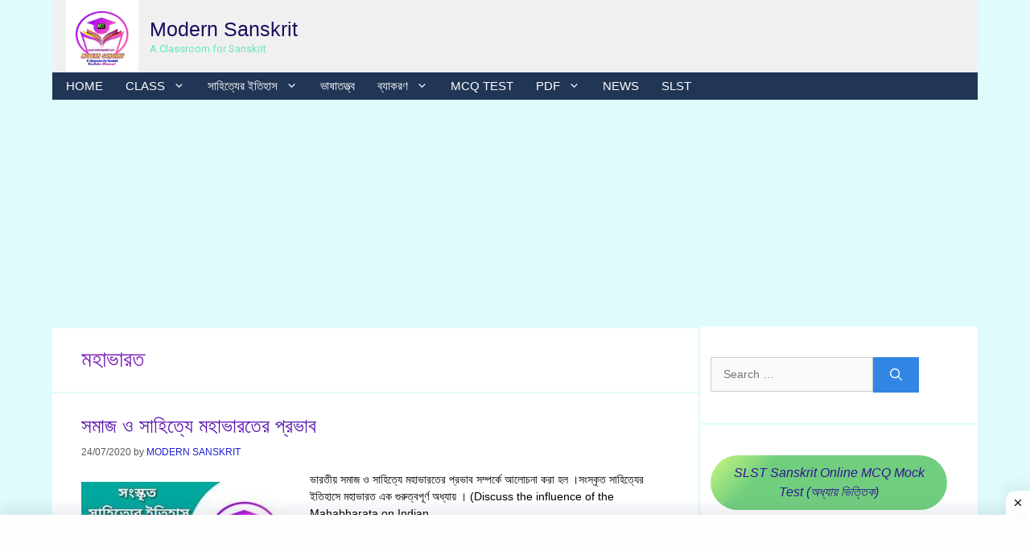

--- FILE ---
content_type: text/html; charset=UTF-8
request_url: https://modernsanskrit.com/tag/%E0%A6%AE%E0%A6%B9%E0%A6%BE%E0%A6%AD%E0%A6%BE%E0%A6%B0%E0%A6%A4/
body_size: 50473
content:
<!DOCTYPE html><html lang="en-US"><head><meta charset="UTF-8"/>
<script>var __ezHttpConsent={setByCat:function(src,tagType,attributes,category,force,customSetScriptFn=null){var setScript=function(){if(force||window.ezTcfConsent[category]){if(typeof customSetScriptFn==='function'){customSetScriptFn();}else{var scriptElement=document.createElement(tagType);scriptElement.src=src;attributes.forEach(function(attr){for(var key in attr){if(attr.hasOwnProperty(key)){scriptElement.setAttribute(key,attr[key]);}}});var firstScript=document.getElementsByTagName(tagType)[0];firstScript.parentNode.insertBefore(scriptElement,firstScript);}}};if(force||(window.ezTcfConsent&&window.ezTcfConsent.loaded)){setScript();}else if(typeof getEzConsentData==="function"){getEzConsentData().then(function(ezTcfConsent){if(ezTcfConsent&&ezTcfConsent.loaded){setScript();}else{console.error("cannot get ez consent data");force=true;setScript();}});}else{force=true;setScript();console.error("getEzConsentData is not a function");}},};</script>
<script>var ezTcfConsent=window.ezTcfConsent?window.ezTcfConsent:{loaded:false,store_info:false,develop_and_improve_services:false,measure_ad_performance:false,measure_content_performance:false,select_basic_ads:false,create_ad_profile:false,select_personalized_ads:false,create_content_profile:false,select_personalized_content:false,understand_audiences:false,use_limited_data_to_select_content:false,};function getEzConsentData(){return new Promise(function(resolve){document.addEventListener("ezConsentEvent",function(event){var ezTcfConsent=event.detail.ezTcfConsent;resolve(ezTcfConsent);});});}</script>
<script>if(typeof _setEzCookies!=='function'){function _setEzCookies(ezConsentData){var cookies=window.ezCookieQueue;for(var i=0;i<cookies.length;i++){var cookie=cookies[i];if(ezConsentData&&ezConsentData.loaded&&ezConsentData[cookie.tcfCategory]){document.cookie=cookie.name+"="+cookie.value;}}}}
window.ezCookieQueue=window.ezCookieQueue||[];if(typeof addEzCookies!=='function'){function addEzCookies(arr){window.ezCookieQueue=[...window.ezCookieQueue,...arr];}}
addEzCookies([]);if(window.ezTcfConsent&&window.ezTcfConsent.loaded){_setEzCookies(window.ezTcfConsent);}else if(typeof getEzConsentData==="function"){getEzConsentData().then(function(ezTcfConsent){if(ezTcfConsent&&ezTcfConsent.loaded){_setEzCookies(window.ezTcfConsent);}else{console.error("cannot get ez consent data");_setEzCookies(window.ezTcfConsent);}});}else{console.error("getEzConsentData is not a function");_setEzCookies(window.ezTcfConsent);}</script>
<script data-ezscrex='false' data-cfasync='false' data-pagespeed-no-defer>var __ez=__ez||{};__ez.stms=Date.now();__ez.evt={};__ez.script={};__ez.ck=__ez.ck||{};__ez.template={};__ez.template.isOrig=true;window.__ezScriptHost="//www.ezojs.com";__ez.queue=__ez.queue||function(){var e=0,i=0,t=[],n=!1,o=[],r=[],s=!0,a=function(e,i,n,o,r,s,a){var l=arguments.length>7&&void 0!==arguments[7]?arguments[7]:window,d=this;this.name=e,this.funcName=i,this.parameters=null===n?null:w(n)?n:[n],this.isBlock=o,this.blockedBy=r,this.deleteWhenComplete=s,this.isError=!1,this.isComplete=!1,this.isInitialized=!1,this.proceedIfError=a,this.fWindow=l,this.isTimeDelay=!1,this.process=function(){f("... func = "+e),d.isInitialized=!0,d.isComplete=!0,f("... func.apply: "+e);var i=d.funcName.split("."),n=null,o=this.fWindow||window;i.length>3||(n=3===i.length?o[i[0]][i[1]][i[2]]:2===i.length?o[i[0]][i[1]]:o[d.funcName]),null!=n&&n.apply(null,this.parameters),!0===d.deleteWhenComplete&&delete t[e],!0===d.isBlock&&(f("----- F'D: "+d.name),m())}},l=function(e,i,t,n,o,r,s){var a=arguments.length>7&&void 0!==arguments[7]?arguments[7]:window,l=this;this.name=e,this.path=i,this.async=o,this.defer=r,this.isBlock=t,this.blockedBy=n,this.isInitialized=!1,this.isError=!1,this.isComplete=!1,this.proceedIfError=s,this.fWindow=a,this.isTimeDelay=!1,this.isPath=function(e){return"/"===e[0]&&"/"!==e[1]},this.getSrc=function(e){return void 0!==window.__ezScriptHost&&this.isPath(e)&&"banger.js"!==this.name?window.__ezScriptHost+e:e},this.process=function(){l.isInitialized=!0,f("... file = "+e);var i=this.fWindow?this.fWindow.document:document,t=i.createElement("script");t.src=this.getSrc(this.path),!0===o?t.async=!0:!0===r&&(t.defer=!0),t.onerror=function(){var e={url:window.location.href,name:l.name,path:l.path,user_agent:window.navigator.userAgent};"undefined"!=typeof _ezaq&&(e.pageview_id=_ezaq.page_view_id);var i=encodeURIComponent(JSON.stringify(e)),t=new XMLHttpRequest;t.open("GET","//g.ezoic.net/ezqlog?d="+i,!0),t.send(),f("----- ERR'D: "+l.name),l.isError=!0,!0===l.isBlock&&m()},t.onreadystatechange=t.onload=function(){var e=t.readyState;f("----- F'D: "+l.name),e&&!/loaded|complete/.test(e)||(l.isComplete=!0,!0===l.isBlock&&m())},i.getElementsByTagName("head")[0].appendChild(t)}},d=function(e,i){this.name=e,this.path="",this.async=!1,this.defer=!1,this.isBlock=!1,this.blockedBy=[],this.isInitialized=!0,this.isError=!1,this.isComplete=i,this.proceedIfError=!1,this.isTimeDelay=!1,this.process=function(){}};function c(e,i,n,s,a,d,c,u,f){var m=new l(e,i,n,s,a,d,c,f);!0===u?o[e]=m:r[e]=m,t[e]=m,h(m)}function h(e){!0!==u(e)&&0!=s&&e.process()}function u(e){if(!0===e.isTimeDelay&&!1===n)return f(e.name+" blocked = TIME DELAY!"),!0;if(w(e.blockedBy))for(var i=0;i<e.blockedBy.length;i++){var o=e.blockedBy[i];if(!1===t.hasOwnProperty(o))return f(e.name+" blocked = "+o),!0;if(!0===e.proceedIfError&&!0===t[o].isError)return!1;if(!1===t[o].isComplete)return f(e.name+" blocked = "+o),!0}return!1}function f(e){var i=window.location.href,t=new RegExp("[?&]ezq=([^&#]*)","i").exec(i);"1"===(t?t[1]:null)&&console.debug(e)}function m(){++e>200||(f("let's go"),p(o),p(r))}function p(e){for(var i in e)if(!1!==e.hasOwnProperty(i)){var t=e[i];!0===t.isComplete||u(t)||!0===t.isInitialized||!0===t.isError?!0===t.isError?f(t.name+": error"):!0===t.isComplete?f(t.name+": complete already"):!0===t.isInitialized&&f(t.name+": initialized already"):t.process()}}function w(e){return"[object Array]"==Object.prototype.toString.call(e)}return window.addEventListener("load",(function(){setTimeout((function(){n=!0,f("TDELAY -----"),m()}),5e3)}),!1),{addFile:c,addFileOnce:function(e,i,n,o,r,s,a,l,d){t[e]||c(e,i,n,o,r,s,a,l,d)},addDelayFile:function(e,i){var n=new l(e,i,!1,[],!1,!1,!0);n.isTimeDelay=!0,f(e+" ...  FILE! TDELAY"),r[e]=n,t[e]=n,h(n)},addFunc:function(e,n,s,l,d,c,u,f,m,p){!0===c&&(e=e+"_"+i++);var w=new a(e,n,s,l,d,u,f,p);!0===m?o[e]=w:r[e]=w,t[e]=w,h(w)},addDelayFunc:function(e,i,n){var o=new a(e,i,n,!1,[],!0,!0);o.isTimeDelay=!0,f(e+" ...  FUNCTION! TDELAY"),r[e]=o,t[e]=o,h(o)},items:t,processAll:m,setallowLoad:function(e){s=e},markLoaded:function(e){if(e&&0!==e.length){if(e in t){var i=t[e];!0===i.isComplete?f(i.name+" "+e+": error loaded duplicate"):(i.isComplete=!0,i.isInitialized=!0)}else t[e]=new d(e,!0);f("markLoaded dummyfile: "+t[e].name)}},logWhatsBlocked:function(){for(var e in t)!1!==t.hasOwnProperty(e)&&u(t[e])}}}();__ez.evt.add=function(e,t,n){e.addEventListener?e.addEventListener(t,n,!1):e.attachEvent?e.attachEvent("on"+t,n):e["on"+t]=n()},__ez.evt.remove=function(e,t,n){e.removeEventListener?e.removeEventListener(t,n,!1):e.detachEvent?e.detachEvent("on"+t,n):delete e["on"+t]};__ez.script.add=function(e){var t=document.createElement("script");t.src=e,t.async=!0,t.type="text/javascript",document.getElementsByTagName("head")[0].appendChild(t)};__ez.dot=__ez.dot||{};__ez.queue.addFileOnce('/detroitchicago/boise.js', '//go.ezodn.com/detroitchicago/boise.js?gcb=195-3&cb=5', true, [], true, false, true, false);__ez.queue.addFileOnce('/parsonsmaize/abilene.js', '//go.ezodn.com/parsonsmaize/abilene.js?gcb=195-3&cb=b20dfef28c', true, [], true, false, true, false);__ez.queue.addFileOnce('/parsonsmaize/mulvane.js', '//go.ezodn.com/parsonsmaize/mulvane.js?gcb=195-3&cb=e75e48eec0', true, ['/parsonsmaize/abilene.js'], true, false, true, false);__ez.queue.addFileOnce('/detroitchicago/birmingham.js', '//go.ezodn.com/detroitchicago/birmingham.js?gcb=195-3&cb=539c47377c', true, ['/parsonsmaize/abilene.js'], true, false, true, false);</script>
<script data-ezscrex="false" type="text/javascript" data-cfasync="false">window._ezaq = Object.assign({"ad_cache_level":0,"adpicker_placement_cnt":0,"ai_placeholder_cache_level":0,"ai_placeholder_placement_cnt":-1,"domain":"modernsanskrit.com","domain_id":278370,"ezcache_level":0,"ezcache_skip_code":0,"has_bad_image":0,"has_bad_words":0,"is_sitespeed":0,"lt_cache_level":0,"response_size":155979,"response_size_orig":150120,"response_time_orig":0,"template_id":5,"url":"https://modernsanskrit.com/tag/%E0%A6%AE%E0%A6%B9%E0%A6%BE%E0%A6%AD%E0%A6%BE%E0%A6%B0%E0%A6%A4/","word_count":0,"worst_bad_word_level":0}, typeof window._ezaq !== "undefined" ? window._ezaq : {});__ez.queue.markLoaded('ezaqBaseReady');</script>
<script type='text/javascript' data-ezscrex='false' data-cfasync='false'>
window.ezAnalyticsStatic = true;
window._ez_send_requests_through_ezoic = true;window.ezWp = true;
function analyticsAddScript(script) {
	var ezDynamic = document.createElement('script');
	ezDynamic.type = 'text/javascript';
	ezDynamic.innerHTML = script;
	document.head.appendChild(ezDynamic);
}
function getCookiesWithPrefix() {
    var allCookies = document.cookie.split(';');
    var cookiesWithPrefix = {};

    for (var i = 0; i < allCookies.length; i++) {
        var cookie = allCookies[i].trim();

        for (var j = 0; j < arguments.length; j++) {
            var prefix = arguments[j];
            if (cookie.indexOf(prefix) === 0) {
                var cookieParts = cookie.split('=');
                var cookieName = cookieParts[0];
                var cookieValue = cookieParts.slice(1).join('=');
                cookiesWithPrefix[cookieName] = decodeURIComponent(cookieValue);
                break; // Once matched, no need to check other prefixes
            }
        }
    }

    return cookiesWithPrefix;
}
function productAnalytics() {
	var d = {"dhh":"//go.ezodn.com","pr":[6],"omd5":"9b847ef46039c60c0d7e5b3b5b90b3b3","nar":"risk score"};
	d.u = _ezaq.url;
	d.p = _ezaq.page_view_id;
	d.v = _ezaq.visit_uuid;
	d.ab = _ezaq.ab_test_id;
	d.e = JSON.stringify(_ezaq);
	d.ref = document.referrer;
	d.c = getCookiesWithPrefix('active_template', 'ez', 'lp_');
	if(typeof ez_utmParams !== 'undefined') {
		d.utm = ez_utmParams;
	}

	var dataText = JSON.stringify(d);
	var xhr = new XMLHttpRequest();
	xhr.open('POST','//g.ezoic.net/ezais/analytics?cb=1', true);
	xhr.onload = function () {
		if (xhr.status!=200) {
            return;
		}

        if(document.readyState !== 'loading') {
            analyticsAddScript(xhr.response);
            return;
        }

        var eventFunc = function() {
            if(document.readyState === 'loading') {
                return;
            }
            document.removeEventListener('readystatechange', eventFunc, false);
            analyticsAddScript(xhr.response);
        };

        document.addEventListener('readystatechange', eventFunc, false);
	};
	xhr.setRequestHeader('Content-Type','text/plain');
	xhr.send(dataText);
}
__ez.queue.addFunc("productAnalytics", "productAnalytics", null, true, ['ezaqBaseReady'], false, false, false, true);
</script><base href="https://modernsanskrit.com/tag/%E0%A6%AE%E0%A6%B9%E0%A6%BE%E0%A6%AD%E0%A6%BE%E0%A6%B0%E0%A6%A4/"/>
	
	<!-- Manifest added by SuperPWA - Progressive Web Apps Plugin For WordPress -->
<link rel="manifest" href="/superpwa-manifest.json"/>
<meta name="theme-color" content="#D5E0EB"/>
<meta name="mobile-web-app-capable" content="yes"/>
<meta name="apple-touch-fullscreen" content="yes"/>
<meta name="apple-mobile-web-app-title" content="Modern Sanskrit"/>
<meta name="application-name" content="Modern Sanskrit"/>
<meta name="apple-mobile-web-app-capable" content="yes"/>
<meta name="apple-mobile-web-app-status-bar-style" content="default"/>
<link rel="apple-touch-icon" href="https://modernsanskrit.com/wp-content/uploads/modern-sanskrit.png"/>
<link rel="apple-touch-icon" sizes="192x192" href="https://modernsanskrit.com/wp-content/uploads/modern-sanskrit.png"/>
<!-- / SuperPWA.com -->
<meta name="robots" content="index, follow, max-image-preview:large, max-snippet:-1, max-video-preview:-1"/>
	<style>img:is([sizes="auto" i], [sizes^="auto," i]) { contain-intrinsic-size: 3000px 1500px }</style>
	<meta name="viewport" content="width=device-width, initial-scale=1"/><!-- Google tag (gtag.js) consent mode dataLayer added by Site Kit -->
<script id="google_gtagjs-js-consent-mode-data-layer">
window.dataLayer = window.dataLayer || [];function gtag(){dataLayer.push(arguments);}
gtag('consent', 'default', {"ad_personalization":"denied","ad_storage":"denied","ad_user_data":"denied","analytics_storage":"denied","functionality_storage":"denied","security_storage":"denied","personalization_storage":"denied","region":["AT","BE","BG","CH","CY","CZ","DE","DK","EE","ES","FI","FR","GB","GR","HR","HU","IE","IS","IT","LI","LT","LU","LV","MT","NL","NO","PL","PT","RO","SE","SI","SK"],"wait_for_update":500});
window._googlesitekitConsentCategoryMap = {"statistics":["analytics_storage"],"marketing":["ad_storage","ad_user_data","ad_personalization"],"functional":["functionality_storage","security_storage"],"preferences":["personalization_storage"]};
window._googlesitekitConsents = {"ad_personalization":"denied","ad_storage":"denied","ad_user_data":"denied","analytics_storage":"denied","functionality_storage":"denied","security_storage":"denied","personalization_storage":"denied","region":["AT","BE","BG","CH","CY","CZ","DE","DK","EE","ES","FI","FR","GB","GR","HR","HU","IE","IS","IT","LI","LT","LU","LV","MT","NL","NO","PL","PT","RO","SE","SI","SK"],"wait_for_update":500};
</script>
<!-- End Google tag (gtag.js) consent mode dataLayer added by Site Kit -->

	<!-- This site is optimized with the Yoast SEO plugin v26.2 - https://yoast.com/wordpress/plugins/seo/ -->
	<title>মহাভারত - Modern Sanskrit</title>
	<meta name="description" content="মহাভারত"/>
	<link rel="canonical" href="https://modernsanskrit.com/tag/মহাভারত/"/>
	<meta property="og:locale" content="en_US"/>
	<meta property="og:type" content="article"/>
	<meta property="og:title" content="মহাভারত - Modern Sanskrit"/>
	<meta property="og:description" content="মহাভারত"/>
	<meta property="og:url" content="https://modernsanskrit.com/tag/মহাভারত/"/>
	<meta property="og:site_name" content="Modern Sanskrit"/>
	<meta property="og:image" content="https://modernsanskrit.com/wp-content/uploads/2021/01/MODERN-SANSKRIT.jpeg"/>
	<meta property="og:image:width" content="1280"/>
	<meta property="og:image:height" content="522"/>
	<meta property="og:image:type" content="image/jpeg"/>
	<meta name="twitter:card" content="summary_large_image"/>
	<meta name="twitter:site" content="@SanskritModern"/>
	<script type="application/ld+json" class="yoast-schema-graph">{"@context":"https://schema.org","@graph":[{"@type":"CollectionPage","@id":"https://modernsanskrit.com/tag/%e0%a6%ae%e0%a6%b9%e0%a6%be%e0%a6%ad%e0%a6%be%e0%a6%b0%e0%a6%a4/","url":"https://modernsanskrit.com/tag/%e0%a6%ae%e0%a6%b9%e0%a6%be%e0%a6%ad%e0%a6%be%e0%a6%b0%e0%a6%a4/","name":"মহাভারত - Modern Sanskrit","isPartOf":{"@id":"https://modernsanskrit.com/#website"},"primaryImageOfPage":{"@id":"https://modernsanskrit.com/tag/%e0%a6%ae%e0%a6%b9%e0%a6%be%e0%a6%ad%e0%a6%be%e0%a6%b0%e0%a6%a4/#primaryimage"},"image":{"@id":"https://modernsanskrit.com/tag/%e0%a6%ae%e0%a6%b9%e0%a6%be%e0%a6%ad%e0%a6%be%e0%a6%b0%e0%a6%a4/#primaryimage"},"thumbnailUrl":"https://modernsanskrit.com/wp-content/uploads/2020/07/মহাভারতের-প্রভাব-1.jpeg","description":"মহাভারত","breadcrumb":{"@id":"https://modernsanskrit.com/tag/%e0%a6%ae%e0%a6%b9%e0%a6%be%e0%a6%ad%e0%a6%be%e0%a6%b0%e0%a6%a4/#breadcrumb"},"inLanguage":"en-US"},{"@type":"ImageObject","inLanguage":"en-US","@id":"https://modernsanskrit.com/tag/%e0%a6%ae%e0%a6%b9%e0%a6%be%e0%a6%ad%e0%a6%be%e0%a6%b0%e0%a6%a4/#primaryimage","url":"https://modernsanskrit.com/wp-content/uploads/2020/07/মহাভারতের-প্রভাব-1.jpeg","contentUrl":"https://modernsanskrit.com/wp-content/uploads/2020/07/মহাভারতের-প্রভাব-1.jpeg","width":256,"height":144,"caption":"মহাভারতের প্রভাব"},{"@type":"BreadcrumbList","@id":"https://modernsanskrit.com/tag/%e0%a6%ae%e0%a6%b9%e0%a6%be%e0%a6%ad%e0%a6%be%e0%a6%b0%e0%a6%a4/#breadcrumb","itemListElement":[{"@type":"ListItem","position":1,"name":"Home","item":"https://modernsanskrit.com/"},{"@type":"ListItem","position":2,"name":"মহাভারত"}]},{"@type":"WebSite","@id":"https://modernsanskrit.com/#website","url":"https://modernsanskrit.com/","name":"Modern Sanskrit","description":"A Classroom for Sanskrit","publisher":{"@id":"https://modernsanskrit.com/#organization"},"potentialAction":[{"@type":"SearchAction","target":{"@type":"EntryPoint","urlTemplate":"https://modernsanskrit.com/?s={search_term_string}"},"query-input":{"@type":"PropertyValueSpecification","valueRequired":true,"valueName":"search_term_string"}}],"inLanguage":"en-US"},{"@type":"Organization","@id":"https://modernsanskrit.com/#organization","name":"Modern Sanskrit","url":"https://modernsanskrit.com/","logo":{"@type":"ImageObject","inLanguage":"en-US","@id":"https://modernsanskrit.com/#/schema/logo/image/","url":"https://modernsanskrit.com/wp-content/uploads/cropped-modernsanskrit-logo-1-1.jpeg","contentUrl":"https://modernsanskrit.com/wp-content/uploads/cropped-modernsanskrit-logo-1-1.jpeg","width":512,"height":512,"caption":"Modern Sanskrit"},"image":{"@id":"https://modernsanskrit.com/#/schema/logo/image/"},"sameAs":["https://www.facebook.com/ModernSanskritYouTubechanel","https://x.com/SanskritModern","https://www.instagram.com/modern_sanskrit/","https://www.youtube.com/channel/UC9kzw3nQXucAzabl3PUM_Dg?view_as=subscriber"]}]}</script>
	<!-- / Yoast SEO plugin. -->


<link rel="dns-prefetch" href="//www.googletagmanager.com"/>
<link rel="dns-prefetch" href="//i.emote.com"/>
<link rel="dns-prefetch" href="//pagead2.googlesyndication.com"/>
<link rel="dns-prefetch" href="//fundingchoicesmessages.google.com"/>
<link href="https://fonts.gstatic.com" crossorigin="" rel="preconnect"/>
<link href="https://fonts.googleapis.com" crossorigin="" rel="preconnect"/>
<link rel="alternate" type="application/rss+xml" title="Modern Sanskrit » Stories Feed" href="https://modernsanskrit.com/web-stories/feed/"/><script>
window._wpemojiSettings = {"baseUrl":"https:\/\/s.w.org\/images\/core\/emoji\/16.0.1\/72x72\/","ext":".png","svgUrl":"https:\/\/s.w.org\/images\/core\/emoji\/16.0.1\/svg\/","svgExt":".svg","source":{"concatemoji":"\/\/modernsanskrit.com\/wp-includes\/js\/wp-emoji-release.min.js?ver=6.8.3"}};
/*! This file is auto-generated */
!function(s,n){var o,i,e;function c(e){try{var t={supportTests:e,timestamp:(new Date).valueOf()};sessionStorage.setItem(o,JSON.stringify(t))}catch(e){}}function p(e,t,n){e.clearRect(0,0,e.canvas.width,e.canvas.height),e.fillText(t,0,0);var t=new Uint32Array(e.getImageData(0,0,e.canvas.width,e.canvas.height).data),a=(e.clearRect(0,0,e.canvas.width,e.canvas.height),e.fillText(n,0,0),new Uint32Array(e.getImageData(0,0,e.canvas.width,e.canvas.height).data));return t.every(function(e,t){return e===a[t]})}function u(e,t){e.clearRect(0,0,e.canvas.width,e.canvas.height),e.fillText(t,0,0);for(var n=e.getImageData(16,16,1,1),a=0;a<n.data.length;a++)if(0!==n.data[a])return!1;return!0}function f(e,t,n,a){switch(t){case"flag":return n(e,"\ud83c\udff3\ufe0f\u200d\u26a7\ufe0f","\ud83c\udff3\ufe0f\u200b\u26a7\ufe0f")?!1:!n(e,"\ud83c\udde8\ud83c\uddf6","\ud83c\udde8\u200b\ud83c\uddf6")&&!n(e,"\ud83c\udff4\udb40\udc67\udb40\udc62\udb40\udc65\udb40\udc6e\udb40\udc67\udb40\udc7f","\ud83c\udff4\u200b\udb40\udc67\u200b\udb40\udc62\u200b\udb40\udc65\u200b\udb40\udc6e\u200b\udb40\udc67\u200b\udb40\udc7f");case"emoji":return!a(e,"\ud83e\udedf")}return!1}function g(e,t,n,a){var r="undefined"!=typeof WorkerGlobalScope&&self instanceof WorkerGlobalScope?new OffscreenCanvas(300,150):s.createElement("canvas"),o=r.getContext("2d",{willReadFrequently:!0}),i=(o.textBaseline="top",o.font="600 32px Arial",{});return e.forEach(function(e){i[e]=t(o,e,n,a)}),i}function t(e){var t=s.createElement("script");t.src=e,t.defer=!0,s.head.appendChild(t)}"undefined"!=typeof Promise&&(o="wpEmojiSettingsSupports",i=["flag","emoji"],n.supports={everything:!0,everythingExceptFlag:!0},e=new Promise(function(e){s.addEventListener("DOMContentLoaded",e,{once:!0})}),new Promise(function(t){var n=function(){try{var e=JSON.parse(sessionStorage.getItem(o));if("object"==typeof e&&"number"==typeof e.timestamp&&(new Date).valueOf()<e.timestamp+604800&&"object"==typeof e.supportTests)return e.supportTests}catch(e){}return null}();if(!n){if("undefined"!=typeof Worker&&"undefined"!=typeof OffscreenCanvas&&"undefined"!=typeof URL&&URL.createObjectURL&&"undefined"!=typeof Blob)try{var e="postMessage("+g.toString()+"("+[JSON.stringify(i),f.toString(),p.toString(),u.toString()].join(",")+"));",a=new Blob([e],{type:"text/javascript"}),r=new Worker(URL.createObjectURL(a),{name:"wpTestEmojiSupports"});return void(r.onmessage=function(e){c(n=e.data),r.terminate(),t(n)})}catch(e){}c(n=g(i,f,p,u))}t(n)}).then(function(e){for(var t in e)n.supports[t]=e[t],n.supports.everything=n.supports.everything&&n.supports[t],"flag"!==t&&(n.supports.everythingExceptFlag=n.supports.everythingExceptFlag&&n.supports[t]);n.supports.everythingExceptFlag=n.supports.everythingExceptFlag&&!n.supports.flag,n.DOMReady=!1,n.readyCallback=function(){n.DOMReady=!0}}).then(function(){return e}).then(function(){var e;n.supports.everything||(n.readyCallback(),(e=n.source||{}).concatemoji?t(e.concatemoji):e.wpemoji&&e.twemoji&&(t(e.twemoji),t(e.wpemoji)))}))}((window,document),window._wpemojiSettings);
</script>
<style id="wp-emoji-styles-inline-css">

	img.wp-smiley, img.emoji {
		display: inline !important;
		border: none !important;
		box-shadow: none !important;
		height: 1em !important;
		width: 1em !important;
		margin: 0 0.07em !important;
		vertical-align: -0.1em !important;
		background: none !important;
		padding: 0 !important;
	}
</style>
<link rel="stylesheet" id="wp-block-library-css" href="//modernsanskrit.com/wp-includes/css/dist/block-library/style.min.css?ver=6.8.3" media="all"/>
<style id="classic-theme-styles-inline-css">
/*! This file is auto-generated */
.wp-block-button__link{color:#fff;background-color:#32373c;border-radius:9999px;box-shadow:none;text-decoration:none;padding:calc(.667em + 2px) calc(1.333em + 2px);font-size:1.125em}.wp-block-file__button{background:#32373c;color:#fff;text-decoration:none}
</style>
<style id="global-styles-inline-css">
:root{--wp--preset--aspect-ratio--square: 1;--wp--preset--aspect-ratio--4-3: 4/3;--wp--preset--aspect-ratio--3-4: 3/4;--wp--preset--aspect-ratio--3-2: 3/2;--wp--preset--aspect-ratio--2-3: 2/3;--wp--preset--aspect-ratio--16-9: 16/9;--wp--preset--aspect-ratio--9-16: 9/16;--wp--preset--color--black: #000000;--wp--preset--color--cyan-bluish-gray: #abb8c3;--wp--preset--color--white: #ffffff;--wp--preset--color--pale-pink: #f78da7;--wp--preset--color--vivid-red: #cf2e2e;--wp--preset--color--luminous-vivid-orange: #ff6900;--wp--preset--color--luminous-vivid-amber: #fcb900;--wp--preset--color--light-green-cyan: #7bdcb5;--wp--preset--color--vivid-green-cyan: #00d084;--wp--preset--color--pale-cyan-blue: #8ed1fc;--wp--preset--color--vivid-cyan-blue: #0693e3;--wp--preset--color--vivid-purple: #9b51e0;--wp--preset--color--contrast: var(--contrast);--wp--preset--color--contrast-2: var(--contrast-2);--wp--preset--color--contrast-3: var(--contrast-3);--wp--preset--color--base: var(--base);--wp--preset--color--base-2: var(--base-2);--wp--preset--color--base-3: var(--base-3);--wp--preset--color--accent: var(--accent);--wp--preset--gradient--vivid-cyan-blue-to-vivid-purple: linear-gradient(135deg,rgba(6,147,227,1) 0%,rgb(155,81,224) 100%);--wp--preset--gradient--light-green-cyan-to-vivid-green-cyan: linear-gradient(135deg,rgb(122,220,180) 0%,rgb(0,208,130) 100%);--wp--preset--gradient--luminous-vivid-amber-to-luminous-vivid-orange: linear-gradient(135deg,rgba(252,185,0,1) 0%,rgba(255,105,0,1) 100%);--wp--preset--gradient--luminous-vivid-orange-to-vivid-red: linear-gradient(135deg,rgba(255,105,0,1) 0%,rgb(207,46,46) 100%);--wp--preset--gradient--very-light-gray-to-cyan-bluish-gray: linear-gradient(135deg,rgb(238,238,238) 0%,rgb(169,184,195) 100%);--wp--preset--gradient--cool-to-warm-spectrum: linear-gradient(135deg,rgb(74,234,220) 0%,rgb(151,120,209) 20%,rgb(207,42,186) 40%,rgb(238,44,130) 60%,rgb(251,105,98) 80%,rgb(254,248,76) 100%);--wp--preset--gradient--blush-light-purple: linear-gradient(135deg,rgb(255,206,236) 0%,rgb(152,150,240) 100%);--wp--preset--gradient--blush-bordeaux: linear-gradient(135deg,rgb(254,205,165) 0%,rgb(254,45,45) 50%,rgb(107,0,62) 100%);--wp--preset--gradient--luminous-dusk: linear-gradient(135deg,rgb(255,203,112) 0%,rgb(199,81,192) 50%,rgb(65,88,208) 100%);--wp--preset--gradient--pale-ocean: linear-gradient(135deg,rgb(255,245,203) 0%,rgb(182,227,212) 50%,rgb(51,167,181) 100%);--wp--preset--gradient--electric-grass: linear-gradient(135deg,rgb(202,248,128) 0%,rgb(113,206,126) 100%);--wp--preset--gradient--midnight: linear-gradient(135deg,rgb(2,3,129) 0%,rgb(40,116,252) 100%);--wp--preset--font-size--small: 13px;--wp--preset--font-size--medium: 20px;--wp--preset--font-size--large: 36px;--wp--preset--font-size--x-large: 42px;--wp--preset--spacing--20: 0.44rem;--wp--preset--spacing--30: 0.67rem;--wp--preset--spacing--40: 1rem;--wp--preset--spacing--50: 1.5rem;--wp--preset--spacing--60: 2.25rem;--wp--preset--spacing--70: 3.38rem;--wp--preset--spacing--80: 5.06rem;--wp--preset--shadow--natural: 6px 6px 9px rgba(0, 0, 0, 0.2);--wp--preset--shadow--deep: 12px 12px 50px rgba(0, 0, 0, 0.4);--wp--preset--shadow--sharp: 6px 6px 0px rgba(0, 0, 0, 0.2);--wp--preset--shadow--outlined: 6px 6px 0px -3px rgba(255, 255, 255, 1), 6px 6px rgba(0, 0, 0, 1);--wp--preset--shadow--crisp: 6px 6px 0px rgba(0, 0, 0, 1);}:where(.is-layout-flex){gap: 0.5em;}:where(.is-layout-grid){gap: 0.5em;}body .is-layout-flex{display: flex;}.is-layout-flex{flex-wrap: wrap;align-items: center;}.is-layout-flex > :is(*, div){margin: 0;}body .is-layout-grid{display: grid;}.is-layout-grid > :is(*, div){margin: 0;}:where(.wp-block-columns.is-layout-flex){gap: 2em;}:where(.wp-block-columns.is-layout-grid){gap: 2em;}:where(.wp-block-post-template.is-layout-flex){gap: 1.25em;}:where(.wp-block-post-template.is-layout-grid){gap: 1.25em;}.has-black-color{color: var(--wp--preset--color--black) !important;}.has-cyan-bluish-gray-color{color: var(--wp--preset--color--cyan-bluish-gray) !important;}.has-white-color{color: var(--wp--preset--color--white) !important;}.has-pale-pink-color{color: var(--wp--preset--color--pale-pink) !important;}.has-vivid-red-color{color: var(--wp--preset--color--vivid-red) !important;}.has-luminous-vivid-orange-color{color: var(--wp--preset--color--luminous-vivid-orange) !important;}.has-luminous-vivid-amber-color{color: var(--wp--preset--color--luminous-vivid-amber) !important;}.has-light-green-cyan-color{color: var(--wp--preset--color--light-green-cyan) !important;}.has-vivid-green-cyan-color{color: var(--wp--preset--color--vivid-green-cyan) !important;}.has-pale-cyan-blue-color{color: var(--wp--preset--color--pale-cyan-blue) !important;}.has-vivid-cyan-blue-color{color: var(--wp--preset--color--vivid-cyan-blue) !important;}.has-vivid-purple-color{color: var(--wp--preset--color--vivid-purple) !important;}.has-black-background-color{background-color: var(--wp--preset--color--black) !important;}.has-cyan-bluish-gray-background-color{background-color: var(--wp--preset--color--cyan-bluish-gray) !important;}.has-white-background-color{background-color: var(--wp--preset--color--white) !important;}.has-pale-pink-background-color{background-color: var(--wp--preset--color--pale-pink) !important;}.has-vivid-red-background-color{background-color: var(--wp--preset--color--vivid-red) !important;}.has-luminous-vivid-orange-background-color{background-color: var(--wp--preset--color--luminous-vivid-orange) !important;}.has-luminous-vivid-amber-background-color{background-color: var(--wp--preset--color--luminous-vivid-amber) !important;}.has-light-green-cyan-background-color{background-color: var(--wp--preset--color--light-green-cyan) !important;}.has-vivid-green-cyan-background-color{background-color: var(--wp--preset--color--vivid-green-cyan) !important;}.has-pale-cyan-blue-background-color{background-color: var(--wp--preset--color--pale-cyan-blue) !important;}.has-vivid-cyan-blue-background-color{background-color: var(--wp--preset--color--vivid-cyan-blue) !important;}.has-vivid-purple-background-color{background-color: var(--wp--preset--color--vivid-purple) !important;}.has-black-border-color{border-color: var(--wp--preset--color--black) !important;}.has-cyan-bluish-gray-border-color{border-color: var(--wp--preset--color--cyan-bluish-gray) !important;}.has-white-border-color{border-color: var(--wp--preset--color--white) !important;}.has-pale-pink-border-color{border-color: var(--wp--preset--color--pale-pink) !important;}.has-vivid-red-border-color{border-color: var(--wp--preset--color--vivid-red) !important;}.has-luminous-vivid-orange-border-color{border-color: var(--wp--preset--color--luminous-vivid-orange) !important;}.has-luminous-vivid-amber-border-color{border-color: var(--wp--preset--color--luminous-vivid-amber) !important;}.has-light-green-cyan-border-color{border-color: var(--wp--preset--color--light-green-cyan) !important;}.has-vivid-green-cyan-border-color{border-color: var(--wp--preset--color--vivid-green-cyan) !important;}.has-pale-cyan-blue-border-color{border-color: var(--wp--preset--color--pale-cyan-blue) !important;}.has-vivid-cyan-blue-border-color{border-color: var(--wp--preset--color--vivid-cyan-blue) !important;}.has-vivid-purple-border-color{border-color: var(--wp--preset--color--vivid-purple) !important;}.has-vivid-cyan-blue-to-vivid-purple-gradient-background{background: var(--wp--preset--gradient--vivid-cyan-blue-to-vivid-purple) !important;}.has-light-green-cyan-to-vivid-green-cyan-gradient-background{background: var(--wp--preset--gradient--light-green-cyan-to-vivid-green-cyan) !important;}.has-luminous-vivid-amber-to-luminous-vivid-orange-gradient-background{background: var(--wp--preset--gradient--luminous-vivid-amber-to-luminous-vivid-orange) !important;}.has-luminous-vivid-orange-to-vivid-red-gradient-background{background: var(--wp--preset--gradient--luminous-vivid-orange-to-vivid-red) !important;}.has-very-light-gray-to-cyan-bluish-gray-gradient-background{background: var(--wp--preset--gradient--very-light-gray-to-cyan-bluish-gray) !important;}.has-cool-to-warm-spectrum-gradient-background{background: var(--wp--preset--gradient--cool-to-warm-spectrum) !important;}.has-blush-light-purple-gradient-background{background: var(--wp--preset--gradient--blush-light-purple) !important;}.has-blush-bordeaux-gradient-background{background: var(--wp--preset--gradient--blush-bordeaux) !important;}.has-luminous-dusk-gradient-background{background: var(--wp--preset--gradient--luminous-dusk) !important;}.has-pale-ocean-gradient-background{background: var(--wp--preset--gradient--pale-ocean) !important;}.has-electric-grass-gradient-background{background: var(--wp--preset--gradient--electric-grass) !important;}.has-midnight-gradient-background{background: var(--wp--preset--gradient--midnight) !important;}.has-small-font-size{font-size: var(--wp--preset--font-size--small) !important;}.has-medium-font-size{font-size: var(--wp--preset--font-size--medium) !important;}.has-large-font-size{font-size: var(--wp--preset--font-size--large) !important;}.has-x-large-font-size{font-size: var(--wp--preset--font-size--x-large) !important;}
:where(.wp-block-post-template.is-layout-flex){gap: 1.25em;}:where(.wp-block-post-template.is-layout-grid){gap: 1.25em;}
:where(.wp-block-columns.is-layout-flex){gap: 2em;}:where(.wp-block-columns.is-layout-grid){gap: 2em;}
:root :where(.wp-block-pullquote){font-size: 1.5em;line-height: 1.6;}
</style>
<link rel="stylesheet" id="perfecty-push-css" href="//modernsanskrit.com/wp-content/plugins/perfecty-push-notifications/public/css/perfecty-push-public.css?ver=1.6.3" media="all"/>
<link rel="stylesheet" id="quiz-maker-css" href="//modernsanskrit.com/wp-content/plugins/quiz-maker/public/css/quiz-maker-public.css?ver=21.7.2" media="all"/>
<link rel="stylesheet" id="ez-toc-css" href="//modernsanskrit.com/wp-content/plugins/easy-table-of-contents/assets/css/screen.min.css?ver=2.0.76" media="all"/>
<style id="ez-toc-inline-css">
div#ez-toc-container .ez-toc-title {font-size: 120%;}div#ez-toc-container .ez-toc-title {font-weight: 500;}div#ez-toc-container ul li , div#ez-toc-container ul li a {font-size: 95%;}div#ez-toc-container ul li , div#ez-toc-container ul li a {font-weight: 500;}div#ez-toc-container nav ul ul li {font-size: 90%;}
.ez-toc-container-direction {direction: ltr;}.ez-toc-counter ul{counter-reset: item ;}.ez-toc-counter nav ul li a::before {content: counters(item, '.', decimal) '. ';display: inline-block;counter-increment: item;flex-grow: 0;flex-shrink: 0;margin-right: .2em; float: left; }.ez-toc-widget-direction {direction: ltr;}.ez-toc-widget-container ul{counter-reset: item ;}.ez-toc-widget-container nav ul li a::before {content: counters(item, '.', decimal) '. ';display: inline-block;counter-increment: item;flex-grow: 0;flex-shrink: 0;margin-right: .2em; float: left; }
</style>
<link rel="stylesheet" id="generate-widget-areas-css" href="//modernsanskrit.com/wp-content/themes/generatepress/assets/css/components/widget-areas.min.css?ver=3.6.0" media="all"/>
<link rel="stylesheet" id="generate-style-css" href="//modernsanskrit.com/wp-content/themes/generatepress/assets/css/main.min.css?ver=3.6.0" media="all"/>
<style id="generate-style-inline-css">
#nav-below {display:none;}
body{background-color:rgba(152,245,245,0.3);color:#06000a;}a{color:#0d1dd6;}a:hover, a:focus, a:active{color:#d814cb;}.grid-container{max-width:1150px;}.wp-block-group__inner-container{max-width:1150px;margin-left:auto;margin-right:auto;}.site-header .header-image{width:90px;}.dropdown-click .main-navigation ul ul{display:none;visibility:hidden;}.dropdown-click .main-navigation ul ul ul.toggled-on{left:0;top:auto;position:relative;box-shadow:none;border-bottom:1px solid rgba(0,0,0,0.05);}.dropdown-click .main-navigation ul ul li:last-child > ul.toggled-on{border-bottom:0;}.dropdown-click .main-navigation ul.toggled-on, .dropdown-click .main-navigation ul li.sfHover > ul.toggled-on{display:block;left:auto;right:auto;opacity:1;visibility:visible;pointer-events:auto;height:auto;overflow:visible;float:none;}.dropdown-click .main-navigation.sub-menu-left .sub-menu.toggled-on, .dropdown-click .main-navigation.sub-menu-left ul li.sfHover > ul.toggled-on{right:0;}.dropdown-click nav ul ul ul{background-color:transparent;}.dropdown-click .widget-area .main-navigation ul ul{top:auto;position:absolute;float:none;width:100%;left:-99999px;}.dropdown-click .widget-area .main-navigation ul ul.toggled-on{position:relative;left:0;right:0;}.dropdown-click .widget-area.sidebar .main-navigation ul li.sfHover ul, .dropdown-click .widget-area.sidebar .main-navigation ul li:hover ul{right:0;left:0;}.dropdown-click .sfHover > a > .dropdown-menu-toggle > .gp-icon svg{transform:rotate(180deg);}:root{--contrast:#222222;--contrast-2:#575760;--contrast-3:#b2b2be;--base:#f0f0f0;--base-2:#f7f8f9;--base-3:#ffffff;--accent:#1e73be;}:root .has-contrast-color{color:var(--contrast);}:root .has-contrast-background-color{background-color:var(--contrast);}:root .has-contrast-2-color{color:var(--contrast-2);}:root .has-contrast-2-background-color{background-color:var(--contrast-2);}:root .has-contrast-3-color{color:var(--contrast-3);}:root .has-contrast-3-background-color{background-color:var(--contrast-3);}:root .has-base-color{color:var(--base);}:root .has-base-background-color{background-color:var(--base);}:root .has-base-2-color{color:var(--base-2);}:root .has-base-2-background-color{background-color:var(--base-2);}:root .has-base-3-color{color:var(--base-3);}:root .has-base-3-background-color{background-color:var(--base-3);}:root .has-accent-color{color:var(--accent);}:root .has-accent-background-color{background-color:var(--accent);}body, button, input, select, textarea{font-family:inherit;font-size:14px;}body{line-height:1.5;}.top-bar{font-family:Arial, Helvetica, sans-serif;text-transform:uppercase;font-size:12px;}.main-title{font-family:Arial, Helvetica, sans-serif;font-weight:normal;font-size:25px;}.site-description{font-family:Roboto, sans-serif;font-size:13px;}.main-navigation a, .main-navigation .menu-toggle, .main-navigation .menu-bar-items{font-family:Arial, Helvetica, sans-serif;text-transform:uppercase;font-size:15px;}.widget-title{text-transform:capitalize;font-size:20px;}button:not(.menu-toggle),html input[type="button"],input[type="reset"],input[type="submit"],.button,.wp-block-button .wp-block-button__link{font-family:Segoe UI, Helvetica Neue, Helvetica, sans-serif;font-size:16px;}h1.entry-title{font-size:27px;}h2.entry-title{font-size:25px;}.site-info{font-family:Roboto, sans-serif;font-size:16px;}h1{font-weight:300;font-size:28px;line-height:1.2;}h2{font-weight:400;font-size:25px;line-height:1.5;}h3{font-size:23px;line-height:1.2;}h4{font-size:21px;}h5{font-size:19px;line-height:4.5;}h6{font-size:17px;}.top-bar{background-color:#0f0b26;color:#ffffff;}.top-bar a{color:#ffffff;}.top-bar a:hover{color:#303030;}.site-header{background-color:#F0F0F0;color:#070702;}.site-header a{color:#2135de;}.site-header a:hover{color:#b50d8e;}.main-title a,.main-title a:hover{color:#191060;}.site-description{color:#6ee7b8;}.main-navigation,.main-navigation ul ul{background-color:#213555;}.main-navigation .main-nav ul li a, .main-navigation .menu-toggle, .main-navigation .menu-bar-items{color:var(--base-3);}.main-navigation .main-nav ul li:not([class*="current-menu-"]):hover > a, .main-navigation .main-nav ul li:not([class*="current-menu-"]):focus > a, .main-navigation .main-nav ul li.sfHover:not([class*="current-menu-"]) > a, .main-navigation .menu-bar-item:hover > a, .main-navigation .menu-bar-item.sfHover > a{color:var(--base-3);background-color:#4F709C;}button.menu-toggle:hover,button.menu-toggle:focus{color:var(--base-3);}.main-navigation .main-nav ul li[class*="current-menu-"] > a{color:var(--base-3);background-color:#E5D283;}.navigation-search input[type="search"],.navigation-search input[type="search"]:active, .navigation-search input[type="search"]:focus, .main-navigation .main-nav ul li.search-item.active > a, .main-navigation .menu-bar-items .search-item.active > a{color:var(--base-3);background-color:#4F709C;}.main-navigation ul ul{background-color:#66e9ee;}.main-navigation .main-nav ul ul li a{color:var(--contrast);}.main-navigation .main-nav ul ul li:not([class*="current-menu-"]):hover > a,.main-navigation .main-nav ul ul li:not([class*="current-menu-"]):focus > a, .main-navigation .main-nav ul ul li.sfHover:not([class*="current-menu-"]) > a{color:var(--base-3);background-color:#070225;}.main-navigation .main-nav ul ul li[class*="current-menu-"] > a{color:#57086f;background-color:#22ada4;}.separate-containers .inside-article, .separate-containers .comments-area, .separate-containers .page-header, .one-container .container, .separate-containers .paging-navigation, .inside-page-header{color:#000000;background-color:#ffffff;}.inside-article a,.paging-navigation a,.comments-area a,.page-header a{color:#1e1ed3;}.inside-article a:hover,.paging-navigation a:hover,.comments-area a:hover,.page-header a:hover{color:#911e96;}.entry-header h1,.page-header h1{color:#7c21ba;}.entry-title a{color:#5b16af;}.entry-title a:hover{color:#0879db;}.entry-meta{color:#595959;}h1{color:#145c33;}h2{color:#663ddb;}h3{color:#247089;}h4{color:#25959d;}h5{color:#40858c;}h6{color:#a62c11;}.sidebar .widget{color:#030009;background-color:#ffffff;}.sidebar .widget a{color:#362cc0;}.sidebar .widget a:hover{color:#a31bc1;}.sidebar .widget .widget-title{color:#10852f;}.footer-widgets{color:#070226;background-color:var(--base-3);}.footer-widgets a{color:#1d1dd0;}.footer-widgets a:hover{color:#d84cca;}.footer-widgets .widget-title{color:var(--base-3);}.site-info{color:#02d6c0;background-color:#123087;}.site-info a{color:#8a85e4;}.site-info a:hover{color:#ac2d99;}.footer-bar .widget_nav_menu .current-menu-item a{color:#ac2d99;}input[type="text"],input[type="email"],input[type="url"],input[type="password"],input[type="search"],input[type="tel"],input[type="number"],textarea,select{color:#131212;background-color:#fafafa;border-color:#cccccc;}input[type="text"]:focus,input[type="email"]:focus,input[type="url"]:focus,input[type="password"]:focus,input[type="search"]:focus,input[type="tel"]:focus,input[type="number"]:focus,textarea:focus,select:focus{color:#666666;background-color:#ffffff;border-color:#bfbfbf;}button,html input[type="button"],input[type="reset"],input[type="submit"],a.button,a.wp-block-button__link:not(.has-background){color:#ffffff;background-color:#3286e3;}button:hover,html input[type="button"]:hover,input[type="reset"]:hover,input[type="submit"]:hover,a.button:hover,button:focus,html input[type="button"]:focus,input[type="reset"]:focus,input[type="submit"]:focus,a.button:focus,a.wp-block-button__link:not(.has-background):active,a.wp-block-button__link:not(.has-background):focus,a.wp-block-button__link:not(.has-background):hover{color:#ffffff;background-color:#c708bb;}a.generate-back-to-top{background-color:rgba(9,9,9,0.4);color:#cb20e9;}a.generate-back-to-top:hover,a.generate-back-to-top:focus{background-color:rgba(220,216,29,0.6);color:#ffffff;}:root{--gp-search-modal-bg-color:var(--base-3);--gp-search-modal-text-color:var(--contrast);--gp-search-modal-overlay-bg-color:rgba(0,0,0,0.2);}@media (max-width: 845px){.main-navigation .menu-bar-item:hover > a, .main-navigation .menu-bar-item.sfHover > a{background:none;color:var(--base-3);}}.inside-top-bar{padding:15px 21px 21px 16px;}.inside-header{padding:0px 17px 0px 17px;}.nav-below-header .main-navigation .inside-navigation.grid-container, .nav-above-header .main-navigation .inside-navigation.grid-container{padding:0px 3px 0px 3px;}.separate-containers .inside-article, .separate-containers .comments-area, .separate-containers .page-header, .separate-containers .paging-navigation, .one-container .site-content, .inside-page-header{padding:22px 28px 24px 36px;}.site-main .wp-block-group__inner-container{padding:22px 28px 24px 36px;}.separate-containers .paging-navigation{padding-top:20px;padding-bottom:20px;}.entry-content .alignwide, body:not(.no-sidebar) .entry-content .alignfull{margin-left:-36px;width:calc(100% + 64px);max-width:calc(100% + 64px);}.one-container.right-sidebar .site-main,.one-container.both-right .site-main{margin-right:28px;}.one-container.left-sidebar .site-main,.one-container.both-left .site-main{margin-left:36px;}.one-container.both-sidebars .site-main{margin:0px 28px 0px 36px;}.sidebar .widget, .page-header, .widget-area .main-navigation, .site-main > *{margin-bottom:2px;}.separate-containers .site-main{margin:2px;}.both-right .inside-left-sidebar,.both-left .inside-left-sidebar{margin-right:1px;}.both-right .inside-right-sidebar,.both-left .inside-right-sidebar{margin-left:1px;}.one-container.archive .post:not(:last-child):not(.is-loop-template-item), .one-container.blog .post:not(:last-child):not(.is-loop-template-item){padding-bottom:24px;}.separate-containers .featured-image{margin-top:2px;}.separate-containers .inside-right-sidebar, .separate-containers .inside-left-sidebar{margin-top:2px;margin-bottom:2px;}.main-navigation .main-nav ul li a,.menu-toggle,.main-navigation .menu-bar-item > a{padding-left:14px;padding-right:14px;line-height:34px;}.main-navigation .main-nav ul ul li a{padding:5px 14px 5px 14px;}.main-navigation ul ul{width:140px;}.navigation-search input[type="search"]{height:34px;}.rtl .menu-item-has-children .dropdown-menu-toggle{padding-left:14px;}.menu-item-has-children .dropdown-menu-toggle{padding-right:14px;}.menu-item-has-children ul .dropdown-menu-toggle{padding-top:5px;padding-bottom:5px;margin-top:-5px;}.rtl .main-navigation .main-nav ul li.menu-item-has-children > a{padding-right:14px;}.widget-area .widget{padding:38px 38px 38px 13px;}.footer-widgets-container{padding:28px 9px 1px 36px;}.inside-site-info{padding:12px 37px 21px 51px;}@media (max-width:768px){.separate-containers .inside-article, .separate-containers .comments-area, .separate-containers .page-header, .separate-containers .paging-navigation, .one-container .site-content, .inside-page-header{padding:16px 25px 10px 28px;}.site-main .wp-block-group__inner-container{padding:16px 25px 10px 28px;}.inside-top-bar{padding-right:30px;padding-left:30px;}.inside-header{padding-top:0px;padding-right:0px;padding-bottom:0px;padding-left:0px;}.widget-area .widget{padding-top:6px;padding-right:12px;padding-bottom:10px;padding-left:32px;}.footer-widgets-container{padding-top:11px;padding-right:29px;padding-bottom:9px;padding-left:28px;}.inside-site-info{padding-right:30px;padding-left:30px;}.entry-content .alignwide, body:not(.no-sidebar) .entry-content .alignfull{margin-left:-28px;width:calc(100% + 53px);max-width:calc(100% + 53px);}.one-container .site-main .paging-navigation{margin-bottom:2px;}}/* End cached CSS */.is-right-sidebar{width:30%;}.is-left-sidebar{width:25%;}.site-content .content-area{width:70%;}@media (max-width: 845px){.main-navigation .menu-toggle,.sidebar-nav-mobile:not(#sticky-placeholder){display:block;}.main-navigation ul,.gen-sidebar-nav,.main-navigation:not(.slideout-navigation):not(.toggled) .main-nav > ul,.has-inline-mobile-toggle #site-navigation .inside-navigation > *:not(.navigation-search):not(.main-nav){display:none;}.nav-align-right .inside-navigation,.nav-align-center .inside-navigation{justify-content:space-between;}}
body{background-repeat:no-repeat;background-size:contain;}.site-header{background-repeat:no-repeat;background-size:100% auto;background-attachment:local;}.footer-widgets{background-repeat:no-repeat;}.site-info{background-repeat:no-repeat;}
.dynamic-author-image-rounded{border-radius:100%;}.dynamic-featured-image, .dynamic-author-image{vertical-align:middle;}.one-container.blog .dynamic-content-template:not(:last-child), .one-container.archive .dynamic-content-template:not(:last-child){padding-bottom:0px;}.dynamic-entry-excerpt > p:last-child{margin-bottom:0px;}
.main-navigation .main-nav ul li a,.menu-toggle,.main-navigation .menu-bar-item > a{transition: line-height 300ms ease}.sticky-enabled .gen-sidebar-nav.is_stuck .main-navigation {margin-bottom: 0px;}.sticky-enabled .gen-sidebar-nav.is_stuck {z-index: 500;}.sticky-enabled .main-navigation.is_stuck {box-shadow: 0 2px 2px -2px rgba(0, 0, 0, .2);}.navigation-stick:not(.gen-sidebar-nav) {left: 0;right: 0;width: 100% !important;}.both-sticky-menu .main-navigation:not(#mobile-header).toggled .main-nav > ul,.mobile-sticky-menu .main-navigation:not(#mobile-header).toggled .main-nav > ul,.mobile-header-sticky #mobile-header.toggled .main-nav > ul {position: absolute;left: 0;right: 0;z-index: 999;}.nav-float-right .navigation-stick {width: 100% !important;left: 0;}.nav-float-right .navigation-stick .navigation-branding {margin-right: auto;}.main-navigation.has-sticky-branding:not(.grid-container) .inside-navigation:not(.grid-container) .navigation-branding{margin-left: 10px;}.main-navigation.navigation-stick.has-sticky-branding .inside-navigation.grid-container{padding-left:17px;padding-right:17px;}@media (max-width:768px){.main-navigation.navigation-stick.has-sticky-branding .inside-navigation.grid-container{padding-left:0;padding-right:0;}}
@media (max-width: 845px){.main-navigation .menu-toggle,.main-navigation .mobile-bar-items a,.main-navigation .menu-bar-item > a{padding-left:10px;padding-right:10px;}.main-navigation .main-nav ul li a,.main-navigation .menu-toggle,.main-navigation .mobile-bar-items a,.main-navigation .menu-bar-item > a{line-height:29px;}.main-navigation .site-logo.navigation-logo img, .mobile-header-navigation .site-logo.mobile-header-logo img, .navigation-search input[type="search"]{height:29px;}}.post-image:not(:first-child), .page-content:not(:first-child), .entry-content:not(:first-child), .entry-summary:not(:first-child), footer.entry-meta{margin-top:1.1em;}.post-image-above-header .inside-article div.featured-image, .post-image-above-header .inside-article div.post-image{margin-bottom:1.1em;}@media (max-width: 1024px),(min-width:1025px){.main-navigation.sticky-navigation-transition .main-nav > ul > li > a,.sticky-navigation-transition .menu-toggle,.main-navigation.sticky-navigation-transition .menu-bar-item > a, .sticky-navigation-transition .navigation-branding .main-title{line-height:37px;}.main-navigation.sticky-navigation-transition .site-logo img, .main-navigation.sticky-navigation-transition .navigation-search input[type="search"], .main-navigation.sticky-navigation-transition .navigation-branding img{height:37px;}}.main-navigation.slideout-navigation .main-nav > ul > li > a{line-height:35px;}
</style>
<link rel="stylesheet" id="generate-google-fonts-css" href="//fonts.googleapis.com/css?family=Roboto%3A100%2C300%2Cregular&amp;display=auto&amp;ver=3.6.0" media="all"/>
<link rel="stylesheet" id="generate-blog-css" href="//modernsanskrit.com/wp-content/plugins/gp-premium/blog/functions/css/style.min.css?ver=2.3.1" media="all"/>
<link rel="stylesheet" id="generate-offside-css" href="//modernsanskrit.com/wp-content/plugins/gp-premium/menu-plus/functions/css/offside.min.css?ver=2.3.1" media="all"/>
<style id="generate-offside-inline-css">
:root{--gp-slideout-width:265px;}.slideout-navigation.main-navigation{background-color:#123087;}.slideout-navigation.main-navigation .main-nav ul li a{color:#ffffff;}.slideout-navigation.main-navigation ul ul{background-color:rgba(22,132,121,0.7);}.slideout-navigation.main-navigation .main-nav ul ul li a{color:#f0eded;}.slideout-navigation.main-navigation .main-nav ul li:not([class*="current-menu-"]):hover > a, .slideout-navigation.main-navigation .main-nav ul li:not([class*="current-menu-"]):focus > a, .slideout-navigation.main-navigation .main-nav ul li.sfHover:not([class*="current-menu-"]) > a{background-color:rgba(169,57,156,0.98);}.slideout-navigation.main-navigation .main-nav ul ul li:not([class*="current-menu-"]):hover > a, .slideout-navigation.main-navigation .main-nav ul ul li:not([class*="current-menu-"]):focus > a, .slideout-navigation.main-navigation .main-nav ul ul li.sfHover:not([class*="current-menu-"]) > a{background-color:rgba(0,0,0,0);}.slideout-navigation.main-navigation .main-nav ul li[class*="current-menu-"] > a{background-color:rgba(86,209,133,0.98);}.slideout-navigation.main-navigation .main-nav ul ul li[class*="current-menu-"] > a{background-color:rgba(0,0,0,0);}.slideout-navigation, .slideout-navigation a{color:#ffffff;}.slideout-navigation button.slideout-exit{color:#ffffff;padding-left:14px;padding-right:14px;}.slide-opened nav.toggled .menu-toggle:before{display:none;}@media (max-width: 845px){.menu-bar-item.slideout-toggle{display:none;}}
.slideout-navigation.main-navigation .main-nav ul li a{font-size:25px;}@media (max-width:768px){.slideout-navigation.main-navigation .main-nav ul li a{font-size:16px;}}
</style>
<script src="//modernsanskrit.com/wp-includes/js/jquery/jquery.min.js?ver=3.7.1" id="jquery-core-js"></script>
<script src="//modernsanskrit.com/wp-includes/js/jquery/jquery-migrate.min.js?ver=3.4.1" id="jquery-migrate-js"></script>

<!-- Google tag (gtag.js) snippet added by Site Kit -->
<!-- Google Analytics snippet added by Site Kit -->
<script src="//www.googletagmanager.com/gtag/js?id=G-JLKX59MK1B" id="google_gtagjs-js" async=""></script>
<script id="google_gtagjs-js-after">
window.dataLayer = window.dataLayer || [];function gtag(){dataLayer.push(arguments);}
gtag("set","linker",{"domains":["modernsanskrit.com"]});
gtag("js", new Date());
gtag("set", "developer_id.dZTNiMT", true);
gtag("config", "G-JLKX59MK1B");
</script>
<script src="//i.emote.com/js/emote.js?ver=6.8.3" id="emote_js-js"></script>
<link rel="https://api.w.org/" href="https://modernsanskrit.com/wp-json/"/><link rel="alternate" title="JSON" type="application/json" href="https://modernsanskrit.com/wp-json/wp/v2/tags/115"/><meta property="fb:app_id" content="775199683090990"/><meta name="generator" content="Site Kit by Google 1.164.0"/><!-- Global site tag (gtag.js) - Google Analytics -->
<script async="" src="https://www.googletagmanager.com/gtag/js?id=UA-171841805-1"></script>
<script>
  window.dataLayer = window.dataLayer || [];
  function gtag(){dataLayer.push(arguments);}
  gtag('js', new Date());
  gtag('config', 'UA-171841805-1');
</script>	

<!-- Ezoic - top_of_page - top_of_page -->
<script type='text/javascript'>
var ezoTemplate = 'orig_site';
var ezouid = '1';
var ezoFormfactor = '1';
</script><script data-ezscrex="false" type='text/javascript'>
var soc_app_id = '0';
var did = 278370;
var ezdomain = 'modernsanskrit.com';
var ezoicSearchable = 1;
</script></head><body class="archive tag tag-115 wp-custom-logo wp-embed-responsive wp-theme-generatepress post-image-below-header post-image-aligned-left infinite-scroll slideout-enabled slideout-mobile sticky-menu-fade sticky-enabled desktop-sticky-menu right-sidebar nav-below-header separate-containers header-aligned-left dropdown-click-arrow dropdown-click" itemtype="https://schema.org/Blog" itemscope=""><div id="ezoic-pub-ad-placeholder-102"> </div>
<!-- End Ezoic - top_of_page - top_of_page -->							   


<meta property="fb:pages" content="103526091380446"/>
<meta name="google-site-verification" content="thHOIjiOOBj5BZ9c-GgE7irUwh5O7rEJ66GUjcZxYuY"/>

<meta name="facebook-domain-verification" content="8766md18nt8aelydg2m4iwtqq2bccc"/>

<meta name="p:domain_verify" content="a2b1173b8cbe045ec5e2a847e1760701"/>
<script async="" src="https://pagead2.googlesyndication.com/pagead/js/adsbygoogle.js?client=ca-pub-4851514572944618" crossorigin="anonymous"></script>
<script>
	window.PerfectyPushOptions = {
		path: "https://modernsanskrit.com/wp-content/plugins/perfecty-push-notifications/public/js",
		dialogTitle: "MODERN SANSKRIT want to notify you about the latest updates You can unsubscribe from notifications anytime",
		dialogSubmit: "Allow",
		dialogCancel: "No",
		settingsTitle: "Notifications preferences",
		settingsOptIn: "I want to receive notifications",
		settingsUpdateError: "Could not change the preference, try again",
		serverUrl: "https://modernsanskrit.com/wp-json/perfecty-push",
		vapidPublicKey: "BJne45qrXGT2kOG1A-u1NhDNGD45S0M79f4KLLbehnQ2r6PlpJui3svz7XI8NR5JDH0RPwfaRaiauBHXHE_aeIg",
		token: "8ca13c128c",
		tokenHeader: "X-WP-Nonce",
		enabled: true,
		unregisterConflicts: false,
		serviceWorkerScope: "/perfecty/push",
		loggerLevel: "error",
		loggerVerbose: false,
		hideBellAfterSubscribe: true,
		askPermissionsDirectly: false,
		unregisterConflictsExpression: "(OneSignalSDKWorker|wonderpush-worker-loader|webpushr-sw|subscribers-com\/firebase-messaging-sw|gravitec-net-web-push-notifications|push_notification_sw)",
		promptIconUrl: "https://modernsanskrit.com/wp-content/uploads/2021/01/cropped-modernsanskrit-logo.jpeg",
		visitsToDisplayPrompt: 0	}
</script>

<!-- Google AdSense meta tags added by Site Kit -->
<meta name="google-adsense-platform-account" content="ca-host-pub-2644536267352236"/>
<meta name="google-adsense-platform-domain" content="sitekit.withgoogle.com"/>
<!-- End Google AdSense meta tags added by Site Kit -->
<style type="text/css">.broken_link, a.broken_link {
	text-decoration: line-through;
}</style>
<!-- Google AdSense snippet added by Site Kit -->
<script async="" src="https://pagead2.googlesyndication.com/pagead/js/adsbygoogle.js?client=ca-pub-4851514572944618&amp;host=ca-host-pub-2644536267352236" crossorigin="anonymous"></script>

<!-- End Google AdSense snippet added by Site Kit -->
<link rel="icon" href="https://modernsanskrit.com/wp-content/uploads/cropped-modernsanskrit-logo-1-1-32x32.jpeg" sizes="32x32"/>
<link rel="icon" href="https://modernsanskrit.com/wp-content/uploads/cropped-modernsanskrit-logo-1-1-192x192.jpeg" sizes="192x192"/>
<meta name="msapplication-TileImage" content="https://modernsanskrit.com/wp-content/uploads/cropped-modernsanskrit-logo-1-1-270x270.jpeg"/>



	<div id="fb-root"></div>
<script async="" defer="" crossorigin="anonymous" src="https://connect.facebook.net/en_GB/sdk.js#xfbml=1&amp;version=v17.0&amp;appId=2360838430727650&amp;autoLogAppEvents=1" nonce="pCfj2THJ"></script>

<div id="fb-root"></div>
<script async="" defer="" crossorigin="anonymous" src="https://connect.facebook.net/en_GB/sdk.js#xfbml=1&amp;version=v17.0&amp;appId=2360838430727650&amp;autoLogAppEvents=1" nonce="6GQdVusA"></script><a class="screen-reader-text skip-link" href="#content" title="Skip to content">Skip to content</a>		<header class="site-header grid-container" id="masthead" aria-label="Site" itemtype="https://schema.org/WPHeader" itemscope="">
			<div class="inside-header grid-container">
				<div class="site-branding-container"><div class="site-logo">
					<a href="https://modernsanskrit.com/" rel="home">
						<img class="header-image is-logo-image" alt="Modern Sanskrit" src="https://modernsanskrit.com/wp-content/uploads/modernsanskrit-logo.jpeg" width="512" height="512"/>
					</a>
				</div><div class="site-branding">
						<p class="main-title" itemprop="headline">
					<a href="https://modernsanskrit.com/" rel="home">Modern Sanskrit</a>
				</p>
						<p class="site-description" itemprop="description">A Classroom for Sanskrit</p>
					</div></div>			</div>
		</header>
				<nav class="main-navigation grid-container sub-menu-right" id="site-navigation" aria-label="Primary" itemtype="https://schema.org/SiteNavigationElement" itemscope="">
			<div class="inside-navigation grid-container">
								<button class="menu-toggle" aria-controls="generate-slideout-menu" aria-expanded="false">
					<span class="gp-icon icon-menu-bars"><svg viewBox="0 0 512 512" aria-hidden="true" xmlns="http://www.w3.org/2000/svg" width="1em" height="1em"><path d="M0 96c0-13.255 10.745-24 24-24h464c13.255 0 24 10.745 24 24s-10.745 24-24 24H24c-13.255 0-24-10.745-24-24zm0 160c0-13.255 10.745-24 24-24h464c13.255 0 24 10.745 24 24s-10.745 24-24 24H24c-13.255 0-24-10.745-24-24zm0 160c0-13.255 10.745-24 24-24h464c13.255 0 24 10.745 24 24s-10.745 24-24 24H24c-13.255 0-24-10.745-24-24z"></path></svg><svg viewBox="0 0 512 512" aria-hidden="true" xmlns="http://www.w3.org/2000/svg" width="1em" height="1em"><path d="M71.029 71.029c9.373-9.372 24.569-9.372 33.942 0L256 222.059l151.029-151.03c9.373-9.372 24.569-9.372 33.942 0 9.372 9.373 9.372 24.569 0 33.942L289.941 256l151.03 151.029c9.372 9.373 9.372 24.569 0 33.942-9.373 9.372-24.569 9.372-33.942 0L256 289.941l-151.029 151.03c-9.373 9.372-24.569 9.372-33.942 0-9.372-9.373-9.372-24.569 0-33.942L222.059 256 71.029 104.971c-9.372-9.373-9.372-24.569 0-33.942z"></path></svg></span><span class="mobile-menu">Manu</span>				</button>
				<div id="primary-menu" class="main-nav"><ul id="menu-manu-1" class=" menu sf-menu"><li id="menu-item-17149" class="menu-item menu-item-type-post_type menu-item-object-page menu-item-home menu-item-17149"><a href="https://modernsanskrit.com/">Home</a></li>
<li id="menu-item-20155" class="menu-item menu-item-type-custom menu-item-object-custom menu-item-has-children menu-item-20155"><a href="#">CLASS<span role="button" class="dropdown-menu-toggle" tabindex="0" aria-label="Open Sub-Menu"><span class="gp-icon icon-arrow"><svg viewBox="0 0 330 512" aria-hidden="true" xmlns="http://www.w3.org/2000/svg" width="1em" height="1em"><path d="M305.913 197.085c0 2.266-1.133 4.815-2.833 6.514L171.087 335.593c-1.7 1.7-4.249 2.832-6.515 2.832s-4.815-1.133-6.515-2.832L26.064 203.599c-1.7-1.7-2.832-4.248-2.832-6.514s1.132-4.816 2.832-6.515l14.162-14.163c1.7-1.699 3.966-2.832 6.515-2.832 2.266 0 4.815 1.133 6.515 2.832l111.316 111.317 111.316-111.317c1.7-1.699 4.249-2.832 6.515-2.832s4.815 1.133 6.515 2.832l14.162 14.163c1.7 1.7 2.833 4.249 2.833 6.515z"></path></svg></span></span></a>
<ul class="sub-menu">
	<li id="menu-item-18769" class="menu-item menu-item-type-post_type menu-item-object-page menu-item-18769"><a href="https://modernsanskrit.com/class-11-sanskrit/">একাদশ শ্রেণী</a></li>
	<li id="menu-item-18813" class="menu-item menu-item-type-post_type menu-item-object-page menu-item-18813"><a href="https://modernsanskrit.com/class-12-sanskrit/">দ্বাদশ শ্রেণী</a></li>
	<li id="menu-item-19443" class="menu-item menu-item-type-post_type menu-item-object-page menu-item-19443"><a href="https://modernsanskrit.com/ba-sanskrit-hons-pass/">B.A.</a></li>
	<li id="menu-item-16320" class="menu-item menu-item-type-taxonomy menu-item-object-category menu-item-has-children menu-item-16320"><a href="https://modernsanskrit.com/category/master-of-arts/">এম.এ<span role="button" class="dropdown-menu-toggle" tabindex="0" aria-label="Open Sub-Menu"><span class="gp-icon icon-arrow"><svg viewBox="0 0 330 512" aria-hidden="true" xmlns="http://www.w3.org/2000/svg" width="1em" height="1em"><path d="M305.913 197.085c0 2.266-1.133 4.815-2.833 6.514L171.087 335.593c-1.7 1.7-4.249 2.832-6.515 2.832s-4.815-1.133-6.515-2.832L26.064 203.599c-1.7-1.7-2.832-4.248-2.832-6.514s1.132-4.816 2.832-6.515l14.162-14.163c1.7-1.699 3.966-2.832 6.515-2.832 2.266 0 4.815 1.133 6.515 2.832l111.316 111.317 111.316-111.317c1.7-1.699 4.249-2.832 6.515-2.832s4.815 1.133 6.515 2.832l14.162 14.163c1.7 1.7 2.833 4.249 2.833 6.515z"></path></svg></span></span></a>
	<ul class="sub-menu">
		<li id="menu-item-16327" class="menu-item menu-item-type-taxonomy menu-item-object-category menu-item-16327"><a href="https://modernsanskrit.com/category/master-of-arts/%e0%a6%b8%e0%a6%bf%e0%a6%a6%e0%a7%8d%e0%a6%a7%e0%a6%be%e0%a6%a8%e0%a7%8d%e0%a6%a4%e0%a6%95%e0%a7%8c%e0%a6%ae%e0%a7%81%e0%a6%a6%e0%a7%80/">সিদ্ধান্তকৌমুদী</a></li>
		<li id="menu-item-16322" class="menu-item menu-item-type-taxonomy menu-item-object-category menu-item-16322"><a href="https://modernsanskrit.com/category/master-of-arts/%e0%a6%8b%e0%a6%97%e0%a7%8d%e0%a6%ac%e0%a7%87%e0%a6%a6%e0%a6%ad%e0%a6%be%e0%a6%b7%e0%a7%8d%e0%a6%af%e0%a7%8b%e0%a6%aa%e0%a6%95%e0%a7%8d%e0%a6%b0%e0%a6%ae%e0%a6%a3%e0%a6%bf%e0%a6%95%e0%a6%be/">ঋগ্বেদভাষ‍্যোপক্রমণিকা</a></li>
		<li id="menu-item-16326" class="menu-item menu-item-type-taxonomy menu-item-object-category menu-item-16326"><a href="https://modernsanskrit.com/category/master-of-arts/%e0%a6%b8%e0%a6%be%e0%a6%82%e0%a6%96%e0%a7%8d%e0%a6%af%e0%a6%95%e0%a6%be%e0%a6%b0%e0%a6%bf%e0%a6%95%e0%a6%be/">সাংখ‍্যকারিকা</a></li>
		<li id="menu-item-16321" class="menu-item menu-item-type-taxonomy menu-item-object-category menu-item-16321"><a href="https://modernsanskrit.com/category/master-of-arts/%e0%a6%86%e0%a6%a4%e0%a7%8d%e0%a6%ae%e0%a6%ac%e0%a7%8b%e0%a6%a7%e0%a6%aa%e0%a7%8d%e0%a6%b0%e0%a6%95%e0%a6%b0%e0%a6%a3/">আত্মবোধপ্রকরণ</a></li>
		<li id="menu-item-17496" class="menu-item menu-item-type-taxonomy menu-item-object-category menu-item-17496"><a href="https://modernsanskrit.com/category/master-of-arts/%e0%a6%aa%e0%a7%8d%e0%a6%b0%e0%a6%be%e0%a6%95%e0%a7%83%e0%a6%a4%e0%a6%aa%e0%a7%8d%e0%a6%b0%e0%a6%95%e0%a6%be%e0%a6%b6/">প্রাকৃতপ্রকাশ</a></li>
		<li id="menu-item-17495" class="menu-item menu-item-type-taxonomy menu-item-object-category menu-item-17495"><a href="https://modernsanskrit.com/category/master-of-arts/%e0%a6%9c%e0%a6%be%e0%a6%a4%e0%a6%95%e0%a6%ae%e0%a6%be%e0%a6%b2%e0%a6%be/">জাতকমালা</a></li>
		<li id="menu-item-16325" class="menu-item menu-item-type-taxonomy menu-item-object-category menu-item-16325"><a href="https://modernsanskrit.com/category/master-of-arts/%e0%a6%ac%e0%a6%be%e0%a6%95%e0%a7%8d%e0%a6%af%e0%a6%aa%e0%a6%a6%e0%a7%80%e0%a7%9f/">বাক‍্যপদীয়</a></li>
		<li id="menu-item-17491" class="menu-item menu-item-type-taxonomy menu-item-object-category menu-item-17491"><a href="https://modernsanskrit.com/category/master-of-arts/%e0%a6%85%e0%a6%b0%e0%a7%8d%e0%a6%a5%e0%a6%b6%e0%a6%be%e0%a6%b8%e0%a7%8d%e0%a6%a4%e0%a7%8d%e0%a6%b0/">অর্থশাস্ত্র</a></li>
		<li id="menu-item-17492" class="menu-item menu-item-type-taxonomy menu-item-object-category menu-item-17492"><a href="https://modernsanskrit.com/category/master-of-arts/the-commandments-of-ashoka/">অশোকের অনুশাসন</a></li>
		<li id="menu-item-17498" class="menu-item menu-item-type-taxonomy menu-item-object-category menu-item-17498"><a href="https://modernsanskrit.com/category/master-of-arts/%e0%a6%ae%e0%a7%87%e0%a6%98%e0%a6%a6%e0%a7%82%e0%a6%a4-master-of-arts/">মেঘদূত</a></li>
		<li id="menu-item-17499" class="menu-item menu-item-type-taxonomy menu-item-object-category menu-item-17499"><a href="https://modernsanskrit.com/category/master-of-arts/%e0%a6%b6%e0%a6%bf%e0%a6%b6%e0%a7%81%e0%a6%aa%e0%a6%be%e0%a6%b2%e0%a6%ac%e0%a6%a7/">শিশুপালবধ</a></li>
	</ul>
</li>
</ul>
</li>
<li id="menu-item-10506" class="menu-item menu-item-type-taxonomy menu-item-object-category menu-item-has-children menu-item-10506"><a href="https://modernsanskrit.com/category/literary-history/">সাহিত্যের ইতিহাস<span role="button" class="dropdown-menu-toggle" tabindex="0" aria-label="Open Sub-Menu"><span class="gp-icon icon-arrow"><svg viewBox="0 0 330 512" aria-hidden="true" xmlns="http://www.w3.org/2000/svg" width="1em" height="1em"><path d="M305.913 197.085c0 2.266-1.133 4.815-2.833 6.514L171.087 335.593c-1.7 1.7-4.249 2.832-6.515 2.832s-4.815-1.133-6.515-2.832L26.064 203.599c-1.7-1.7-2.832-4.248-2.832-6.514s1.132-4.816 2.832-6.515l14.162-14.163c1.7-1.699 3.966-2.832 6.515-2.832 2.266 0 4.815 1.133 6.515 2.832l111.316 111.317 111.316-111.317c1.7-1.699 4.249-2.832 6.515-2.832s4.815 1.133 6.515 2.832l14.162 14.163c1.7 1.7 2.833 4.249 2.833 6.515z"></path></svg></span></span></a>
<ul class="sub-menu">
	<li id="menu-item-10508" class="menu-item menu-item-type-taxonomy menu-item-object-category menu-item-10508"><a href="https://modernsanskrit.com/category/literary-history/history-of-vedic-literature/">বৈদিক সাহিত্যের ইতিহাস</a></li>
	<li id="menu-item-10507" class="menu-item menu-item-type-taxonomy menu-item-object-category menu-item-10507"><a href="https://modernsanskrit.com/category/literary-history/%e0%a6%aa%e0%a7%81%e0%a6%b0%e0%a6%be%e0%a6%a3/">পুরাণ</a></li>
	<li id="menu-item-17508" class="menu-item menu-item-type-taxonomy menu-item-object-category menu-item-17508"><a href="https://modernsanskrit.com/category/literary-history/ayurveda-and-medical-sciences/">আয়ুর্বেদ শাস্ত্র ও চিকিৎসা বিজ্ঞান</a></li>
	<li id="menu-item-17509" class="menu-item menu-item-type-taxonomy menu-item-object-category menu-item-17509"><a href="https://modernsanskrit.com/category/literary-history/astronomy-mathematics/">জ্যোতির্বিজ্ঞান ও গণিত</a></li>
	<li id="menu-item-16324" class="menu-item menu-item-type-taxonomy menu-item-object-category menu-item-16324"><a href="https://modernsanskrit.com/category/literary-history/%e0%a6%ac%e0%a7%8d%e0%a6%af%e0%a6%be%e0%a6%95%e0%a6%b0%e0%a6%a3-%e0%a6%b8%e0%a6%be%e0%a6%b9%e0%a6%bf%e0%a6%a4%e0%a7%8d%e0%a6%af%e0%a7%87%e0%a6%b0-%e0%a6%87%e0%a6%a4%e0%a6%bf%e0%a6%b9/">ব‍্যাকরণ সাহিত‍্যের ইতিহাস</a></li>
	<li id="menu-item-20073" class="menu-item menu-item-type-post_type menu-item-object-page menu-item-20073"><a href="https://modernsanskrit.com/history-of-sanskrit-literature/">সংস্কৃত সাহিত্যের ইতিহাস</a></li>
</ul>
</li>
<li id="menu-item-10471" class="menu-item menu-item-type-taxonomy menu-item-object-category menu-item-10471"><a href="https://modernsanskrit.com/category/%e0%a6%ad%e0%a6%be%e0%a6%b7%e0%a6%be%e0%a6%a4%e0%a6%a4%e0%a7%8d%e0%a6%a4%e0%a7%8d%e0%a6%ac/">ভাষাতত্ত্ব</a></li>
<li id="menu-item-10496" class="menu-item menu-item-type-taxonomy menu-item-object-category menu-item-has-children menu-item-10496"><a href="https://modernsanskrit.com/category/sanskrit-grammar-in-bengali/">ব্যাকরণ<span role="button" class="dropdown-menu-toggle" tabindex="0" aria-label="Open Sub-Menu"><span class="gp-icon icon-arrow"><svg viewBox="0 0 330 512" aria-hidden="true" xmlns="http://www.w3.org/2000/svg" width="1em" height="1em"><path d="M305.913 197.085c0 2.266-1.133 4.815-2.833 6.514L171.087 335.593c-1.7 1.7-4.249 2.832-6.515 2.832s-4.815-1.133-6.515-2.832L26.064 203.599c-1.7-1.7-2.832-4.248-2.832-6.514s1.132-4.816 2.832-6.515l14.162-14.163c1.7-1.699 3.966-2.832 6.515-2.832 2.266 0 4.815 1.133 6.515 2.832l111.316 111.317 111.316-111.317c1.7-1.699 4.249-2.832 6.515-2.832s4.815 1.133 6.515 2.832l14.162 14.163c1.7 1.7 2.833 4.249 2.833 6.515z"></path></svg></span></span></a>
<ul class="sub-menu">
	<li id="menu-item-11660" class="menu-item menu-item-type-taxonomy menu-item-object-category menu-item-11660"><a href="https://modernsanskrit.com/category/sanskrit-grammar-in-bengali/%e0%a6%95%e0%a6%be%e0%a6%b0%e0%a6%95/">কারক</a></li>
	<li id="menu-item-10498" class="menu-item menu-item-type-taxonomy menu-item-object-category menu-item-10498"><a href="https://modernsanskrit.com/category/sanskrit-grammar-in-bengali/samas/">সমাস</a></li>
	<li id="menu-item-11661" class="menu-item menu-item-type-taxonomy menu-item-object-category menu-item-11661"><a href="https://modernsanskrit.com/category/sanskrit-grammar-in-bengali/general-grammar-for-sanskrit/%e0%a6%ac%e0%a7%8b%e0%a6%a7-%e0%a6%aa%e0%a6%b0%e0%a7%80%e0%a6%95%e0%a7%8d%e0%a6%b7%e0%a6%a3/">বোধ পরীক্ষণ</a></li>
	<li id="menu-item-11659" class="menu-item menu-item-type-taxonomy menu-item-object-category menu-item-11659"><a href="https://modernsanskrit.com/category/sanskrit-grammar-in-bengali/general-grammar-for-sanskrit/">সাধারণ ব্যাকরণ</a></li>
	<li id="menu-item-11658" class="menu-item menu-item-type-taxonomy menu-item-object-category menu-item-11658"><a href="https://modernsanskrit.com/category/sanskrit-grammar-in-bengali/sanskrit-translation-in-bengali/">অনুবাদ</a></li>
</ul>
</li>
<li id="menu-item-10445" class="menu-item menu-item-type-post_type menu-item-object-page menu-item-10445"><a href="https://modernsanskrit.com/online-test/">MCQ TEST</a></li>
<li id="menu-item-15433" class="menu-item menu-item-type-taxonomy menu-item-object-category menu-item-has-children menu-item-15433"><a href="https://modernsanskrit.com/category/pdf/">PDF<span role="button" class="dropdown-menu-toggle" tabindex="0" aria-label="Open Sub-Menu"><span class="gp-icon icon-arrow"><svg viewBox="0 0 330 512" aria-hidden="true" xmlns="http://www.w3.org/2000/svg" width="1em" height="1em"><path d="M305.913 197.085c0 2.266-1.133 4.815-2.833 6.514L171.087 335.593c-1.7 1.7-4.249 2.832-6.515 2.832s-4.815-1.133-6.515-2.832L26.064 203.599c-1.7-1.7-2.832-4.248-2.832-6.514s1.132-4.816 2.832-6.515l14.162-14.163c1.7-1.699 3.966-2.832 6.515-2.832 2.266 0 4.815 1.133 6.515 2.832l111.316 111.317 111.316-111.317c1.7-1.699 4.249-2.832 6.515-2.832s4.815 1.133 6.515 2.832l14.162 14.163c1.7 1.7 2.833 4.249 2.833 6.515z"></path></svg></span></span></a>
<ul class="sub-menu">
	<li id="menu-item-15434" class="menu-item menu-item-type-taxonomy menu-item-object-category menu-item-15434"><a href="https://modernsanskrit.com/category/pdf/pdf-notes/">NOTES</a></li>
	<li id="menu-item-15435" class="menu-item menu-item-type-taxonomy menu-item-object-category menu-item-15435"><a href="https://modernsanskrit.com/category/pdf/question-paper/">Question Paper</a></li>
	<li id="menu-item-15436" class="menu-item menu-item-type-taxonomy menu-item-object-category menu-item-15436"><a href="https://modernsanskrit.com/category/pdf/syllabus/">Syllabus</a></li>
	<li id="menu-item-15437" class="menu-item menu-item-type-taxonomy menu-item-object-category menu-item-15437"><a href="https://modernsanskrit.com/category/pdf/text-book/">Text Book</a></li>
	<li id="menu-item-16317" class="menu-item menu-item-type-taxonomy menu-item-object-category menu-item-16317"><a href="https://modernsanskrit.com/category/sanskrit-book-store/">Book</a></li>
</ul>
</li>
<li id="menu-item-16318" class="menu-item menu-item-type-taxonomy menu-item-object-category menu-item-16318"><a href="https://modernsanskrit.com/category/educational-news/">News</a></li>
<li id="menu-item-16319" class="menu-item menu-item-type-taxonomy menu-item-object-category menu-item-16319"><a href="https://modernsanskrit.com/category/wbssc/">SLST</a></li>
</ul></div>			</div>
		</nav>
		
	<div class="site grid-container container hfeed" id="page">
				<div class="site-content" id="content">
			
	<div class="content-area" id="primary">
		<main class="site-main" id="main">
			<script async="" src="https://pagead2.googlesyndication.com/pagead/js/adsbygoogle.js?client=ca-pub-4851514572944618" crossorigin="anonymous"></script>
<!-- ezoic-00 -->
<ins class="adsbygoogle" style="display:block" data-ad-client="ca-pub-4851514572944618" data-ad-slot="3952264208" data-ad-format="auto"></ins>
<script>
     (adsbygoogle = window.adsbygoogle || []).push({});
</script>		<header class="page-header" aria-label="Page">
			
			<h1 class="page-title">
				মহাভারত			</h1>

					</header>
		<article id="post-1439" class="post-1439 post type-post status-publish format-standard has-post-thumbnail hentry category-history-of-sanskrit-literature category-literary-history tag-discuss-the-influence-of-the-mahabharata tag-indian-society-and-literature tag-114 tag-115 tag-116 infinite-scroll-item" itemtype="https://schema.org/CreativeWork" itemscope="">
	<div class="inside-article">
					<header class="entry-header">
				<h2 class="entry-title" itemprop="headline"><a href="https://modernsanskrit.com/discuss-the-influence-of-the-mahabharata/" rel="bookmark">সমাজ ও সাহিত্যে মহাভারতের প্রভাব</a></h2>		<div class="entry-meta">
			<span class="posted-on"><time class="updated" datetime="2023-01-03T23:29:26+05:30" itemprop="dateModified">03/01/2023</time><time class="entry-date published" datetime="2020-07-24T05:54:27+05:30" itemprop="datePublished">24/07/2020</time></span> <span class="byline">by <span class="author vcard" itemprop="author" itemtype="https://schema.org/Person" itemscope=""><a class="url fn n" href="https://modernsanskrit.com/author/news/" title="View all posts by MODERN SANSKRIT" rel="author" itemprop="url"><span class="author-name" itemprop="name">MODERN SANSKRIT</span></a></span></span> 		</div>
					</header>
			<div class="post-image">
						
						<a href="https://modernsanskrit.com/discuss-the-influence-of-the-mahabharata/">
							<img width="256" height="144" src="https://modernsanskrit.com/wp-content/uploads/2020/07/মহাভারতের-প্রভাব-1.jpeg" class="attachment-thumbnail size-thumbnail wp-post-image" alt="মহাভারতের প্রভাব" itemprop="image" decoding="async"/>
						</a>
					</div>
			<div class="entry-summary" itemprop="text">
				<p>ভারতীয় সমাজ ও সাহিত্যে মহাভারতের প্রভাব সম্পর্কে আলোচনা করা হল ।সংস্কৃত সাহিত্যের ইতিহাসে মহাভারত এক গুরুত্বপূর্ণ অধ্যায় । (Discuss the influence of the Mahabharata on Indian … </p>
<p class="read-more-container"><a title="সমাজ ও সাহিত্যে মহাভারতের প্রভাব" class="read-more button" href="https://modernsanskrit.com/discuss-the-influence-of-the-mahabharata/#more-1439" aria-label="More on সমাজ ও সাহিত্যে মহাভারতের প্রভাব">Read more</a></p>
			</div>

				<footer class="entry-meta" aria-label="Entry meta">
			<span class="cat-links"><span class="gp-icon icon-categories"><svg viewBox="0 0 512 512" aria-hidden="true" xmlns="http://www.w3.org/2000/svg" width="1em" height="1em"><path d="M0 112c0-26.51 21.49-48 48-48h110.014a48 48 0 0143.592 27.907l12.349 26.791A16 16 0 00228.486 128H464c26.51 0 48 21.49 48 48v224c0 26.51-21.49 48-48 48H48c-26.51 0-48-21.49-48-48V112z"></path></svg></span><span class="screen-reader-text">Categories </span><a href="https://modernsanskrit.com/category/literary-history/history-of-sanskrit-literature/" rel="category tag">সংস্কৃত সাহিত্যের ইতিহাস</a>, <a href="https://modernsanskrit.com/category/literary-history/" rel="category tag">সাহিত্যের ইতিহাস</a></span> <span class="tags-links"><span class="gp-icon icon-tags"><svg viewBox="0 0 512 512" aria-hidden="true" xmlns="http://www.w3.org/2000/svg" width="1em" height="1em"><path d="M20 39.5c-8.836 0-16 7.163-16 16v176c0 4.243 1.686 8.313 4.687 11.314l224 224c6.248 6.248 16.378 6.248 22.626 0l176-176c6.244-6.244 6.25-16.364.013-22.615l-223.5-224A15.999 15.999 0 00196.5 39.5H20zm56 96c0-13.255 10.745-24 24-24s24 10.745 24 24-10.745 24-24 24-24-10.745-24-24z"></path><path d="M259.515 43.015c4.686-4.687 12.284-4.687 16.97 0l228 228c4.686 4.686 4.686 12.284 0 16.97l-180 180c-4.686 4.687-12.284 4.687-16.97 0-4.686-4.686-4.686-12.284 0-16.97L479.029 279.5 259.515 59.985c-4.686-4.686-4.686-12.284 0-16.97z"></path></svg></span><span class="screen-reader-text">Tags </span><a href="https://modernsanskrit.com/tag/discuss-the-influence-of-the-mahabharata/" rel="tag">Discuss the influence of the Mahabharata</a>, <a href="https://modernsanskrit.com/tag/indian-society-and-literature/" rel="tag">Indian society and literature</a>, <a href="https://modernsanskrit.com/tag/%e0%a6%ac%e0%a7%87%e0%a6%a6%e0%a6%ac%e0%a7%8d%e0%a6%af%e0%a6%be%e0%a6%b8/" rel="tag">বেদব্যাস</a>, <a href="https://modernsanskrit.com/tag/%e0%a6%ae%e0%a6%b9%e0%a6%be%e0%a6%ad%e0%a6%be%e0%a6%b0%e0%a6%a4/" rel="tag">মহাভারত</a>, <a href="https://modernsanskrit.com/tag/%e0%a6%ae%e0%a6%b9%e0%a6%be%e0%a6%ad%e0%a6%be%e0%a6%b0%e0%a6%a4%e0%a7%87%e0%a6%b0-%e0%a6%aa%e0%a7%8d%e0%a6%b0%e0%a6%ad%e0%a6%be%e0%a6%ac/" rel="tag">মহাভারতের প্রভাব</a></span> 		</footer>
		<script async="" src="https://pagead2.googlesyndication.com/pagead/js/adsbygoogle.js?client=ca-pub-4851514572944618" crossorigin="anonymous"></script>
<!-- ezoic-01 -->
<ins class="adsbygoogle" style="display:block" data-ad-client="ca-pub-4851514572944618" data-ad-slot="4720837813" data-ad-format="auto"></ins>
<script>
     (adsbygoogle = window.adsbygoogle || []).push({});
</script>	</div>
</article>
<article id="post-1441" class="post-1441 post type-post status-publish format-standard has-post-thumbnail hentry category-history-of-sanskrit-literature category-literary-history tag-judgment-of-ramayana-and-mahabharata tag-mahabharata tag-ramayana tag-115 tag-120 tag-121 infinite-scroll-item" itemtype="https://schema.org/CreativeWork" itemscope="">
	<div class="inside-article">
					<header class="entry-header">
				<h2 class="entry-title" itemprop="headline"><a href="https://modernsanskrit.com/judgment-of-ramayana-and-mahabharata/" rel="bookmark">রামায়ণ ও মহাভারতের পোর্বাপর্য</a></h2>		<div class="entry-meta">
			<span class="posted-on"><time class="updated" datetime="2022-10-26T13:11:56+05:30" itemprop="dateModified">26/10/2022</time><time class="entry-date published" datetime="2020-07-23T22:01:03+05:30" itemprop="datePublished">23/07/2020</time></span> <span class="byline">by <span class="author vcard" itemprop="author" itemtype="https://schema.org/Person" itemscope=""><a class="url fn n" href="https://modernsanskrit.com/author/news/" title="View all posts by MODERN SANSKRIT" rel="author" itemprop="url"><span class="author-name" itemprop="name">MODERN SANSKRIT</span></a></span></span> 		</div>
					</header>
			<div class="post-image">
						
						<a href="https://modernsanskrit.com/judgment-of-ramayana-and-mahabharata/">
							<img width="256" height="144" src="https://modernsanskrit.com/wp-content/uploads/2020/07/রামায়ণ-ও-মহাভারতের-পোর্বাপর্য-বিচার-1.jpeg" class="attachment-thumbnail size-thumbnail wp-post-image" alt="রামায়ণ ও মহাভারতের পোর্বাপর্য বিচার" itemprop="image" decoding="async"/>
						</a>
					</div>
			<div class="entry-summary" itemprop="text">
				<p>রামায়ণ ও মহাভারত এর রচনাকাল নিয়ে মতভেদ আছে । আলোচনার মাধ্যমে রামায়ণ ও মহাভারতের পোর্বাপর্য বিচার কর করা হল । রামায়ণ ও মহাভারতের পোর্বাপর্য বিচার মহাভারত … </p>
<p class="read-more-container"><a title="রামায়ণ ও মহাভারতের পোর্বাপর্য" class="read-more button" href="https://modernsanskrit.com/judgment-of-ramayana-and-mahabharata/#more-1441" aria-label="More on রামায়ণ ও মহাভারতের পোর্বাপর্য">Read more</a></p>
			</div>

				<footer class="entry-meta" aria-label="Entry meta">
			<span class="cat-links"><span class="gp-icon icon-categories"><svg viewBox="0 0 512 512" aria-hidden="true" xmlns="http://www.w3.org/2000/svg" width="1em" height="1em"><path d="M0 112c0-26.51 21.49-48 48-48h110.014a48 48 0 0143.592 27.907l12.349 26.791A16 16 0 00228.486 128H464c26.51 0 48 21.49 48 48v224c0 26.51-21.49 48-48 48H48c-26.51 0-48-21.49-48-48V112z"></path></svg></span><span class="screen-reader-text">Categories </span><a href="https://modernsanskrit.com/category/literary-history/history-of-sanskrit-literature/" rel="category tag">সংস্কৃত সাহিত্যের ইতিহাস</a>, <a href="https://modernsanskrit.com/category/literary-history/" rel="category tag">সাহিত্যের ইতিহাস</a></span> <span class="tags-links"><span class="gp-icon icon-tags"><svg viewBox="0 0 512 512" aria-hidden="true" xmlns="http://www.w3.org/2000/svg" width="1em" height="1em"><path d="M20 39.5c-8.836 0-16 7.163-16 16v176c0 4.243 1.686 8.313 4.687 11.314l224 224c6.248 6.248 16.378 6.248 22.626 0l176-176c6.244-6.244 6.25-16.364.013-22.615l-223.5-224A15.999 15.999 0 00196.5 39.5H20zm56 96c0-13.255 10.745-24 24-24s24 10.745 24 24-10.745 24-24 24-24-10.745-24-24z"></path><path d="M259.515 43.015c4.686-4.687 12.284-4.687 16.97 0l228 228c4.686 4.686 4.686 12.284 0 16.97l-180 180c-4.686 4.687-12.284 4.687-16.97 0-4.686-4.686-4.686-12.284 0-16.97L479.029 279.5 259.515 59.985c-4.686-4.686-4.686-12.284 0-16.97z"></path></svg></span><span class="screen-reader-text">Tags </span><a href="https://modernsanskrit.com/tag/judgment-of-ramayana-and-mahabharata/" rel="tag">Judgment of Ramayana and Mahabharata</a>, <a href="https://modernsanskrit.com/tag/mahabharata/" rel="tag">Mahabharata</a>, <a href="https://modernsanskrit.com/tag/ramayana/" rel="tag">Ramayana</a>, <a href="https://modernsanskrit.com/tag/%e0%a6%ae%e0%a6%b9%e0%a6%be%e0%a6%ad%e0%a6%be%e0%a6%b0%e0%a6%a4/" rel="tag">মহাভারত</a>, <a href="https://modernsanskrit.com/tag/%e0%a6%b0%e0%a6%be%e0%a6%ae%e0%a6%be%e0%a6%af%e0%a6%bc%e0%a6%a3/" rel="tag">রামায়ণ</a>, <a href="https://modernsanskrit.com/tag/%e0%a6%b0%e0%a6%be%e0%a6%ae%e0%a6%be%e0%a6%af%e0%a6%bc%e0%a6%a3-%e0%a6%93-%e0%a6%ae%e0%a6%b9%e0%a6%be%e0%a6%ad%e0%a6%be%e0%a6%b0%e0%a6%a4/" rel="tag">রামায়ণ ও মহাভারত-এর পোর্বাপর্য বিচার কর</a></span> 		</footer>
		<script async="" src="https://pagead2.googlesyndication.com/pagead/js/adsbygoogle.js?client=ca-pub-4851514572944618" crossorigin="anonymous"></script>
<!-- ezoic-01 -->
<ins class="adsbygoogle" style="display:block" data-ad-client="ca-pub-4851514572944618" data-ad-slot="4720837813" data-ad-format="auto"></ins>
<script>
     (adsbygoogle = window.adsbygoogle || []).push({});
</script>	</div>
</article>
		</main>
	</div>

	<div class="widget-area sidebar is-right-sidebar" id="right-sidebar">
	<div class="inside-right-sidebar">
		<script async="" src="https://pagead2.googlesyndication.com/pagead/js/adsbygoogle.js?client=ca-pub-4851514572944618" crossorigin="anonymous"></script>
<!-- ezoic-02 -->
<ins class="adsbygoogle" style="display:block" data-ad-client="ca-pub-4851514572944618" data-ad-slot="4729410821" data-ad-format="auto"></ins>
<script>
     (adsbygoogle = window.adsbygoogle || []).push({});
</script><!-- Ezoic - wp_sidebar - sidebar --><div id="ezoic-pub-ad-placeholder-106" data-inserter-version="-1"></div><!-- End Ezoic - wp_sidebar - sidebar --><aside id="search-7" class="widget inner-padding widget_search"><form method="get" class="search-form" action="https://modernsanskrit.com/">
	<label>
		<span class="screen-reader-text">Search for:</span>
		<input type="search" class="search-field" placeholder="Search …" value="" name="s" title="Search for:"/>
	</label>
	<button class="search-submit" aria-label="Search"><span class="gp-icon icon-search"><svg viewBox="0 0 512 512" aria-hidden="true" xmlns="http://www.w3.org/2000/svg" width="1em" height="1em"><path fill-rule="evenodd" clip-rule="evenodd" d="M208 48c-88.366 0-160 71.634-160 160s71.634 160 160 160 160-71.634 160-160S296.366 48 208 48zM0 208C0 93.125 93.125 0 208 0s208 93.125 208 208c0 48.741-16.765 93.566-44.843 129.024l133.826 134.018c9.366 9.379 9.355 24.575-.025 33.941-9.379 9.366-24.575 9.355-33.941-.025L337.238 370.987C301.747 399.167 256.839 416 208 416 93.125 416 0 322.875 0 208z"></path></svg></span></button></form>
</aside><!-- Ezoic - wp_sidebar_middle_1 - sidebar_middle --><div id="ezoic-pub-ad-placeholder-107" data-inserter-version="-1"></div><!-- End Ezoic - wp_sidebar_middle_1 - sidebar_middle --><aside id="block-130" class="widget inner-padding widget_block">
<div class="wp-block-buttons is-content-justification-center is-layout-flex wp-container-core-buttons-is-layout-16018d1d wp-block-buttons-is-layout-flex">
<div class="wp-block-button has-custom-width wp-block-button__width-100 is-style-outline is-style-outline--1"><a class="wp-block-button__link has-text-color has-background has-text-align-center wp-element-button" href="https://modernsanskrit.com/online-test/" style="color:#321695;background:linear-gradient(135deg,rgb(202,248,128) 0%,rgb(113,206,126) 24%)"><em>SLST Sanskrit Online MCQ Mock Test (অধ্যায় ভিত্তিক)</em></a></div>
</div>
</aside><aside id="block-75" class="widget inner-padding widget_block"><h2 class="widget-title">Category</h2><div class="wp-widget-group__inner-blocks"><ul class="wp-block-categories-list aligncenter wp-block-categories">	<li class="cat-item cat-item-29"><a href="https://modernsanskrit.com/category/sanskrit-in-english/">English Version</a> (11)
<ul class="children">
	<li class="cat-item cat-item-296"><a href="https://modernsanskrit.com/category/sanskrit-in-english/gita/">Gita</a> (2)
</li>
	<li class="cat-item cat-item-78"><a href="https://modernsanskrit.com/category/sanskrit-in-english/mantra/">Mantra</a> (4)
</li>
	<li class="cat-item cat-item-34"><a href="https://modernsanskrit.com/category/sanskrit-in-english/spoken-sanskrit/">Spoken Sanskrit</a> (2)
</li>
	<li class="cat-item cat-item-295"><a href="https://modernsanskrit.com/category/sanskrit-in-english/vedas/">Vedas</a> (1)
</li>
</ul>
</li>
	<li class="cat-item cat-item-37"><a href="https://modernsanskrit.com/category/modernsanskrit-post/">modernsanskrit post</a> (28)
</li>
	<li class="cat-item cat-item-329"><a href="https://modernsanskrit.com/category/pdf/">PDF</a> (25)
<ul class="children">
	<li class="cat-item cat-item-323"><a href="https://modernsanskrit.com/category/pdf/pdf-notes/">PDF NOTES</a> (2)
</li>
	<li class="cat-item cat-item-331"><a href="https://modernsanskrit.com/category/pdf/question-paper/">Question Paper</a> (7)
</li>
	<li class="cat-item cat-item-410"><a href="https://modernsanskrit.com/category/pdf/syllabus/">Syllabus</a> (2)
</li>
	<li class="cat-item cat-item-330"><a href="https://modernsanskrit.com/category/pdf/text-book/">Text Book</a> (12)
</li>
</ul>
</li>
	<li class="cat-item cat-item-318"><a href="https://modernsanskrit.com/category/sanskrit-book-store/">Sanskrit Book Store</a> (7)
</li>
	<li class="cat-item cat-item-319"><a href="https://modernsanskrit.com/category/examination-preparation-mcq/">SANSKRIT MCQ TEST</a> (113)
<ul class="children">
	<li class="cat-item cat-item-320"><a href="https://modernsanskrit.com/category/examination-preparation-mcq/h-s/">H.S.</a> (8)
</li>
	<li class="cat-item cat-item-322"><a href="https://modernsanskrit.com/category/examination-preparation-mcq/net/">NET</a> (5)
</li>
	<li class="cat-item cat-item-321"><a href="https://modernsanskrit.com/category/examination-preparation-mcq/slst-wbcssc/">SLST / SSC</a> (92)
</li>
</ul>
</li>
	<li class="cat-item cat-item-324"><a href="https://modernsanskrit.com/category/educational-news/">Sanskrit News</a> (4)
</li>
	<li class="cat-item cat-item-28"><a href="https://modernsanskrit.com/category/wbssc/">WBSSC / SLST SANSKRIT</a> (33)
</li>
	<li class="cat-item cat-item-30"><a href="https://modernsanskrit.com/category/sanskrit-medium/">संस्कृत संस्करण</a> (8)
<ul class="children">
	<li class="cat-item cat-item-303"><a href="https://modernsanskrit.com/category/sanskrit-medium/%e0%a4%b5%e0%a5%88%e0%a4%a6%e0%a4%bf%e0%a4%95-%e0%a4%b8%e0%a4%be%e0%a4%b9%e0%a4%bf%e0%a4%a4%e0%a5%8d%e0%a4%af/">वैदिक साहित्य</a> (2)
</li>
	<li class="cat-item cat-item-108"><a href="https://modernsanskrit.com/category/sanskrit-medium/grammar-in-sanskrit/">व्याकरणम्</a> (1)
	<ul class="children">
	<li class="cat-item cat-item-306"><a href="https://modernsanskrit.com/category/sanskrit-medium/grammar-in-sanskrit/%e0%a4%b8%e0%a4%a8%e0%a5%8d%e0%a4%a7%e0%a4%bf%e0%a4%aa%e0%a5%8d%e0%a4%b0%e0%a4%95%e0%a4%b0%e0%a4%a3%e0%a4%ae%e0%a5%8d/">सन्धिप्रकरणम्</a> (1)
</li>
	</ul>
</li>
	<li class="cat-item cat-item-305"><a href="https://modernsanskrit.com/category/sanskrit-medium/%e0%a4%b6%e0%a5%8d%e0%a4%b0%e0%a5%80%e0%a4%ae%e0%a4%a6%e0%a5%8d%e0%a4%ad%e0%a4%97%e0%a4%b5%e0%a4%a6%e0%a5%8d%e0%a4%97%e0%a5%80%e0%a4%a4%e0%a4%be/">श्रीमद्भगवद्गीता</a> (1)
</li>
	<li class="cat-item cat-item-53"><a href="https://modernsanskrit.com/category/sanskrit-medium/sanskrit-spoken/">संस्कृतसम्भाषणम्</a> (2)
</li>
	<li class="cat-item cat-item-304"><a href="https://modernsanskrit.com/category/sanskrit-medium/%e0%a4%b8%e0%a4%bf%e0%a4%a6%e0%a5%8d%e0%a4%a7%e0%a4%be%e0%a4%a8%e0%a5%8d%e0%a4%a4-%e0%a4%95%e0%a5%8c%e0%a4%ae%e0%a5%81%e0%a4%a6%e0%a5%80/">सिद्धान्त कौमुदी</a> (1)
</li>
</ul>
</li>
	<li class="cat-item cat-item-70"><a href="https://modernsanskrit.com/category/hindi-medium/">हिन्दी संस्करण</a> (5)
<ul class="children">
	<li class="cat-item cat-item-224"><a href="https://modernsanskrit.com/category/hindi-medium/net-hindi-medium/">NET</a> (4)
</li>
	<li class="cat-item cat-item-301"><a href="https://modernsanskrit.com/category/hindi-medium/sanskrit-notes/">Sanskrit Notes</a> (2)
</li>
</ul>
</li>
	<li class="cat-item cat-item-43"><a href="https://modernsanskrit.com/category/higher-secondary-westbengal/">উচ্চ মাধ্যমিক</a> (102)
<ul class="children">
	<li class="cat-item cat-item-147"><a href="https://modernsanskrit.com/category/higher-secondary-westbengal/class-xi/">একাদশ শ্রেণী</a> (34)
	<ul class="children">
	<li class="cat-item cat-item-343"><a href="https://modernsanskrit.com/category/higher-secondary-westbengal/class-xi/dashkumarcharitam/">দশকুমারচরিতম্</a> (4)
</li>
	<li class="cat-item cat-item-411"><a href="https://modernsanskrit.com/category/higher-secondary-westbengal/class-xi/%e0%a6%a6%e0%a6%b6%e0%a6%be%e0%a6%ac%e0%a6%a4%e0%a6%be%e0%a6%b0%e0%a6%b8%e0%a7%8d%e0%a6%a4%e0%a7%8b%e0%a6%a4%e0%a7%8d%e0%a6%b0%e0%a6%ae%e0%a7%8d/">দশাবতারস্তোত্রম্</a> (8)
</li>
	<li class="cat-item cat-item-393"><a href="https://modernsanskrit.com/category/higher-secondary-westbengal/class-xi/%e0%a6%ac%e0%a7%8d%e0%a6%b0%e0%a6%be%e0%a6%b9%e0%a7%8d%e0%a6%ae%e0%a6%a3%e0%a6%9a%e0%a7%8c%e0%a6%b0%e0%a6%aa%e0%a6%bf%e0%a6%b6%e0%a6%be%e0%a6%9a%e0%a6%95%e0%a6%a5%e0%a6%be/">ব্রাহ্মণচৌরপিশাচকথা</a> (7)
</li>
	<li class="cat-item cat-item-460"><a href="https://modernsanskrit.com/category/higher-secondary-westbengal/class-xi/bharatbibekam/">ভারতবিবেকম্</a> (4)
</li>
	<li class="cat-item cat-item-409"><a href="https://modernsanskrit.com/category/higher-secondary-westbengal/class-xi/%e0%a6%ae%e0%a7%87%e0%a6%98%e0%a6%a6%e0%a7%82%e0%a6%a4/">মেঘদূত</a> (7)
</li>
	</ul>
</li>
	<li class="cat-item cat-item-46"><a href="https://modernsanskrit.com/category/higher-secondary-westbengal/class-xii/">দ্বাদশ শ্রেণী</a> (68)
	<ul class="children">
	<li class="cat-item cat-item-97"><a href="https://modernsanskrit.com/category/higher-secondary-westbengal/class-xii/aryabartabarnanam/">আর্যাবর্তবর্ণনম্</a> (8)
</li>
	<li class="cat-item cat-item-44"><a href="https://modernsanskrit.com/category/higher-secondary-westbengal/class-xii/karmayoug-in-gita/">কর্মযোগ</a> (12)
</li>
	<li class="cat-item cat-item-247"><a href="https://modernsanskrit.com/category/higher-secondary-westbengal/class-xii/ganga-stotram/">গঙ্গাস্তোত্রম্</a> (13)
</li>
	<li class="cat-item cat-item-212"><a href="https://modernsanskrit.com/category/higher-secondary-westbengal/class-xii/banagataguha-for-hs/">বনগতাগুহা</a> (11)
</li>
	<li class="cat-item cat-item-245"><a href="https://modernsanskrit.com/category/higher-secondary-westbengal/class-xii/basantikaswapnam/">বাসন্তিকস্বপ্নম্</a> (13)
</li>
	</ul>
</li>
</ul>
</li>
	<li class="cat-item cat-item-189"><a href="https://modernsanskrit.com/category/master-of-arts/">এম.এ</a> (100)
<ul class="children">
	<li class="cat-item cat-item-481"><a href="https://modernsanskrit.com/category/master-of-arts/%e0%a6%85%e0%a6%b0%e0%a7%8d%e0%a6%a5%e0%a6%b6%e0%a6%be%e0%a6%b8%e0%a7%8d%e0%a6%a4%e0%a7%8d%e0%a6%b0/">অর্থশাস্ত্র</a> (2)
</li>
	<li class="cat-item cat-item-479"><a href="https://modernsanskrit.com/category/master-of-arts/the-commandments-of-ashoka/">অশোকের অনুশাসন</a> (2)
</li>
	<li class="cat-item cat-item-469"><a href="https://modernsanskrit.com/category/master-of-arts/%e0%a6%86%e0%a6%a4%e0%a7%8d%e0%a6%ae%e0%a6%ac%e0%a7%8b%e0%a6%a7%e0%a6%aa%e0%a7%8d%e0%a6%b0%e0%a6%95%e0%a6%b0%e0%a6%a3/">আত্মবোধপ্রকরণ</a> (5)
</li>
	<li class="cat-item cat-item-471"><a href="https://modernsanskrit.com/category/master-of-arts/%e0%a6%8b%e0%a6%97%e0%a7%8d%e0%a6%ac%e0%a7%87%e0%a6%a6%e0%a6%ad%e0%a6%be%e0%a6%b7%e0%a7%8d%e0%a6%af%e0%a7%8b%e0%a6%aa%e0%a6%95%e0%a7%8d%e0%a6%b0%e0%a6%ae%e0%a6%a3%e0%a6%bf%e0%a6%95%e0%a6%be/">ঋগ্বেদভাষ‍্যোপক্রমণিকা</a> (6)
</li>
	<li class="cat-item cat-item-486"><a href="https://modernsanskrit.com/category/master-of-arts/%e0%a6%9c%e0%a6%be%e0%a6%a4%e0%a6%95%e0%a6%ae%e0%a6%be%e0%a6%b2%e0%a6%be/">জাতকমালা</a> (5)
</li>
	<li class="cat-item cat-item-483"><a href="https://modernsanskrit.com/category/master-of-arts/%e0%a6%aa%e0%a7%8d%e0%a6%b0%e0%a6%be%e0%a6%95%e0%a7%83%e0%a6%a4%e0%a6%aa%e0%a7%8d%e0%a6%b0%e0%a6%95%e0%a6%be%e0%a6%b6/">প্রাকৃতপ্রকাশ</a> (2)
</li>
	<li class="cat-item cat-item-474"><a href="https://modernsanskrit.com/category/master-of-arts/%e0%a6%ac%e0%a6%be%e0%a6%95%e0%a7%8d%e0%a6%af%e0%a6%aa%e0%a6%a6%e0%a7%80%e0%a7%9f/">বাক‍্যপদীয়</a> (6)
</li>
	<li class="cat-item cat-item-485"><a href="https://modernsanskrit.com/category/master-of-arts/%e0%a6%ae%e0%a7%87%e0%a6%98%e0%a6%a6%e0%a7%82%e0%a6%a4-master-of-arts/">মেঘদূত</a> (3)
</li>
	<li class="cat-item cat-item-480"><a href="https://modernsanskrit.com/category/master-of-arts/%e0%a6%b6%e0%a6%bf%e0%a6%b6%e0%a7%81%e0%a6%aa%e0%a6%be%e0%a6%b2%e0%a6%ac%e0%a6%a7/">শিশুপালবধ</a> (7)
</li>
	<li class="cat-item cat-item-466"><a href="https://modernsanskrit.com/category/master-of-arts/%e0%a6%b8%e0%a6%be%e0%a6%82%e0%a6%96%e0%a7%8d%e0%a6%af%e0%a6%95%e0%a6%be%e0%a6%b0%e0%a6%bf%e0%a6%95%e0%a6%be/">সাংখ‍্যকারিকা</a> (8)
</li>
	<li class="cat-item cat-item-475"><a href="https://modernsanskrit.com/category/master-of-arts/%e0%a6%b8%e0%a6%bf%e0%a6%a6%e0%a7%8d%e0%a6%a7%e0%a6%be%e0%a6%a8%e0%a7%8d%e0%a6%a4%e0%a6%95%e0%a7%8c%e0%a6%ae%e0%a7%81%e0%a6%a6%e0%a7%80/">সিদ্ধান্তকৌমুদী</a> (37)
</li>
	<li class="cat-item cat-item-515"><a href="https://modernsanskrit.com/category/master-of-arts/harshacharit/">হর্ষচরিত</a> (7)
</li>
</ul>
</li>
	<li class="cat-item cat-item-84"><a href="https://modernsanskrit.com/category/batchelor-of-arts/">বি.এ.</a> (244)
<ul class="children">
	<li class="cat-item cat-item-397"><a href="https://modernsanskrit.com/category/batchelor-of-arts/%e0%a6%85%e0%a6%ad%e0%a6%bf%e0%a6%9c%e0%a7%8d%e0%a6%9e%e0%a6%be%e0%a6%a8%e0%a6%b6%e0%a6%95%e0%a7%81%e0%a6%a8%e0%a7%8d%e0%a6%a4%e0%a6%b2%e0%a6%ae%e0%a7%8d/">অভিজ্ঞানশকুন্তলম্</a> (19)
</li>
	<li class="cat-item cat-item-259"><a href="https://modernsanskrit.com/category/batchelor-of-arts/arthasastra/">অর্থশাস্ত্র</a> (20)
</li>
	<li class="cat-item cat-item-82"><a href="https://modernsanskrit.com/category/batchelor-of-arts/alangkar/">অলংকার</a> (16)
</li>
	<li class="cat-item cat-item-399"><a href="https://modernsanskrit.com/category/batchelor-of-arts/%e0%a6%88%e0%a6%b6%e0%a7%8b%e0%a6%aa%e0%a6%a8%e0%a6%bf%e0%a6%b7%e0%a6%a6/">ঈশোপনিষদ</a> (10)
</li>
	<li class="cat-item cat-item-498"><a href="https://modernsanskrit.com/category/batchelor-of-arts/%e0%a6%95%e0%a6%be%e0%a6%a6%e0%a6%ae%e0%a7%8d%e0%a6%ac%e0%a6%b0%e0%a7%80/">কাদম্বরী</a> (8)
</li>
	<li class="cat-item cat-item-363"><a href="https://modernsanskrit.com/category/batchelor-of-arts/%e0%a6%95%e0%a6%bf%e0%a6%b0%e0%a6%be%e0%a6%a4%e0%a6%be%e0%a6%b0%e0%a7%8d%e0%a6%9c%e0%a7%81%e0%a6%a8%e0%a7%80%e0%a7%9f%e0%a6%ae%e0%a7%8d/">কিরাতার্জুনীয়ম্</a> (9)
</li>
	<li class="cat-item cat-item-509"><a href="https://modernsanskrit.com/category/batchelor-of-arts/rhythm/">ছন্দ</a> (11)
</li>
	<li class="cat-item cat-item-495"><a href="https://modernsanskrit.com/category/batchelor-of-arts/tarka-sangraha/">তর্কসংগ্রহ</a> (24)
</li>
	<li class="cat-item cat-item-494"><a href="https://modernsanskrit.com/category/batchelor-of-arts/%e0%a6%a6%e0%a6%b0%e0%a7%8d%e0%a6%b6%e0%a6%a8/">দর্শন</a> (16)
</li>
	<li class="cat-item cat-item-499"><a href="https://modernsanskrit.com/category/batchelor-of-arts/essay-writing/">প্রবন্ধ</a> (6)
</li>
	<li class="cat-item cat-item-162"><a href="https://modernsanskrit.com/category/batchelor-of-arts/veda/">বেদ</a> (32)
</li>
	<li class="cat-item cat-item-500"><a href="https://modernsanskrit.com/category/batchelor-of-arts/bhattikabya/">ভট্টিকাব‍্য</a> (11)
</li>
	<li class="cat-item cat-item-308"><a href="https://modernsanskrit.com/category/batchelor-of-arts/%e0%a6%ae%e0%a6%a8%e0%a7%81%e0%a6%ae%e0%a7%8e%e0%a6%b8%e0%a7%8d%e0%a6%af%e0%a6%95%e0%a6%a5%e0%a6%be/">মনুমৎস্যকথা</a> (2)
</li>
	<li class="cat-item cat-item-254"><a href="https://modernsanskrit.com/category/batchelor-of-arts/manu-samhita/">মনুসংহিতা</a> (29)
</li>
	<li class="cat-item cat-item-511"><a href="https://modernsanskrit.com/category/batchelor-of-arts/mundkopanishad/">মুণ্ডকোপনিষদ</a> (4)
</li>
	<li class="cat-item cat-item-516"><a href="https://modernsanskrit.com/category/batchelor-of-arts/%e0%a6%af%e0%a6%be%e0%a6%9c%e0%a7%8d%e0%a6%9e%e0%a6%ac%e0%a6%b2%e0%a7%8d%e0%a6%95%e0%a7%8d%e0%a6%af%e0%a6%b8%e0%a6%82%e0%a6%b9%e0%a6%bf%e0%a6%a4%e0%a6%be/">যাজ্ঞবল্ক‍্যসংহিতা</a> (13)
</li>
	<li class="cat-item cat-item-414"><a href="https://modernsanskrit.com/category/batchelor-of-arts/%e0%a6%b0%e0%a6%98%e0%a7%81%e0%a6%ac%e0%a6%82%e0%a6%b6%e0%a6%ae%e0%a7%8d/">রঘুবংশম্</a> (4)
</li>
	<li class="cat-item cat-item-412"><a href="https://modernsanskrit.com/category/batchelor-of-arts/%e0%a6%b6%e0%a6%b0%e0%a7%8e%e0%a6%ac%e0%a6%b0%e0%a7%8d%e0%a6%a3%e0%a6%a8%e0%a6%ae%e0%a7%8d/">শরৎবর্ণনম্</a> (3)
</li>
	<li class="cat-item cat-item-496"><a href="https://modernsanskrit.com/category/batchelor-of-arts/%e0%a6%b8%e0%a7%8d%e0%a6%ac%e0%a6%aa%e0%a7%8d%e0%a6%a8%e0%a6%ac%e0%a6%be%e0%a6%b8%e0%a6%ac%e0%a6%a6%e0%a6%a4%e0%a7%8d%e0%a6%a4%e0%a6%ae%e0%a7%8d/">স্বপ্নবাসবদত্তম্</a> (6)
</li>
</ul>
</li>
	<li class="cat-item cat-item-317"><a href="https://modernsanskrit.com/category/%e0%a6%ad%e0%a6%be%e0%a6%b7%e0%a6%be%e0%a6%a4%e0%a6%a4%e0%a7%8d%e0%a6%a4%e0%a7%8d%e0%a6%ac/">ভাষাতত্ত্ব</a> (13)
</li>
	<li class="cat-item cat-item-62"><a href="https://modernsanskrit.com/category/sanskrit-grammar-in-bengali/">সংস্কৃত ব্যাকরণ</a> (63)
<ul class="children">
	<li class="cat-item cat-item-36"><a href="https://modernsanskrit.com/category/sanskrit-grammar-in-bengali/sanskrit-translation-in-bengali/">অনুবাদ</a> (3)
</li>
	<li class="cat-item cat-item-314"><a href="https://modernsanskrit.com/category/sanskrit-grammar-in-bengali/%e0%a6%95%e0%a6%be%e0%a6%b0%e0%a6%95/">কারক</a> (31)
</li>
	<li class="cat-item cat-item-313"><a href="https://modernsanskrit.com/category/sanskrit-grammar-in-bengali/%e0%a6%aa%e0%a7%8d%e0%a6%b0%e0%a6%a4%e0%a7%8d%e0%a6%af%e0%a6%af%e0%a6%bc/">প্রত্যয়</a> (8)
</li>
	<li class="cat-item cat-item-68"><a href="https://modernsanskrit.com/category/sanskrit-grammar-in-bengali/samas/">সমাস</a> (12)
</li>
	<li class="cat-item cat-item-55"><a href="https://modernsanskrit.com/category/sanskrit-grammar-in-bengali/general-grammar-for-sanskrit/">সাধারণ ব্যাকরণ</a> (11)
	<ul class="children">
	<li class="cat-item cat-item-413"><a href="https://modernsanskrit.com/category/sanskrit-grammar-in-bengali/general-grammar-for-sanskrit/%e0%a6%ac%e0%a7%8b%e0%a6%a7-%e0%a6%aa%e0%a6%b0%e0%a7%80%e0%a6%95%e0%a7%8d%e0%a6%b7%e0%a6%a3/">বোধ পরীক্ষণ</a> (1)
</li>
	<li class="cat-item cat-item-312"><a href="https://modernsanskrit.com/category/sanskrit-grammar-in-bengali/general-grammar-for-sanskrit/%e0%a6%b8%e0%a6%a8%e0%a7%8d%e0%a6%a7%e0%a6%bf/">সন্ধি</a> (3)
</li>
	</ul>
</li>
</ul>
</li>
	<li class="cat-item cat-item-101"><a href="https://modernsanskrit.com/category/literary-history/">সাহিত্যের ইতিহাস</a> (96)
<ul class="children">
	<li class="cat-item cat-item-512"><a href="https://modernsanskrit.com/category/literary-history/ayurveda-and-medical-sciences/">আয়ুর্বেদ শাস্ত্র ও চিকিৎসা বিজ্ঞান</a> (3)
</li>
	<li class="cat-item cat-item-470"><a href="https://modernsanskrit.com/category/literary-history/astronomy-mathematics/">জ্যোতির্বিজ্ঞান ও গণিত</a> (7)
</li>
	<li class="cat-item cat-item-426"><a href="https://modernsanskrit.com/category/literary-history/%e0%a6%aa%e0%a7%81%e0%a6%b0%e0%a6%be%e0%a6%a3/">পুরাণ</a> (2)
</li>
	<li class="cat-item cat-item-58"><a href="https://modernsanskrit.com/category/literary-history/history-of-vedic-literature/">বৈদিক সাহিত্যের ইতিহাস</a> (6)
</li>
	<li class="cat-item cat-item-468"><a href="https://modernsanskrit.com/category/literary-history/%e0%a6%ac%e0%a7%8d%e0%a6%af%e0%a6%be%e0%a6%95%e0%a6%b0%e0%a6%a3-%e0%a6%b8%e0%a6%be%e0%a6%b9%e0%a6%bf%e0%a6%a4%e0%a7%8d%e0%a6%af%e0%a7%87%e0%a6%b0-%e0%a6%87%e0%a6%a4%e0%a6%bf%e0%a6%b9/">ব‍্যাকরণ সাহিত‍্যের ইতিহাস</a> (12)
</li>
	<li class="cat-item cat-item-32"><a href="https://modernsanskrit.com/category/literary-history/history-of-sanskrit-literature/">সংস্কৃত সাহিত্যের ইতিহাস</a> (66)
</li>
</ul>
</li>
</ul></div></aside><aside id="recent-posts-widget-with-thumbnails-3" class="widget inner-padding recent-posts-widget-with-thumbnails">
<div id="rpwwt-recent-posts-widget-with-thumbnails-3" class="rpwwt-widget">
<h2 class="widget-title">Best view </h2>
	<ul>
		<li><a href="https://modernsanskrit.com/narendranaths-character-based-on-bharatbibekam/"><span class="rpwwt-post-title">ভারতবিবেকম্ নাটক অবলম্বনে নরেন্দ্রনাথের চরিত্র</span></a><div class="rpwwt-post-categories">In ভারতবিবেকম্</div></li>
		<li><a href="https://modernsanskrit.com/mahabharat-online-mcq/"><span class="rpwwt-post-title">SLST SSC SANSKRIT MCQ TEST-4: মহাভারত (PART-02)</span></a><div class="rpwwt-post-categories">In SLST / SSC</div></li>
		<li><a href="https://modernsanskrit.com/wbslst-wbmsc-mock-test-35-puran-part-1/"><span class="rpwwt-post-title">WBSLST/WBMSC (Mock Test –35): পুরাণ (Part-1)</span></a><div class="rpwwt-post-categories">In SLST / SSC</div></li>
		<li><a href="https://modernsanskrit.com/five-types-of-yoga-darshan/"><span class="rpwwt-post-title">ভারতীয় দর্শন: যোগ দর্শনের পাঁচ প্রকার চিত্তবৃত্তি ব‍্যাখ‍্যা</span></a><div class="rpwwt-post-categories">In দর্শন</div></li>
		<li><a href="https://modernsanskrit.com/siddhanta-kaumudi-upadese-ajanunasika/"><span class="rpwwt-post-title">সিদ্ধান্তকৌমুদী:  উপদেশেঅজনুনাসিক</span></a><div class="rpwwt-post-categories">In সিদ্ধান্তকৌমুদী</div></li>
		<li><a href="https://modernsanskrit.com/bharatiya-arya-bhasar-bivinno-stor/"><span class="rpwwt-post-title">ভারতীয় আর্য ভাষার বিভিন্ন স্তর সম্পর্কে লেখ</span></a><div class="rpwwt-post-categories">In ভাষাতত্ত্ব</div></li>
		<li><a href="https://modernsanskrit.com/conversation-between-king-indravarma-konaklekha/"><span class="rpwwt-post-title">বাসস্তিস্বপ্নম্: রাজা ইন্দ্রবর্মা ও কনকলেখার কথোপকথন</span></a><div class="rpwwt-post-categories">In বাসন্তিকস্বপ্নম্</div></li>
		<li><a href="https://modernsanskrit.com/bhavabhuti/"><span class="rpwwt-post-title">টিকা: ভবভূতি</span></a><div class="rpwwt-post-categories">In সংস্কৃত সাহিত্যের ইতিহাস</div></li>
		<li><a href="https://modernsanskrit.com/rajsekhar/"><span class="rpwwt-post-title">টীকা: রাজশেখর</span></a><div class="rpwwt-post-categories">In সংস্কৃত সাহিত্যের ইতিহাস, সাহিত্যের ইতিহাস</div></li>
		<li><a href="https://modernsanskrit.com/dbitiya-bhaskaracarya/"><span class="rpwwt-post-title">দ্বিতীয় ভাস্করাচার্য : ভারতীয় গণিতজ্ঞ</span></a><div class="rpwwt-post-categories">In জ্যোতির্বিজ্ঞান ও গণিত, সাহিত্যের ইতিহাস</div></li>
	</ul>
</div><!-- .rpwwt-widget -->
</aside><aside id="block-74" class="widget inner-padding widget_block"><h2 class="widget-title">Latest Post</h2><div class="wp-widget-group__inner-blocks">
<div class="wp-block-group"><div class="wp-block-group__inner-container is-layout-flow wp-block-group-is-layout-flow"><ul class="wp-block-latest-posts__list has-dates aligncenter wp-block-latest-posts"><li><a class="wp-block-latest-posts__post-title" href="https://modernsanskrit.com/wbslst-wbmsc-mock-test-91-ekkathay-prakas-part-2/">MOCK TEST-90: এককথায় প্রকাশ(PART-1) (1-50)</a><time datetime="2025-08-02T00:25:34+05:30" class="wp-block-latest-posts__post-date">02/08/2025</time></li>
<li><a class="wp-block-latest-posts__post-title" href="https://modernsanskrit.com/wbslst-wbmsc-mock-test-90-ekkathay-prakas-part-1/">MOCK TEST-90: এককথায় প্রকাশ(PART-1) (1-50)</a><time datetime="2025-08-02T00:15:15+05:30" class="wp-block-latest-posts__post-date">02/08/2025</time></li>
<li><a class="wp-block-latest-posts__post-title" href="https://modernsanskrit.com/wbslst-wbmsc-mock-test-89-abyaya-part-2/">MOCK TEST-89: অব্যয়(PART-2) (51-1000)</a><time datetime="2025-08-02T00:08:19+05:30" class="wp-block-latest-posts__post-date">02/08/2025</time></li>
<li><a class="wp-block-latest-posts__post-title" href="https://modernsanskrit.com/wbslst-wbmsc-mock-test-88-abyaya-part-1/">MOCK TEST-88: অব্যয়(PART-1) (1-50)</a><time datetime="2025-08-02T00:03:43+05:30" class="wp-block-latest-posts__post-date">02/08/2025</time></li>
<li><a class="wp-block-latest-posts__post-title" href="https://modernsanskrit.com/wbslst-wbmsc-mock-test-87-artha-parthkya-part-2/">MOCK TEST-87: অর্থ পার্থক্য(PART-2)</a><time datetime="2025-07-29T01:19:31+05:30" class="wp-block-latest-posts__post-date">29/07/2025</time></li>
<li><a class="wp-block-latest-posts__post-title" href="https://modernsanskrit.com/wbslst-wbmsc-mock-test-86-artha-parthkya-part-1/">WBSLST/WBMSC (Mock Test-86): অর্থ পার্থক্য(PART-1)</a><time datetime="2025-07-29T01:15:32+05:30" class="wp-block-latest-posts__post-date">29/07/2025</time></li>
<li><a class="wp-block-latest-posts__post-title" href="https://modernsanskrit.com/wbslst-wbmsc-mock-test-85-bikalpapad-part-3/">WBSLST/WBMSC (Mock Test-85): বৈকল্পিক পদ(Part-3)</a><time datetime="2025-07-09T23:55:16+05:30" class="wp-block-latest-posts__post-date">09/07/2025</time></li>
<li><a class="wp-block-latest-posts__post-title" href="https://modernsanskrit.com/wbslst-wbmsc-mock-test-84-bikalpapad-part-2/">WBSLST/WBMSC (Mock Test-84): বৈকল্পিক পদ(Part-2)</a><time datetime="2025-07-09T23:39:01+05:30" class="wp-block-latest-posts__post-date">09/07/2025</time></li>
<li><a class="wp-block-latest-posts__post-title" href="https://modernsanskrit.com/wbslst-wbmsc-mock-test-83-bikalpapad-part-1/">WBSLST/WBMSC (Mock Test-83): বৈকল্পিক পদ(Part-1)</a><time datetime="2025-07-09T23:34:29+05:30" class="wp-block-latest-posts__post-date">09/07/2025</time></li>
<li><a class="wp-block-latest-posts__post-title" href="https://modernsanskrit.com/wbslst-wbmsc-mock-test-82-butpatti-part-2/">MOCK TEST-82: ব‍্যুৎপত্তি (PART-2) </a><time datetime="2025-07-06T15:18:39+05:30" class="wp-block-latest-posts__post-date">06/07/2025</time></li>
</ul></div></div>
</div></aside><!-- Ezoic - wp_sidebar_bottom - sidebar_bottom --><div id="ezoic-pub-ad-placeholder-110" data-inserter-version="-1"></div><!-- End Ezoic - wp_sidebar_bottom - sidebar_bottom -->	</div>
</div>

	</div>
</div>

<script async="" src="https://pagead2.googlesyndication.com/pagead/js/adsbygoogle.js?client=ca-pub-4851514572944618" crossorigin="anonymous"></script>
<!-- ezoic-03 -->
<ins class="adsbygoogle" style="display:block" data-ad-client="ca-pub-4851514572944618" data-ad-slot="7097657513" data-ad-format="auto"></ins>
<script>
     (adsbygoogle = window.adsbygoogle || []).push({});
</script>
<div class="site-footer grid-container footer-bar-active footer-bar-align-right">
				<div id="footer-widgets" class="site footer-widgets">
				<div class="footer-widgets-container grid-container">
					<div class="inside-footer-widgets">
							<div class="footer-widget-1">
		<aside id="block-16" class="widget inner-padding widget_block widget_media_image"><div class="wp-block-image wp-duotone-d6c61c-rgb3371-2">
<figure class="aligncenter size-large is-resized"><a href="https://modernsanskrit.com/"><img loading="lazy" decoding="async" src="http://modernsanskrit.com/wp-content/uploads/2021/01/MODERN-SANSKRIT-1024x418.jpeg" alt="MODERN SANSKRIT" class="wp-image-4655" style="width:268px;height:109px" width="268" height="109" srcset="https://modernsanskrit.com/wp-content/uploads/2021/01/MODERN-SANSKRIT-1024x418.jpeg 1024w, https://modernsanskrit.com/wp-content/uploads/2021/01/MODERN-SANSKRIT-300x122.jpeg 300w, https://modernsanskrit.com/wp-content/uploads/2021/01/MODERN-SANSKRIT-768x313.jpeg 768w, https://modernsanskrit.com/wp-content/uploads/2021/01/MODERN-SANSKRIT-750x306.jpeg 750w, https://modernsanskrit.com/wp-content/uploads/2021/01/MODERN-SANSKRIT-1140x465.jpeg 1140w, https://modernsanskrit.com/wp-content/uploads/2021/01/MODERN-SANSKRIT.jpeg 1280w" sizes="auto, (max-width: 268px) 100vw, 268px"/></a><figcaption class="wp-element-caption"><strong><a href="https://modernsanskrit.com/">MODERN SANSKRIT</a>  </strong><br/><strong><sup><mark style="background-color:rgba(0, 0, 0, 0);color:#006ca3" class="has-inline-color">A Classroom for Sanskrit</mark></sup></strong><br/><strong>Educational Sanskrit Website</strong></figcaption></figure></div></aside>	</div>
		<div class="footer-widget-2">
		<aside id="block-83" class="widget inner-padding widget_block">
<ul class="wp-block-list"><li>Facebook - <a rel="noreferrer noopener" href="https://www.facebook.com/ModernSanskritYouTubechanel" target="_blank">ModernSanskrit</a>  </li><li>Telegram - <a rel="noreferrer noopener" href="https://t.me/modernsanskrit/" target="_blank">MODERNSANSKRIT</a></li><li>Twitter - <a rel="noreferrer noopener" href="https://twitter.com/SanskritModern" target="_blank">@SanskritModern</a></li><li>YouTube - <a rel="noreferrer noopener" href="https://www.youtube.com/c/MODERNSANSKRIT" target="_blank">MODERNSANSKRIT</a></li><li>New Web- <a rel="noreferrer noopener" href="https://www.modernsanskrit.in/" target="_blank">modernsanskrit.in</a></li></ul>
</aside>	</div>
		<div class="footer-widget-3">
		<aside id="block-89" class="widget inner-padding widget_block">
<ul class="wp-block-list"><li><a href="https://modernsanskrit.com/bengali-medium/">বাংলা সংস্করণ</a></li><li><a href="https://modernsanskrit.com/hindi-medium/">हिन्दी संस्करण</a></li><li><a href="https://modernsanskrit.com/%e0%a4%b8%e0%a4%82%e0%a4%b8%e0%a5%8d%e0%a4%95%e0%a5%83%e0%a4%a4%e0%a4%ae%e0%a4%be%e0%a4%a7%e0%a5%8d%e0%a4%af%e0%a4%ae/">संस्कृत संस्करण</a></li><li><a href="https://modernsanskrit.com/%e0%a4%b8%e0%a4%82%e0%a4%b8%e0%a5%8d%e0%a4%95%e0%a5%83%e0%a4%a4-in-english/">English Version</a></li></ul>
</aside><aside id="block-95" class="widget inner-padding widget_block">
<ul class="wp-block-social-links alignleft has-small-icon-size is-content-justification-center is-layout-flex wp-container-core-social-links-is-layout-16018d1d wp-block-social-links-is-layout-flex"><li class="wp-social-link wp-social-link-facebook  wp-block-social-link"><a href="https://www.facebook.com/ModernSanskritYouTubechanel" class="wp-block-social-link-anchor"><svg width="24" height="24" viewBox="0 0 24 24" version="1.1" xmlns="http://www.w3.org/2000/svg" aria-hidden="true" focusable="false"><path d="M12 2C6.5 2 2 6.5 2 12c0 5 3.7 9.1 8.4 9.9v-7H7.9V12h2.5V9.8c0-2.5 1.5-3.9 3.8-3.9 1.1 0 2.2.2 2.2.2v2.5h-1.3c-1.2 0-1.6.8-1.6 1.6V12h2.8l-.4 2.9h-2.3v7C18.3 21.1 22 17 22 12c0-5.5-4.5-10-10-10z"></path></svg><span class="wp-block-social-link-label screen-reader-text">Facebook</span></a></li>

<li class="wp-social-link wp-social-link-instagram  wp-block-social-link"><a href="https://www.instagram.com/modern_sanskrit" class="wp-block-social-link-anchor"><svg width="24" height="24" viewBox="0 0 24 24" version="1.1" xmlns="http://www.w3.org/2000/svg" aria-hidden="true" focusable="false"><path d="M12,4.622c2.403,0,2.688,0.009,3.637,0.052c0.877,0.04,1.354,0.187,1.671,0.31c0.42,0.163,0.72,0.358,1.035,0.673 c0.315,0.315,0.51,0.615,0.673,1.035c0.123,0.317,0.27,0.794,0.31,1.671c0.043,0.949,0.052,1.234,0.052,3.637 s-0.009,2.688-0.052,3.637c-0.04,0.877-0.187,1.354-0.31,1.671c-0.163,0.42-0.358,0.72-0.673,1.035 c-0.315,0.315-0.615,0.51-1.035,0.673c-0.317,0.123-0.794,0.27-1.671,0.31c-0.949,0.043-1.233,0.052-3.637,0.052 s-2.688-0.009-3.637-0.052c-0.877-0.04-1.354-0.187-1.671-0.31c-0.42-0.163-0.72-0.358-1.035-0.673 c-0.315-0.315-0.51-0.615-0.673-1.035c-0.123-0.317-0.27-0.794-0.31-1.671C4.631,14.688,4.622,14.403,4.622,12 s0.009-2.688,0.052-3.637c0.04-0.877,0.187-1.354,0.31-1.671c0.163-0.42,0.358-0.72,0.673-1.035 c0.315-0.315,0.615-0.51,1.035-0.673c0.317-0.123,0.794-0.27,1.671-0.31C9.312,4.631,9.597,4.622,12,4.622 M12,3 C9.556,3,9.249,3.01,8.289,3.054C7.331,3.098,6.677,3.25,6.105,3.472C5.513,3.702,5.011,4.01,4.511,4.511 c-0.5,0.5-0.808,1.002-1.038,1.594C3.25,6.677,3.098,7.331,3.054,8.289C3.01,9.249,3,9.556,3,12c0,2.444,0.01,2.751,0.054,3.711 c0.044,0.958,0.196,1.612,0.418,2.185c0.23,0.592,0.538,1.094,1.038,1.594c0.5,0.5,1.002,0.808,1.594,1.038 c0.572,0.222,1.227,0.375,2.185,0.418C9.249,20.99,9.556,21,12,21s2.751-0.01,3.711-0.054c0.958-0.044,1.612-0.196,2.185-0.418 c0.592-0.23,1.094-0.538,1.594-1.038c0.5-0.5,0.808-1.002,1.038-1.594c0.222-0.572,0.375-1.227,0.418-2.185 C20.99,14.751,21,14.444,21,12s-0.01-2.751-0.054-3.711c-0.044-0.958-0.196-1.612-0.418-2.185c-0.23-0.592-0.538-1.094-1.038-1.594 c-0.5-0.5-1.002-0.808-1.594-1.038c-0.572-0.222-1.227-0.375-2.185-0.418C14.751,3.01,14.444,3,12,3L12,3z M12,7.378 c-2.552,0-4.622,2.069-4.622,4.622S9.448,16.622,12,16.622s4.622-2.069,4.622-4.622S14.552,7.378,12,7.378z M12,15 c-1.657,0-3-1.343-3-3s1.343-3,3-3s3,1.343,3,3S13.657,15,12,15z M16.804,6.116c-0.596,0-1.08,0.484-1.08,1.08 s0.484,1.08,1.08,1.08c0.596,0,1.08-0.484,1.08-1.08S17.401,6.116,16.804,6.116z"></path></svg><span class="wp-block-social-link-label screen-reader-text">Instagram</span></a></li>

<li class="wp-social-link wp-social-link-twitter  wp-block-social-link"><a href="https://twitter.com/sanskritmodern" class="wp-block-social-link-anchor"><svg width="24" height="24" viewBox="0 0 24 24" version="1.1" xmlns="http://www.w3.org/2000/svg" aria-hidden="true" focusable="false"><path d="M22.23,5.924c-0.736,0.326-1.527,0.547-2.357,0.646c0.847-0.508,1.498-1.312,1.804-2.27 c-0.793,0.47-1.671,0.812-2.606,0.996C18.324,4.498,17.257,4,16.077,4c-2.266,0-4.103,1.837-4.103,4.103 c0,0.322,0.036,0.635,0.106,0.935C8.67,8.867,5.647,7.234,3.623,4.751C3.27,5.357,3.067,6.062,3.067,6.814 c0,1.424,0.724,2.679,1.825,3.415c-0.673-0.021-1.305-0.206-1.859-0.513c0,0.017,0,0.034,0,0.052c0,1.988,1.414,3.647,3.292,4.023 c-0.344,0.094-0.707,0.144-1.081,0.144c-0.264,0-0.521-0.026-0.772-0.074c0.522,1.63,2.038,2.816,3.833,2.85 c-1.404,1.1-3.174,1.756-5.096,1.756c-0.331,0-0.658-0.019-0.979-0.057c1.816,1.164,3.973,1.843,6.29,1.843 c7.547,0,11.675-6.252,11.675-11.675c0-0.178-0.004-0.355-0.012-0.531C20.985,7.47,21.68,6.747,22.23,5.924z"></path></svg><span class="wp-block-social-link-label screen-reader-text">Twitter</span></a></li>

<li class="wp-social-link wp-social-link-youtube  wp-block-social-link"><a href="https://www.youtube.com/channel/UC9kzw3nQXucAzabl3PUM_Dg" class="wp-block-social-link-anchor"><svg width="24" height="24" viewBox="0 0 24 24" version="1.1" xmlns="http://www.w3.org/2000/svg" aria-hidden="true" focusable="false"><path d="M21.8,8.001c0,0-0.195-1.378-0.795-1.985c-0.76-0.797-1.613-0.801-2.004-0.847c-2.799-0.202-6.997-0.202-6.997-0.202 h-0.009c0,0-4.198,0-6.997,0.202C4.608,5.216,3.756,5.22,2.995,6.016C2.395,6.623,2.2,8.001,2.2,8.001S2,9.62,2,11.238v1.517 c0,1.618,0.2,3.237,0.2,3.237s0.195,1.378,0.795,1.985c0.761,0.797,1.76,0.771,2.205,0.855c1.6,0.153,6.8,0.201,6.8,0.201 s4.203-0.006,7.001-0.209c0.391-0.047,1.243-0.051,2.004-0.847c0.6-0.607,0.795-1.985,0.795-1.985s0.2-1.618,0.2-3.237v-1.517 C22,9.62,21.8,8.001,21.8,8.001z M9.935,14.594l-0.001-5.62l5.404,2.82L9.935,14.594z"></path></svg><span class="wp-block-social-link-label screen-reader-text">YouTube</span></a></li>

<li class="wp-social-link wp-social-link-reddit  wp-block-social-link"><a href="https://www.reddit.com/user/ModernSanskrit" class="wp-block-social-link-anchor"><svg width="24" height="24" viewBox="0 0 24 24" version="1.1" xmlns="http://www.w3.org/2000/svg" aria-hidden="true" focusable="false"><path d="M5.27 9.221A2.775 2.775 0 0 0 2.498 11.993a2.785 2.785 0 0 0 1.6 2.511 5.337 5.337 0 0 0 2.374 4.11 9.386 9.386 0 0 0 5.539 1.7 9.386 9.386 0 0 0 5.541-1.7 5.331 5.331 0 0 0 2.372-4.114 2.787 2.787 0 0 0 1.583-2.5 2.775 2.775 0 0 0-2.772-2.772 2.742 2.742 0 0 0-1.688.574 9.482 9.482 0 0 0-4.637-1.348v-.008a2.349 2.349 0 0 1 2.011-2.316 1.97 1.97 0 0 0 1.926 1.521 1.98 1.98 0 0 0 1.978-1.978 1.98 1.98 0 0 0-1.978-1.978 1.985 1.985 0 0 0-1.938 1.578 3.183 3.183 0 0 0-2.849 3.172v.011a9.463 9.463 0 0 0-4.59 1.35 2.741 2.741 0 0 0-1.688-.574Zm6.736 9.1a3.162 3.162 0 0 1-2.921-1.944.215.215 0 0 1 .014-.2.219.219 0 0 1 .168-.106 27.327 27.327 0 0 1 2.74-.133 27.357 27.357 0 0 1 2.74.133.219.219 0 0 1 .168.106.215.215 0 0 1 .014.2 3.158 3.158 0 0 1-2.921 1.944Zm3.743-3.157a1.265 1.265 0 0 1-1.4-1.371 1.954 1.954 0 0 1 .482-1.442 1.15 1.15 0 0 1 .842-.379 1.7 1.7 0 0 1 1.49 1.777 1.323 1.323 0 0 1-.325 1.015 1.476 1.476 0 0 1-1.089.4Zm-7.485 0a1.476 1.476 0 0 1-1.086-.4 1.323 1.323 0 0 1-.325-1.016 1.7 1.7 0 0 1 1.49-1.777 1.151 1.151 0 0 1 .843.379 1.951 1.951 0 0 1 .481 1.441 1.276 1.276 0 0 1-1.403 1.373Z"></path></svg><span class="wp-block-social-link-label screen-reader-text">Reddit</span></a></li>

<li class="wp-social-link wp-social-link-pinterest  wp-block-social-link"><a href="https://in.pinterest.com/modernsanskrit/" class="wp-block-social-link-anchor"><svg width="24" height="24" viewBox="0 0 24 24" version="1.1" xmlns="http://www.w3.org/2000/svg" aria-hidden="true" focusable="false"><path d="M12.289,2C6.617,2,3.606,5.648,3.606,9.622c0,1.846,1.025,4.146,2.666,4.878c0.25,0.111,0.381,0.063,0.439-0.169 c0.044-0.175,0.267-1.029,0.365-1.428c0.032-0.128,0.017-0.237-0.091-0.362C6.445,11.911,6.01,10.75,6.01,9.668 c0-2.777,2.194-5.464,5.933-5.464c3.23,0,5.49,2.108,5.49,5.122c0,3.407-1.794,5.768-4.13,5.768c-1.291,0-2.257-1.021-1.948-2.277 c0.372-1.495,1.089-3.112,1.089-4.191c0-0.967-0.542-1.775-1.663-1.775c-1.319,0-2.379,1.309-2.379,3.059 c0,1.115,0.394,1.869,0.394,1.869s-1.302,5.279-1.54,6.261c-0.405,1.666,0.053,4.368,0.094,4.604 c0.021,0.126,0.167,0.169,0.25,0.063c0.129-0.165,1.699-2.419,2.142-4.051c0.158-0.59,0.817-2.995,0.817-2.995 c0.43,0.784,1.681,1.446,3.013,1.446c3.963,0,6.822-3.494,6.822-7.833C20.394,5.112,16.849,2,12.289,2"></path></svg><span class="wp-block-social-link-label screen-reader-text">Pinterest</span></a></li></ul>
</aside>	</div>
						</div>
				</div>
			</div>
					<footer class="site-info" aria-label="Site" itemtype="https://schema.org/WPFooter" itemscope="">
			<div class="inside-site-info grid-container">
						<div class="footer-bar">
			<aside id="nav_menu-6" class="widget inner-padding widget_nav_menu"><div class="menu-footer-navigation-container"><ul id="menu-footer-navigation" class="menu"><li id="menu-item-5157" class="menu-item menu-item-type-post_type menu-item-object-page menu-item-home menu-item-5157"><a href="https://modernsanskrit.com/">Home</a></li>
<li id="menu-item-4507" class="menu-item menu-item-type-post_type menu-item-object-page menu-item-4507"><a href="https://modernsanskrit.com/about-us/">About Us</a></li>
<li id="menu-item-4501" class="menu-item menu-item-type-post_type menu-item-object-page menu-item-4501"><a href="https://modernsanskrit.com/contact-us/">Contact Us</a></li>
<li id="menu-item-6200" class="menu-item menu-item-type-post_type menu-item-object-page menu-item-6200"><a href="https://modernsanskrit.com/disclaimer/">Disclaimer</a></li>
<li id="menu-item-8290" class="menu-item menu-item-type-post_type menu-item-object-page menu-item-privacy-policy menu-item-8290"><a rel="privacy-policy" href="https://modernsanskrit.com/privacy-policy/">Privacy Policy</a></li>
<li id="menu-item-6199" class="menu-item menu-item-type-post_type menu-item-object-post menu-item-6199"><a href="https://modernsanskrit.com/guest-post-submission-invite/">Guest Post</a></li>
<li id="menu-item-10698" class="menu-item menu-item-type-custom menu-item-object-custom menu-item-10698"><a href="https://modernsanskrit.com/sitemap_index.xml">Sitemap</a></li>
</ul></div></aside>		</div>
						<div class="copyright-bar">
					2026 © Modern Sanskrit 				</div>
			</div>
		</footer>
		</div>

<div class="infinite-scroll-path" aria-hidden="true" style="display: none;"></div>		<nav id="generate-slideout-menu" class="main-navigation slideout-navigation" itemtype="https://schema.org/SiteNavigationElement" itemscope="">
			<div class="inside-navigation grid-container grid-parent">
				<button class="slideout-exit has-svg-icon"><span class="gp-icon pro-close">
				<svg viewBox="0 0 512 512" aria-hidden="true" role="img" version="1.1" xmlns="http://www.w3.org/2000/svg" xmlns:xlink="http://www.w3.org/1999/xlink" width="1em" height="1em">
					<path d="M71.029 71.029c9.373-9.372 24.569-9.372 33.942 0L256 222.059l151.029-151.03c9.373-9.372 24.569-9.372 33.942 0 9.372 9.373 9.372 24.569 0 33.942L289.941 256l151.03 151.029c9.372 9.373 9.372 24.569 0 33.942-9.373 9.372-24.569 9.372-33.942 0L256 289.941l-151.029 151.03c-9.373 9.372-24.569 9.372-33.942 0-9.372-9.373-9.372-24.569 0-33.942L222.059 256 71.029 104.971c-9.372-9.373-9.372-24.569 0-33.942z"></path>
				</svg>
			</span> <span class="screen-reader-text">Close</span></button><div class="main-nav"><ul id="menu-manu-2" class=" slideout-menu"><li class="menu-item menu-item-type-post_type menu-item-object-page menu-item-home menu-item-17149"><a href="https://modernsanskrit.com/">Home</a></li>
<li class="menu-item menu-item-type-custom menu-item-object-custom menu-item-has-children menu-item-20155"><a href="#">CLASS<span role="button" class="dropdown-menu-toggle" tabindex="0" aria-label="Open Sub-Menu"><span class="gp-icon icon-arrow"><svg viewBox="0 0 330 512" aria-hidden="true" xmlns="http://www.w3.org/2000/svg" width="1em" height="1em"><path d="M305.913 197.085c0 2.266-1.133 4.815-2.833 6.514L171.087 335.593c-1.7 1.7-4.249 2.832-6.515 2.832s-4.815-1.133-6.515-2.832L26.064 203.599c-1.7-1.7-2.832-4.248-2.832-6.514s1.132-4.816 2.832-6.515l14.162-14.163c1.7-1.699 3.966-2.832 6.515-2.832 2.266 0 4.815 1.133 6.515 2.832l111.316 111.317 111.316-111.317c1.7-1.699 4.249-2.832 6.515-2.832s4.815 1.133 6.515 2.832l14.162 14.163c1.7 1.7 2.833 4.249 2.833 6.515z"></path></svg></span></span></a>
<ul class="sub-menu">
	<li class="menu-item menu-item-type-post_type menu-item-object-page menu-item-18769"><a href="https://modernsanskrit.com/class-11-sanskrit/">একাদশ শ্রেণী</a></li>
	<li class="menu-item menu-item-type-post_type menu-item-object-page menu-item-18813"><a href="https://modernsanskrit.com/class-12-sanskrit/">দ্বাদশ শ্রেণী</a></li>
	<li class="menu-item menu-item-type-post_type menu-item-object-page menu-item-19443"><a href="https://modernsanskrit.com/ba-sanskrit-hons-pass/">B.A.</a></li>
	<li class="menu-item menu-item-type-taxonomy menu-item-object-category menu-item-has-children menu-item-16320"><a href="https://modernsanskrit.com/category/master-of-arts/">এম.এ<span role="button" class="dropdown-menu-toggle" tabindex="0" aria-label="Open Sub-Menu"><span class="gp-icon icon-arrow"><svg viewBox="0 0 330 512" aria-hidden="true" xmlns="http://www.w3.org/2000/svg" width="1em" height="1em"><path d="M305.913 197.085c0 2.266-1.133 4.815-2.833 6.514L171.087 335.593c-1.7 1.7-4.249 2.832-6.515 2.832s-4.815-1.133-6.515-2.832L26.064 203.599c-1.7-1.7-2.832-4.248-2.832-6.514s1.132-4.816 2.832-6.515l14.162-14.163c1.7-1.699 3.966-2.832 6.515-2.832 2.266 0 4.815 1.133 6.515 2.832l111.316 111.317 111.316-111.317c1.7-1.699 4.249-2.832 6.515-2.832s4.815 1.133 6.515 2.832l14.162 14.163c1.7 1.7 2.833 4.249 2.833 6.515z"></path></svg></span></span></a>
	<ul class="sub-menu">
		<li class="menu-item menu-item-type-taxonomy menu-item-object-category menu-item-16327"><a href="https://modernsanskrit.com/category/master-of-arts/%e0%a6%b8%e0%a6%bf%e0%a6%a6%e0%a7%8d%e0%a6%a7%e0%a6%be%e0%a6%a8%e0%a7%8d%e0%a6%a4%e0%a6%95%e0%a7%8c%e0%a6%ae%e0%a7%81%e0%a6%a6%e0%a7%80/">সিদ্ধান্তকৌমুদী</a></li>
		<li class="menu-item menu-item-type-taxonomy menu-item-object-category menu-item-16322"><a href="https://modernsanskrit.com/category/master-of-arts/%e0%a6%8b%e0%a6%97%e0%a7%8d%e0%a6%ac%e0%a7%87%e0%a6%a6%e0%a6%ad%e0%a6%be%e0%a6%b7%e0%a7%8d%e0%a6%af%e0%a7%8b%e0%a6%aa%e0%a6%95%e0%a7%8d%e0%a6%b0%e0%a6%ae%e0%a6%a3%e0%a6%bf%e0%a6%95%e0%a6%be/">ঋগ্বেদভাষ‍্যোপক্রমণিকা</a></li>
		<li class="menu-item menu-item-type-taxonomy menu-item-object-category menu-item-16326"><a href="https://modernsanskrit.com/category/master-of-arts/%e0%a6%b8%e0%a6%be%e0%a6%82%e0%a6%96%e0%a7%8d%e0%a6%af%e0%a6%95%e0%a6%be%e0%a6%b0%e0%a6%bf%e0%a6%95%e0%a6%be/">সাংখ‍্যকারিকা</a></li>
		<li class="menu-item menu-item-type-taxonomy menu-item-object-category menu-item-16321"><a href="https://modernsanskrit.com/category/master-of-arts/%e0%a6%86%e0%a6%a4%e0%a7%8d%e0%a6%ae%e0%a6%ac%e0%a7%8b%e0%a6%a7%e0%a6%aa%e0%a7%8d%e0%a6%b0%e0%a6%95%e0%a6%b0%e0%a6%a3/">আত্মবোধপ্রকরণ</a></li>
		<li class="menu-item menu-item-type-taxonomy menu-item-object-category menu-item-17496"><a href="https://modernsanskrit.com/category/master-of-arts/%e0%a6%aa%e0%a7%8d%e0%a6%b0%e0%a6%be%e0%a6%95%e0%a7%83%e0%a6%a4%e0%a6%aa%e0%a7%8d%e0%a6%b0%e0%a6%95%e0%a6%be%e0%a6%b6/">প্রাকৃতপ্রকাশ</a></li>
		<li class="menu-item menu-item-type-taxonomy menu-item-object-category menu-item-17495"><a href="https://modernsanskrit.com/category/master-of-arts/%e0%a6%9c%e0%a6%be%e0%a6%a4%e0%a6%95%e0%a6%ae%e0%a6%be%e0%a6%b2%e0%a6%be/">জাতকমালা</a></li>
		<li class="menu-item menu-item-type-taxonomy menu-item-object-category menu-item-16325"><a href="https://modernsanskrit.com/category/master-of-arts/%e0%a6%ac%e0%a6%be%e0%a6%95%e0%a7%8d%e0%a6%af%e0%a6%aa%e0%a6%a6%e0%a7%80%e0%a7%9f/">বাক‍্যপদীয়</a></li>
		<li class="menu-item menu-item-type-taxonomy menu-item-object-category menu-item-17491"><a href="https://modernsanskrit.com/category/master-of-arts/%e0%a6%85%e0%a6%b0%e0%a7%8d%e0%a6%a5%e0%a6%b6%e0%a6%be%e0%a6%b8%e0%a7%8d%e0%a6%a4%e0%a7%8d%e0%a6%b0/">অর্থশাস্ত্র</a></li>
		<li class="menu-item menu-item-type-taxonomy menu-item-object-category menu-item-17492"><a href="https://modernsanskrit.com/category/master-of-arts/the-commandments-of-ashoka/">অশোকের অনুশাসন</a></li>
		<li class="menu-item menu-item-type-taxonomy menu-item-object-category menu-item-17498"><a href="https://modernsanskrit.com/category/master-of-arts/%e0%a6%ae%e0%a7%87%e0%a6%98%e0%a6%a6%e0%a7%82%e0%a6%a4-master-of-arts/">মেঘদূত</a></li>
		<li class="menu-item menu-item-type-taxonomy menu-item-object-category menu-item-17499"><a href="https://modernsanskrit.com/category/master-of-arts/%e0%a6%b6%e0%a6%bf%e0%a6%b6%e0%a7%81%e0%a6%aa%e0%a6%be%e0%a6%b2%e0%a6%ac%e0%a6%a7/">শিশুপালবধ</a></li>
	</ul>
</li>
</ul>
</li>
<li class="menu-item menu-item-type-taxonomy menu-item-object-category menu-item-has-children menu-item-10506"><a href="https://modernsanskrit.com/category/literary-history/">সাহিত্যের ইতিহাস<span role="button" class="dropdown-menu-toggle" tabindex="0" aria-label="Open Sub-Menu"><span class="gp-icon icon-arrow"><svg viewBox="0 0 330 512" aria-hidden="true" xmlns="http://www.w3.org/2000/svg" width="1em" height="1em"><path d="M305.913 197.085c0 2.266-1.133 4.815-2.833 6.514L171.087 335.593c-1.7 1.7-4.249 2.832-6.515 2.832s-4.815-1.133-6.515-2.832L26.064 203.599c-1.7-1.7-2.832-4.248-2.832-6.514s1.132-4.816 2.832-6.515l14.162-14.163c1.7-1.699 3.966-2.832 6.515-2.832 2.266 0 4.815 1.133 6.515 2.832l111.316 111.317 111.316-111.317c1.7-1.699 4.249-2.832 6.515-2.832s4.815 1.133 6.515 2.832l14.162 14.163c1.7 1.7 2.833 4.249 2.833 6.515z"></path></svg></span></span></a>
<ul class="sub-menu">
	<li class="menu-item menu-item-type-taxonomy menu-item-object-category menu-item-10508"><a href="https://modernsanskrit.com/category/literary-history/history-of-vedic-literature/">বৈদিক সাহিত্যের ইতিহাস</a></li>
	<li class="menu-item menu-item-type-taxonomy menu-item-object-category menu-item-10507"><a href="https://modernsanskrit.com/category/literary-history/%e0%a6%aa%e0%a7%81%e0%a6%b0%e0%a6%be%e0%a6%a3/">পুরাণ</a></li>
	<li class="menu-item menu-item-type-taxonomy menu-item-object-category menu-item-17508"><a href="https://modernsanskrit.com/category/literary-history/ayurveda-and-medical-sciences/">আয়ুর্বেদ শাস্ত্র ও চিকিৎসা বিজ্ঞান</a></li>
	<li class="menu-item menu-item-type-taxonomy menu-item-object-category menu-item-17509"><a href="https://modernsanskrit.com/category/literary-history/astronomy-mathematics/">জ্যোতির্বিজ্ঞান ও গণিত</a></li>
	<li class="menu-item menu-item-type-taxonomy menu-item-object-category menu-item-16324"><a href="https://modernsanskrit.com/category/literary-history/%e0%a6%ac%e0%a7%8d%e0%a6%af%e0%a6%be%e0%a6%95%e0%a6%b0%e0%a6%a3-%e0%a6%b8%e0%a6%be%e0%a6%b9%e0%a6%bf%e0%a6%a4%e0%a7%8d%e0%a6%af%e0%a7%87%e0%a6%b0-%e0%a6%87%e0%a6%a4%e0%a6%bf%e0%a6%b9/">ব‍্যাকরণ সাহিত‍্যের ইতিহাস</a></li>
	<li class="menu-item menu-item-type-post_type menu-item-object-page menu-item-20073"><a href="https://modernsanskrit.com/history-of-sanskrit-literature/">সংস্কৃত সাহিত্যের ইতিহাস</a></li>
</ul>
</li>
<li class="menu-item menu-item-type-taxonomy menu-item-object-category menu-item-10471"><a href="https://modernsanskrit.com/category/%e0%a6%ad%e0%a6%be%e0%a6%b7%e0%a6%be%e0%a6%a4%e0%a6%a4%e0%a7%8d%e0%a6%a4%e0%a7%8d%e0%a6%ac/">ভাষাতত্ত্ব</a></li>
<li class="menu-item menu-item-type-taxonomy menu-item-object-category menu-item-has-children menu-item-10496"><a href="https://modernsanskrit.com/category/sanskrit-grammar-in-bengali/">ব্যাকরণ<span role="button" class="dropdown-menu-toggle" tabindex="0" aria-label="Open Sub-Menu"><span class="gp-icon icon-arrow"><svg viewBox="0 0 330 512" aria-hidden="true" xmlns="http://www.w3.org/2000/svg" width="1em" height="1em"><path d="M305.913 197.085c0 2.266-1.133 4.815-2.833 6.514L171.087 335.593c-1.7 1.7-4.249 2.832-6.515 2.832s-4.815-1.133-6.515-2.832L26.064 203.599c-1.7-1.7-2.832-4.248-2.832-6.514s1.132-4.816 2.832-6.515l14.162-14.163c1.7-1.699 3.966-2.832 6.515-2.832 2.266 0 4.815 1.133 6.515 2.832l111.316 111.317 111.316-111.317c1.7-1.699 4.249-2.832 6.515-2.832s4.815 1.133 6.515 2.832l14.162 14.163c1.7 1.7 2.833 4.249 2.833 6.515z"></path></svg></span></span></a>
<ul class="sub-menu">
	<li class="menu-item menu-item-type-taxonomy menu-item-object-category menu-item-11660"><a href="https://modernsanskrit.com/category/sanskrit-grammar-in-bengali/%e0%a6%95%e0%a6%be%e0%a6%b0%e0%a6%95/">কারক</a></li>
	<li class="menu-item menu-item-type-taxonomy menu-item-object-category menu-item-10498"><a href="https://modernsanskrit.com/category/sanskrit-grammar-in-bengali/samas/">সমাস</a></li>
	<li class="menu-item menu-item-type-taxonomy menu-item-object-category menu-item-11661"><a href="https://modernsanskrit.com/category/sanskrit-grammar-in-bengali/general-grammar-for-sanskrit/%e0%a6%ac%e0%a7%8b%e0%a6%a7-%e0%a6%aa%e0%a6%b0%e0%a7%80%e0%a6%95%e0%a7%8d%e0%a6%b7%e0%a6%a3/">বোধ পরীক্ষণ</a></li>
	<li class="menu-item menu-item-type-taxonomy menu-item-object-category menu-item-11659"><a href="https://modernsanskrit.com/category/sanskrit-grammar-in-bengali/general-grammar-for-sanskrit/">সাধারণ ব্যাকরণ</a></li>
	<li class="menu-item menu-item-type-taxonomy menu-item-object-category menu-item-11658"><a href="https://modernsanskrit.com/category/sanskrit-grammar-in-bengali/sanskrit-translation-in-bengali/">অনুবাদ</a></li>
</ul>
</li>
<li class="menu-item menu-item-type-post_type menu-item-object-page menu-item-10445"><a href="https://modernsanskrit.com/online-test/">MCQ TEST</a></li>
<li class="menu-item menu-item-type-taxonomy menu-item-object-category menu-item-has-children menu-item-15433"><a href="https://modernsanskrit.com/category/pdf/">PDF<span role="button" class="dropdown-menu-toggle" tabindex="0" aria-label="Open Sub-Menu"><span class="gp-icon icon-arrow"><svg viewBox="0 0 330 512" aria-hidden="true" xmlns="http://www.w3.org/2000/svg" width="1em" height="1em"><path d="M305.913 197.085c0 2.266-1.133 4.815-2.833 6.514L171.087 335.593c-1.7 1.7-4.249 2.832-6.515 2.832s-4.815-1.133-6.515-2.832L26.064 203.599c-1.7-1.7-2.832-4.248-2.832-6.514s1.132-4.816 2.832-6.515l14.162-14.163c1.7-1.699 3.966-2.832 6.515-2.832 2.266 0 4.815 1.133 6.515 2.832l111.316 111.317 111.316-111.317c1.7-1.699 4.249-2.832 6.515-2.832s4.815 1.133 6.515 2.832l14.162 14.163c1.7 1.7 2.833 4.249 2.833 6.515z"></path></svg></span></span></a>
<ul class="sub-menu">
	<li class="menu-item menu-item-type-taxonomy menu-item-object-category menu-item-15434"><a href="https://modernsanskrit.com/category/pdf/pdf-notes/">NOTES</a></li>
	<li class="menu-item menu-item-type-taxonomy menu-item-object-category menu-item-15435"><a href="https://modernsanskrit.com/category/pdf/question-paper/">Question Paper</a></li>
	<li class="menu-item menu-item-type-taxonomy menu-item-object-category menu-item-15436"><a href="https://modernsanskrit.com/category/pdf/syllabus/">Syllabus</a></li>
	<li class="menu-item menu-item-type-taxonomy menu-item-object-category menu-item-15437"><a href="https://modernsanskrit.com/category/pdf/text-book/">Text Book</a></li>
	<li class="menu-item menu-item-type-taxonomy menu-item-object-category menu-item-16317"><a href="https://modernsanskrit.com/category/sanskrit-book-store/">Book</a></li>
</ul>
</li>
<li class="menu-item menu-item-type-taxonomy menu-item-object-category menu-item-16318"><a href="https://modernsanskrit.com/category/educational-news/">News</a></li>
<li class="menu-item menu-item-type-taxonomy menu-item-object-category menu-item-16319"><a href="https://modernsanskrit.com/category/wbssc/">SLST</a></li>
</ul></div><aside id="block-116" class="slideout-widget widget_block">
<ul class="wp-block-social-links aligncenter has-large-icon-size has-visible-labels has-icon-color is-style-logos-only is-vertical is-content-justification-center is-layout-flex wp-container-core-social-links-is-layout-829f9e33 wp-block-social-links-is-layout-flex"><li style="color: #5dbf34; " class="wp-social-link wp-social-link-facebook  wp-block-social-link"><a rel="noopener nofollow" target="_blank" href="https://www.facebook.com/ModernSanskritYouTubechanel" class="wp-block-social-link-anchor"><svg width="24" height="24" viewBox="0 0 24 24" version="1.1" xmlns="http://www.w3.org/2000/svg" aria-hidden="true" focusable="false"><path d="M12 2C6.5 2 2 6.5 2 12c0 5 3.7 9.1 8.4 9.9v-7H7.9V12h2.5V9.8c0-2.5 1.5-3.9 3.8-3.9 1.1 0 2.2.2 2.2.2v2.5h-1.3c-1.2 0-1.6.8-1.6 1.6V12h2.8l-.4 2.9h-2.3v7C18.3 21.1 22 17 22 12c0-5.5-4.5-10-10-10z"></path></svg><span class="wp-block-social-link-label">Facebook</span></a></li>

<li style="color: #5dbf34; " class="wp-social-link wp-social-link-instagram  wp-block-social-link"><a rel="noopener nofollow" target="_blank" href="https://www.instagram.com/modern_sanskrit" class="wp-block-social-link-anchor"><svg width="24" height="24" viewBox="0 0 24 24" version="1.1" xmlns="http://www.w3.org/2000/svg" aria-hidden="true" focusable="false"><path d="M12,4.622c2.403,0,2.688,0.009,3.637,0.052c0.877,0.04,1.354,0.187,1.671,0.31c0.42,0.163,0.72,0.358,1.035,0.673 c0.315,0.315,0.51,0.615,0.673,1.035c0.123,0.317,0.27,0.794,0.31,1.671c0.043,0.949,0.052,1.234,0.052,3.637 s-0.009,2.688-0.052,3.637c-0.04,0.877-0.187,1.354-0.31,1.671c-0.163,0.42-0.358,0.72-0.673,1.035 c-0.315,0.315-0.615,0.51-1.035,0.673c-0.317,0.123-0.794,0.27-1.671,0.31c-0.949,0.043-1.233,0.052-3.637,0.052 s-2.688-0.009-3.637-0.052c-0.877-0.04-1.354-0.187-1.671-0.31c-0.42-0.163-0.72-0.358-1.035-0.673 c-0.315-0.315-0.51-0.615-0.673-1.035c-0.123-0.317-0.27-0.794-0.31-1.671C4.631,14.688,4.622,14.403,4.622,12 s0.009-2.688,0.052-3.637c0.04-0.877,0.187-1.354,0.31-1.671c0.163-0.42,0.358-0.72,0.673-1.035 c0.315-0.315,0.615-0.51,1.035-0.673c0.317-0.123,0.794-0.27,1.671-0.31C9.312,4.631,9.597,4.622,12,4.622 M12,3 C9.556,3,9.249,3.01,8.289,3.054C7.331,3.098,6.677,3.25,6.105,3.472C5.513,3.702,5.011,4.01,4.511,4.511 c-0.5,0.5-0.808,1.002-1.038,1.594C3.25,6.677,3.098,7.331,3.054,8.289C3.01,9.249,3,9.556,3,12c0,2.444,0.01,2.751,0.054,3.711 c0.044,0.958,0.196,1.612,0.418,2.185c0.23,0.592,0.538,1.094,1.038,1.594c0.5,0.5,1.002,0.808,1.594,1.038 c0.572,0.222,1.227,0.375,2.185,0.418C9.249,20.99,9.556,21,12,21s2.751-0.01,3.711-0.054c0.958-0.044,1.612-0.196,2.185-0.418 c0.592-0.23,1.094-0.538,1.594-1.038c0.5-0.5,0.808-1.002,1.038-1.594c0.222-0.572,0.375-1.227,0.418-2.185 C20.99,14.751,21,14.444,21,12s-0.01-2.751-0.054-3.711c-0.044-0.958-0.196-1.612-0.418-2.185c-0.23-0.592-0.538-1.094-1.038-1.594 c-0.5-0.5-1.002-0.808-1.594-1.038c-0.572-0.222-1.227-0.375-2.185-0.418C14.751,3.01,14.444,3,12,3L12,3z M12,7.378 c-2.552,0-4.622,2.069-4.622,4.622S9.448,16.622,12,16.622s4.622-2.069,4.622-4.622S14.552,7.378,12,7.378z M12,15 c-1.657,0-3-1.343-3-3s1.343-3,3-3s3,1.343,3,3S13.657,15,12,15z M16.804,6.116c-0.596,0-1.08,0.484-1.08,1.08 s0.484,1.08,1.08,1.08c0.596,0,1.08-0.484,1.08-1.08S17.401,6.116,16.804,6.116z"></path></svg><span class="wp-block-social-link-label">Instagram</span></a></li>

<li style="color: #5dbf34; " class="wp-social-link wp-social-link-twitter  wp-block-social-link"><a rel="noopener nofollow" target="_blank" href="https://twitter.com/sanskritmodern" class="wp-block-social-link-anchor"><svg width="24" height="24" viewBox="0 0 24 24" version="1.1" xmlns="http://www.w3.org/2000/svg" aria-hidden="true" focusable="false"><path d="M22.23,5.924c-0.736,0.326-1.527,0.547-2.357,0.646c0.847-0.508,1.498-1.312,1.804-2.27 c-0.793,0.47-1.671,0.812-2.606,0.996C18.324,4.498,17.257,4,16.077,4c-2.266,0-4.103,1.837-4.103,4.103 c0,0.322,0.036,0.635,0.106,0.935C8.67,8.867,5.647,7.234,3.623,4.751C3.27,5.357,3.067,6.062,3.067,6.814 c0,1.424,0.724,2.679,1.825,3.415c-0.673-0.021-1.305-0.206-1.859-0.513c0,0.017,0,0.034,0,0.052c0,1.988,1.414,3.647,3.292,4.023 c-0.344,0.094-0.707,0.144-1.081,0.144c-0.264,0-0.521-0.026-0.772-0.074c0.522,1.63,2.038,2.816,3.833,2.85 c-1.404,1.1-3.174,1.756-5.096,1.756c-0.331,0-0.658-0.019-0.979-0.057c1.816,1.164,3.973,1.843,6.29,1.843 c7.547,0,11.675-6.252,11.675-11.675c0-0.178-0.004-0.355-0.012-0.531C20.985,7.47,21.68,6.747,22.23,5.924z"></path></svg><span class="wp-block-social-link-label">Twitter</span></a></li>

<li style="color: #5dbf34; " class="wp-social-link wp-social-link-youtube  wp-block-social-link"><a rel="noopener nofollow" target="_blank" href="https://www.youtube.com/channel/UC9kzw3nQXucAzabl3PUM_Dg" class="wp-block-social-link-anchor"><svg width="24" height="24" viewBox="0 0 24 24" version="1.1" xmlns="http://www.w3.org/2000/svg" aria-hidden="true" focusable="false"><path d="M21.8,8.001c0,0-0.195-1.378-0.795-1.985c-0.76-0.797-1.613-0.801-2.004-0.847c-2.799-0.202-6.997-0.202-6.997-0.202 h-0.009c0,0-4.198,0-6.997,0.202C4.608,5.216,3.756,5.22,2.995,6.016C2.395,6.623,2.2,8.001,2.2,8.001S2,9.62,2,11.238v1.517 c0,1.618,0.2,3.237,0.2,3.237s0.195,1.378,0.795,1.985c0.761,0.797,1.76,0.771,2.205,0.855c1.6,0.153,6.8,0.201,6.8,0.201 s4.203-0.006,7.001-0.209c0.391-0.047,1.243-0.051,2.004-0.847c0.6-0.607,0.795-1.985,0.795-1.985s0.2-1.618,0.2-3.237v-1.517 C22,9.62,21.8,8.001,21.8,8.001z M9.935,14.594l-0.001-5.62l5.404,2.82L9.935,14.594z"></path></svg><span class="wp-block-social-link-label">YouTube</span></a></li>

<li style="color: #5dbf34; " class="wp-social-link wp-social-link-pinterest  wp-block-social-link"><a rel="noopener nofollow" target="_blank" href="https://in.pinterest.com/modernsanskrit/" class="wp-block-social-link-anchor"><svg width="24" height="24" viewBox="0 0 24 24" version="1.1" xmlns="http://www.w3.org/2000/svg" aria-hidden="true" focusable="false"><path d="M12.289,2C6.617,2,3.606,5.648,3.606,9.622c0,1.846,1.025,4.146,2.666,4.878c0.25,0.111,0.381,0.063,0.439-0.169 c0.044-0.175,0.267-1.029,0.365-1.428c0.032-0.128,0.017-0.237-0.091-0.362C6.445,11.911,6.01,10.75,6.01,9.668 c0-2.777,2.194-5.464,5.933-5.464c3.23,0,5.49,2.108,5.49,5.122c0,3.407-1.794,5.768-4.13,5.768c-1.291,0-2.257-1.021-1.948-2.277 c0.372-1.495,1.089-3.112,1.089-4.191c0-0.967-0.542-1.775-1.663-1.775c-1.319,0-2.379,1.309-2.379,3.059 c0,1.115,0.394,1.869,0.394,1.869s-1.302,5.279-1.54,6.261c-0.405,1.666,0.053,4.368,0.094,4.604 c0.021,0.126,0.167,0.169,0.25,0.063c0.129-0.165,1.699-2.419,2.142-4.051c0.158-0.59,0.817-2.995,0.817-2.995 c0.43,0.784,1.681,1.446,3.013,1.446c3.963,0,6.822-3.494,6.822-7.833C20.394,5.112,16.849,2,12.289,2"></path></svg><span class="wp-block-social-link-label">Pinterest</span></a></li>

<li style="color: #5dbf34; " class="wp-social-link wp-social-link-reddit  wp-block-social-link"><a rel="noopener nofollow" target="_blank" href="https://www.reddit.com/user/ModernSanskrit" class="wp-block-social-link-anchor"><svg width="24" height="24" viewBox="0 0 24 24" version="1.1" xmlns="http://www.w3.org/2000/svg" aria-hidden="true" focusable="false"><path d="M5.27 9.221A2.775 2.775 0 0 0 2.498 11.993a2.785 2.785 0 0 0 1.6 2.511 5.337 5.337 0 0 0 2.374 4.11 9.386 9.386 0 0 0 5.539 1.7 9.386 9.386 0 0 0 5.541-1.7 5.331 5.331 0 0 0 2.372-4.114 2.787 2.787 0 0 0 1.583-2.5 2.775 2.775 0 0 0-2.772-2.772 2.742 2.742 0 0 0-1.688.574 9.482 9.482 0 0 0-4.637-1.348v-.008a2.349 2.349 0 0 1 2.011-2.316 1.97 1.97 0 0 0 1.926 1.521 1.98 1.98 0 0 0 1.978-1.978 1.98 1.98 0 0 0-1.978-1.978 1.985 1.985 0 0 0-1.938 1.578 3.183 3.183 0 0 0-2.849 3.172v.011a9.463 9.463 0 0 0-4.59 1.35 2.741 2.741 0 0 0-1.688-.574Zm6.736 9.1a3.162 3.162 0 0 1-2.921-1.944.215.215 0 0 1 .014-.2.219.219 0 0 1 .168-.106 27.327 27.327 0 0 1 2.74-.133 27.357 27.357 0 0 1 2.74.133.219.219 0 0 1 .168.106.215.215 0 0 1 .014.2 3.158 3.158 0 0 1-2.921 1.944Zm3.743-3.157a1.265 1.265 0 0 1-1.4-1.371 1.954 1.954 0 0 1 .482-1.442 1.15 1.15 0 0 1 .842-.379 1.7 1.7 0 0 1 1.49 1.777 1.323 1.323 0 0 1-.325 1.015 1.476 1.476 0 0 1-1.089.4Zm-7.485 0a1.476 1.476 0 0 1-1.086-.4 1.323 1.323 0 0 1-.325-1.016 1.7 1.7 0 0 1 1.49-1.777 1.151 1.151 0 0 1 .843.379 1.951 1.951 0 0 1 .481 1.441 1.276 1.276 0 0 1-1.403 1.373Z"></path></svg><span class="wp-block-social-link-label">Reddit</span></a></li></ul>
</aside><aside id="block-123" class="slideout-widget widget_block widget_text">
<p class="has-text-align-center"><strong><a href="https://modernsanskrit.com/">MODERN SANSKRIT</a></strong><br/><strong><sup>A Classroom for Sanskrit</sup></strong><br/><strong>Educational Sanskrit Website</strong></p>
</aside>			</div><!-- .inside-navigation -->
		</nav><!-- #site-navigation -->

					<div class="slideout-overlay">
							</div>
			<script type="speculationrules">
{"prefetch":[{"source":"document","where":{"and":[{"href_matches":"\/*"},{"not":{"href_matches":["\/wp-*.php","\/wp-admin\/*","\/wp-content\/uploads\/*","\/wp-content\/*","\/wp-content\/plugins\/*","\/wp-content\/themes\/generatepress\/*","\/*\\?(.+)"]}},{"not":{"selector_matches":"a[rel~=\"nofollow\"]"}},{"not":{"selector_matches":".no-prefetch, .no-prefetch a"}}]},"eagerness":"conservative"}]}
</script>
<svg xmlns="http://www.w3.org/2000/svg" viewBox="0 0 0 0" width="0" height="0" focusable="false" role="none" style="visibility: hidden; position: absolute; left: -9999px; overflow: hidden;"><defs><filter id="wp-duotone-d6c61c-rgb3371-2"><feColorMatrix color-interpolation-filters="sRGB" type="matrix" values=" .299 .587 .114 0 0 .299 .587 .114 0 0 .299 .587 .114 0 0 .299 .587 .114 0 0 "></feColorMatrix><feComponentTransfer color-interpolation-filters="sRGB"><feFuncR type="table" tableValues="0.83921568627451 0.011764705882353"></feFuncR><feFuncG type="table" tableValues="0.77647058823529 0.011764705882353"></feFuncG><feFuncB type="table" tableValues="0.10980392156863 0.27843137254902"></feFuncB><feFuncA type="table" tableValues="1 1"></feFuncA></feComponentTransfer><feComposite in2="SourceGraphic" operator="in"></feComposite></filter></defs></svg>		<div id="fb-root"></div>
		<script async="" defer="" crossorigin="anonymous" src="https://connect.facebook.net/en_US/sdk.js#xfbml=1&amp;version=v21.0&amp;appId=775199683090990&amp;autoLogAppEvents=1"></script><!-- Ezoic - wp_native_bottom - native_bottom --><div id="ezoic-pub-ad-placeholder-187" data-inserter-version="-1"></div><!-- End Ezoic - wp_native_bottom - native_bottom --><script id="generate-a11y">
!function(){"use strict";if("querySelector"in document&&"addEventListener"in window){var e=document.body;e.addEventListener("pointerdown",(function(){e.classList.add("using-mouse")}),{passive:!0}),e.addEventListener("keydown",(function(){e.classList.remove("using-mouse")}),{passive:!0})}}();
</script>
<div class="sticky-ads" id="sticky-ads">
<div class="sticky-ads-close" onclick="document.getElementById(&#34;sticky-ads&#34;).style.display=&#34;none&#34;"><svg viewBox="0 0 512 512" xmlns="http://www.w3.org/2000/svg"><path d="M278.6 256l68.2-68.2c6.2-6.2 6.2-16.4 0-22.6-6.2-6.2-16.4-6.2-22.6 0L256 233.4l-68.2-68.2c-6.2-6.2-16.4-6.2-22.6 0-3.1 3.1-4.7 7.2-4.7 11.3 0 4.1 1.6 8.2 4.7 11.3l68.2 68.2-68.2 68.2c-3.1 3.1-4.7 7.2-4.7 11.3 0 4.1 1.6 8.2 4.7 11.3 6.2 6.2 16.4 6.2 22.6 0l68.2-68.2 68.2 68.2c6.2 6.2 16.4 6.2 22.6 0 6.2-6.2 6.2-16.4 0-22.6L278.6 256z"></path></svg></div>
<div class="sticky-ads-content">

<ins class="adsbygoogle" style="display:inline-block;height:70px;width:100%;line-height:70px;" data-ad-client="ca-pub-4851514572944618" data-ad-slot="2898332011"></ins><script>
     (adsbygoogle = window.adsbygoogle || []).push({});
</script>
</div></div>
<style>
.sticky-ads{ position: fixed; bottom: 0; left: 0; width: 100%; min-height: 70px; max-height: 200px; padding: 5px 0; box-shadow: 0 -6px 18px 0 rgba(9,32,76,.1); -webkit-transition: all .1s ease-in; transition: all .1s ease-in; display: flex; align-items: center; justify-content: center; background-color: #fefefe; z-index: 20; }.sticky-ads-close { width: 30px; height: 30px; display: flex; align-items: center; justify-content: center; border-radius: 12px 0 0; position: absolute; right: 0; top: -30px; background-color: #fefefe; box-shadow: 0 -6px 18px 0 rgba(9,32,76,.08); } .sticky-ads .sticky-ads-close svg { width: 22px; height: 22px; fill: #000; } .sticky-ads .sticky-ads-content { overflow: hidden; display: block; position: relative; height: 70px; width: 100%; margin-right: 10px; margin-left: 10px;</style><link rel="stylesheet" id="dashicons-css" href="//modernsanskrit.com/wp-includes/css/dashicons.min.css?ver=6.8.3" media="all"/>
<link rel="stylesheet" id="thickbox-css" href="//modernsanskrit.com/wp-includes/js/thickbox/thickbox.css?ver=6.8.3" media="all"/>
<style id="block-style-variation-styles-inline-css">
:root :where(.wp-block-button.is-style-outline--1 .wp-block-button__link){background: transparent none;border-color: currentColor;border-width: 2px;border-style: solid;color: currentColor;padding-top: 0.667em;padding-right: 1.33em;padding-bottom: 0.667em;padding-left: 1.33em;}
</style>
<style id="core-block-supports-inline-css">
.wp-container-core-buttons-is-layout-16018d1d{justify-content:center;}.wp-container-core-social-links-is-layout-16018d1d{justify-content:center;}.wp-container-core-social-links-is-layout-829f9e33{flex-direction:column;align-items:center;}
</style>
<style id="core-block-supports-duotone-inline-css">
.wp-duotone-d6c61c-rgb3371-2.wp-block-image img, .wp-duotone-d6c61c-rgb3371-2.wp-block-image .components-placeholder{filter:url(#wp-duotone-d6c61c-rgb3371-2);}
</style>
<script src="//modernsanskrit.com/wp-content/plugins/gp-premium/menu-plus/functions/js/sticky.min.js?ver=2.3.1" id="generate-sticky-js"></script>
<script id="generate-offside-js-extra">
var offSide = {"side":"left"};
</script>
<script src="//modernsanskrit.com/wp-content/plugins/gp-premium/menu-plus/functions/js/offside.min.js?ver=2.3.1" id="generate-offside-js"></script>
<script id="generate-smooth-scroll-js-extra">
var smooth = {"elements":[".smooth-scroll","li.smooth-scroll a"],"duration":"800"};
</script>
<script src="//modernsanskrit.com/wp-content/plugins/gp-premium/general/js/smooth-scroll.min.js?ver=2.3.1" id="generate-smooth-scroll-js"></script>
<script src="//modernsanskrit.com/wp-content/plugins/perfecty-push-notifications/public/js/perfecty-push-sdk/dist/perfecty-push-sdk.min.js?ver=1.6.3" id="perfecty-push-js"></script>
<script id="superpwa-register-sw-js-extra">
var superpwa_sw = {"url":"\/superpwa-sw.js?2.2.36","disable_addtohome":"0","enableOnDesktop":"","offline_form_addon_active":"","ajax_url":"https:\/\/modernsanskrit.com\/wp-admin\/admin-ajax.php","offline_message":"1","offline_message_txt":"You are currently offline.","online_message_txt":"You're back online . <a href=\"javascript:location.reload()\">refresh<\/a>","manifest_name":"superpwa-manifest.json"};
</script>
<script src="//modernsanskrit.com/wp-content/plugins/super-progressive-web-apps/public/js/register-sw.js?ver=2.2.39" id="superpwa-register-sw-js"></script>
<script id="ez-toc-scroll-scriptjs-js-extra">
var eztoc_smooth_local = {"scroll_offset":"30","add_request_uri":"","add_self_reference_link":""};
</script>
<script src="//modernsanskrit.com/wp-content/plugins/easy-table-of-contents/assets/js/smooth_scroll.min.js?ver=2.0.76" id="ez-toc-scroll-scriptjs-js"></script>
<script src="//modernsanskrit.com/wp-content/plugins/easy-table-of-contents/vendor/js-cookie/js.cookie.min.js?ver=2.2.1" id="ez-toc-js-cookie-js"></script>
<script src="//modernsanskrit.com/wp-content/plugins/easy-table-of-contents/vendor/sticky-kit/jquery.sticky-kit.min.js?ver=1.9.2" id="ez-toc-jquery-sticky-kit-js"></script>
<script id="ez-toc-js-js-extra">
var ezTOC = {"smooth_scroll":"1","visibility_hide_by_default":"1","scroll_offset":"30","fallbackIcon":"<span class=\"\"><span class=\"eztoc-hide\" style=\"display:none;\">Toggle<\/span><span class=\"ez-toc-icon-toggle-span\"><svg style=\"fill: #999;color:#999\" xmlns=\"http:\/\/www.w3.org\/2000\/svg\" class=\"list-377408\" width=\"20px\" height=\"20px\" viewBox=\"0 0 24 24\" fill=\"none\"><path d=\"M6 6H4v2h2V6zm14 0H8v2h12V6zM4 11h2v2H4v-2zm16 0H8v2h12v-2zM4 16h2v2H4v-2zm16 0H8v2h12v-2z\" fill=\"currentColor\"><\/path><\/svg><svg style=\"fill: #999;color:#999\" class=\"arrow-unsorted-368013\" xmlns=\"http:\/\/www.w3.org\/2000\/svg\" width=\"10px\" height=\"10px\" viewBox=\"0 0 24 24\" version=\"1.2\" baseProfile=\"tiny\"><path d=\"M18.2 9.3l-6.2-6.3-6.2 6.3c-.2.2-.3.4-.3.7s.1.5.3.7c.2.2.4.3.7.3h11c.3 0 .5-.1.7-.3.2-.2.3-.5.3-.7s-.1-.5-.3-.7zM5.8 14.7l6.2 6.3 6.2-6.3c.2-.2.3-.5.3-.7s-.1-.5-.3-.7c-.2-.2-.4-.3-.7-.3h-11c-.3 0-.5.1-.7.3-.2.2-.3.5-.3.7s.1.5.3.7z\"\/><\/svg><\/span><\/span>","visibility_hide_by_device":"1","chamomile_theme_is_on":""};
</script>
<script src="//modernsanskrit.com/wp-content/plugins/easy-table-of-contents/assets/js/front.min.js?ver=2.0.76-1756321875" id="ez-toc-js-js"></script>
<!--[if lte IE 11]>
<script src="//modernsanskrit.com/wp-content/themes/generatepress/assets/js/classList.min.js?ver=3.6.0" id="generate-classlist-js"></script>
<![endif]-->
<script id="generate-menu-js-before">
var generatepressMenu = {"toggleOpenedSubMenus":true,"openSubMenuLabel":"Open Sub-Menu","closeSubMenuLabel":"Close Sub-Menu"};
</script>
<script src="//modernsanskrit.com/wp-content/themes/generatepress/assets/js/menu.min.js?ver=3.6.0" id="generate-menu-js"></script>
<script id="generate-dropdown-click-js-before">
var generatepressDropdownClick = {"openSubMenuLabel":"Open Sub-Menu","closeSubMenuLabel":"Close Sub-Menu"};
</script>
<script src="//modernsanskrit.com/wp-content/themes/generatepress/assets/js/dropdown-click.min.js?ver=3.6.0" id="generate-dropdown-click-js"></script>
<script src="//modernsanskrit.com/wp-content/plugins/google-site-kit/dist/assets/js/googlesitekit-consent-mode-bc2e26cfa69fcd4a8261.js" id="googlesitekit-consent-mode-js"></script>
<script src="//modernsanskrit.com/wp-content/plugins/gp-premium/blog/functions/js/infinite-scroll.pkgd.min.js?ver=3.0.6" id="infinite-scroll-js"></script>
<script id="generate-blog-js-extra">
var generateBlog = {"more":"+ Click here for More Post","loading":"Loading...","icon":"<span class=\"gp-icon spinner\">\n\t\t\t\t<svg viewBox=\"0 0 512 512\" aria-hidden=\"true\" version=\"1.1\" xmlns=\"http:\/\/www.w3.org\/2000\/svg\" width=\"1em\" height=\"1em\">\n\t\t\t\t\t<path d=\"M288 32c0 17.673-14.327 32-32 32-17.673 0-32-14.327-32-32 0-17.673 14.327-32 32-32 17.673 0 32 14.327 32 32zM288 480c0 17.673-14.327 32-32 32-17.673 0-32-14.327-32-32 0-17.673 14.327-32 32-32 17.673 0 32 14.327 32 32zM448 256c0 17.673 14.327 32 32 32 17.673 0 32-14.327 32-32 0-17.673-14.327-32-32-32-17.673 0-32 14.327-32 32zM32 288c-17.673 0-32-14.327-32-32 0-17.673 14.327-32 32-32 17.673 0 32 14.327 32 32 0 17.673-14.327 32-32 32zM391.764 391.764c-12.496 12.497-12.496 32.759 0 45.255 12.497 12.497 32.758 12.497 45.255 0 12.497-12.496 12.497-32.758 0-45.255-12.497-12.496-32.758-12.496-45.255 0zM74.981 120.235c-12.497-12.496-12.497-32.758 0-45.254 12.496-12.497 32.758-12.497 45.254 0 12.497 12.496 12.497 32.758 0 45.254-12.496 12.497-32.758 12.497-45.254 0zM120.235 391.765c-12.496-12.497-32.758-12.497-45.254 0-12.497 12.496-12.497 32.758 0 45.254 12.496 12.497 32.758 12.497 45.254 0 12.497-12.496 12.497-32.758 0-45.254z\"\/>\n\t\t\t\t<\/svg>\n\t\t\t<\/span>","masonryInit":{"columnWidth":".grid-sizer","itemSelector":".masonry-post","stamp":".page-header","percentPosition":true,"stagger":30,"visibleStyle":{"transform":"translateY(0)","opacity":1},"hiddenStyle":{"transform":"translateY(5px)","opacity":0}},"infiniteScrollInit":{"path":".infinite-scroll-path a","append":"#main .infinite-scroll-item","history":false,"loadOnScroll":true,"button":null,"scrollThreshold":600}};
</script>
<script src="//modernsanskrit.com/wp-content/plugins/gp-premium/blog/functions/js/scripts.min.js?ver=2.3.1" id="generate-blog-js"></script>
<script id="wp-consent-api-js-extra">
var consent_api = {"consent_type":"","waitfor_consent_hook":"","cookie_expiration":"30","cookie_prefix":"wp_consent"};
</script>
<script src="//modernsanskrit.com/wp-content/plugins/wp-consent-api/assets/js/wp-consent-api.min.js?ver=1.0.8" id="wp-consent-api-js"></script>
<script id="thickbox-js-extra">
var thickboxL10n = {"next":"Next >","prev":"< Prev","image":"Image","of":"of","close":"Close","noiframes":"This feature requires inline frames. You have iframes disabled or your browser does not support them.","loadingAnimation":"https:\/\/modernsanskrit.com\/wp-includes\/js\/thickbox\/loadingAnimation.gif"};
</script>
<script src="//modernsanskrit.com/wp-includes/js/thickbox/thickbox.js?ver=3.1-20121105" id="thickbox-js"></script>



<script data-cfasync="false">function _emitEzConsentEvent(){var customEvent=new CustomEvent("ezConsentEvent",{detail:{ezTcfConsent:window.ezTcfConsent},bubbles:true,cancelable:true,});document.dispatchEvent(customEvent);}
(function(window,document){function _setAllEzConsentTrue(){window.ezTcfConsent.loaded=true;window.ezTcfConsent.store_info=true;window.ezTcfConsent.develop_and_improve_services=true;window.ezTcfConsent.measure_ad_performance=true;window.ezTcfConsent.measure_content_performance=true;window.ezTcfConsent.select_basic_ads=true;window.ezTcfConsent.create_ad_profile=true;window.ezTcfConsent.select_personalized_ads=true;window.ezTcfConsent.create_content_profile=true;window.ezTcfConsent.select_personalized_content=true;window.ezTcfConsent.understand_audiences=true;window.ezTcfConsent.use_limited_data_to_select_content=true;window.ezTcfConsent.select_personalized_content=true;}
function _clearEzConsentCookie(){document.cookie="ezCMPCookieConsent=tcf2;Domain=.modernsanskrit.com;Path=/;expires=Thu, 01 Jan 1970 00:00:00 GMT";}
_clearEzConsentCookie();if(typeof window.__tcfapi!=="undefined"){window.ezgconsent=false;var amazonHasRun=false;function _ezAllowed(tcdata,purpose){return(tcdata.purpose.consents[purpose]||tcdata.purpose.legitimateInterests[purpose]);}
function _handleConsentDecision(tcdata){window.ezTcfConsent.loaded=true;if(!tcdata.vendor.consents["347"]&&!tcdata.vendor.legitimateInterests["347"]){window._emitEzConsentEvent();return;}
window.ezTcfConsent.store_info=_ezAllowed(tcdata,"1");window.ezTcfConsent.develop_and_improve_services=_ezAllowed(tcdata,"10");window.ezTcfConsent.measure_content_performance=_ezAllowed(tcdata,"8");window.ezTcfConsent.select_basic_ads=_ezAllowed(tcdata,"2");window.ezTcfConsent.create_ad_profile=_ezAllowed(tcdata,"3");window.ezTcfConsent.select_personalized_ads=_ezAllowed(tcdata,"4");window.ezTcfConsent.create_content_profile=_ezAllowed(tcdata,"5");window.ezTcfConsent.measure_ad_performance=_ezAllowed(tcdata,"7");window.ezTcfConsent.use_limited_data_to_select_content=_ezAllowed(tcdata,"11");window.ezTcfConsent.select_personalized_content=_ezAllowed(tcdata,"6");window.ezTcfConsent.understand_audiences=_ezAllowed(tcdata,"9");window._emitEzConsentEvent();}
function _handleGoogleConsentV2(tcdata){if(!tcdata||!tcdata.purpose||!tcdata.purpose.consents){return;}
var googConsentV2={};if(tcdata.purpose.consents[1]){googConsentV2.ad_storage='granted';googConsentV2.analytics_storage='granted';}
if(tcdata.purpose.consents[3]&&tcdata.purpose.consents[4]){googConsentV2.ad_personalization='granted';}
if(tcdata.purpose.consents[1]&&tcdata.purpose.consents[7]){googConsentV2.ad_user_data='granted';}
if(googConsentV2.analytics_storage=='denied'){gtag('set','url_passthrough',true);}
gtag('consent','update',googConsentV2);}
__tcfapi("addEventListener",2,function(tcdata,success){if(!success||!tcdata){window._emitEzConsentEvent();return;}
if(!tcdata.gdprApplies){_setAllEzConsentTrue();window._emitEzConsentEvent();return;}
if(tcdata.eventStatus==="useractioncomplete"||tcdata.eventStatus==="tcloaded"){if(typeof gtag!='undefined'){_handleGoogleConsentV2(tcdata);}
_handleConsentDecision(tcdata);if(tcdata.purpose.consents["1"]===true&&tcdata.vendor.consents["755"]!==false){window.ezgconsent=true;(adsbygoogle=window.adsbygoogle||[]).pauseAdRequests=0;}
if(window.__ezconsent){__ezconsent.setEzoicConsentSettings(ezConsentCategories);}
__tcfapi("removeEventListener",2,function(success){return null;},tcdata.listenerId);if(!(tcdata.purpose.consents["1"]===true&&_ezAllowed(tcdata,"2")&&_ezAllowed(tcdata,"3")&&_ezAllowed(tcdata,"4"))){if(typeof __ez=="object"&&typeof __ez.bit=="object"&&typeof window["_ezaq"]=="object"&&typeof window["_ezaq"]["page_view_id"]=="string"){__ez.bit.Add(window["_ezaq"]["page_view_id"],[new __ezDotData("non_personalized_ads",true),]);}}}});}else{_setAllEzConsentTrue();window._emitEzConsentEvent();}})(window,document);</script></body></html>

--- FILE ---
content_type: text/html; charset=utf-8
request_url: https://www.google.com/recaptcha/api2/aframe
body_size: 265
content:
<!DOCTYPE HTML><html><head><meta http-equiv="content-type" content="text/html; charset=UTF-8"></head><body><script nonce="pKYJntf_cozsJ5x4MahiQw">/** Anti-fraud and anti-abuse applications only. See google.com/recaptcha */ try{var clients={'sodar':'https://pagead2.googlesyndication.com/pagead/sodar?'};window.addEventListener("message",function(a){try{if(a.source===window.parent){var b=JSON.parse(a.data);var c=clients[b['id']];if(c){var d=document.createElement('img');d.src=c+b['params']+'&rc='+(localStorage.getItem("rc::a")?sessionStorage.getItem("rc::b"):"");window.document.body.appendChild(d);sessionStorage.setItem("rc::e",parseInt(sessionStorage.getItem("rc::e")||0)+1);localStorage.setItem("rc::h",'1768396606496');}}}catch(b){}});window.parent.postMessage("_grecaptcha_ready", "*");}catch(b){}</script></body></html>